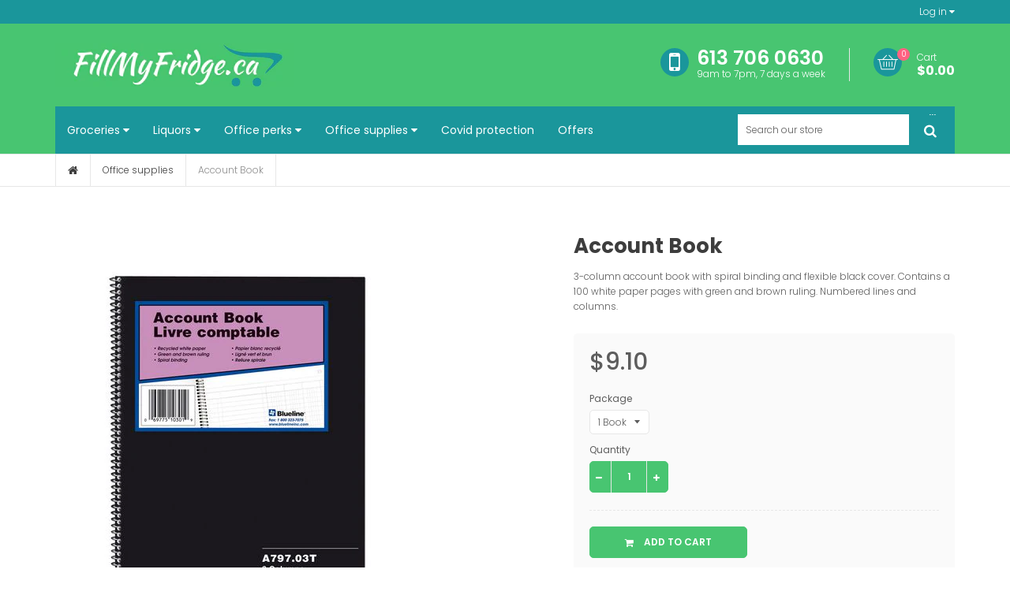

--- FILE ---
content_type: text/html; charset=utf-8
request_url: https://fillmyfridge.ca/collections/office-supplies/products/account-book-blueline-1-book
body_size: 67103
content:
<script type="text/javascript">
  	var customerApproved = false;
  	var isLoggedCustomerOrEmail = false;
</script>














	<script type="text/javascript">
      var customerApproved = true;
  	</script>







	
<div id='privateStoreOriginalHtmlWrapper' style='display:none'>
<!doctype html>
<!--[if IE 8]><html class="no-js lt-ie9" lang="en"> <![endif]-->
<!--[if IE 9 ]><html class="ie9 no-js"> <![endif]-->
<!--[if (gt IE 9)|!(IE)]><!--> <html class="no-js"> <!--<![endif]-->
<head>
  <!-- Basic page needs ================================================== -->
  <meta charset="utf-8">
  <meta http-equiv="X-UA-Compatible" content="IE=edge">

  
  <link rel="shortcut icon" href="//fillmyfridge.ca/cdn/shop/t/6/assets/favicon.png?v=36711625218380594001517888094" type="image/png" />
  

  <!-- Title and description ================================================== -->
  <title>
  Account Book &ndash; FillMyFridge.ca
  </title>

  
  <meta name="description" content="3-column account book with spiral binding and flexible black cover. Contains a 100 white paper pages with green and brown ruling. Numbered lines and columns.">
  

  <!-- Helpers ================================================== -->
  <!-- /snippets/social-meta-tags.liquid -->


  <meta property="og:type" content="product">
  <meta property="og:title" content="Account Book">
  
    <meta property="og:image" content="http://fillmyfridge.ca/cdn/shop/products/194788_grande.jpg?v=1537362422">
    <meta property="og:image:secure_url" content="https://fillmyfridge.ca/cdn/shop/products/194788_grande.jpg?v=1537362422">
  
  <meta property="og:description" content="3-column account book with spiral binding and flexible black cover. Contains a 100 white paper pages with green and brown ruling. Numbered lines and columns.">
  <meta property="og:price:amount" content="9.10">
  <meta property="og:price:currency" content="CAD">

<meta property="og:url" content="https://fillmyfridge.ca/products/account-book-blueline-1-book">
<meta property="og:site_name" content="FillMyFridge.ca">



  <meta name="twitter:site" content="@#">


  <meta name="twitter:card" content="summary">


  <meta name="twitter:title" content="Account Book">
  <meta name="twitter:description" content="3-column account book with spiral binding and flexible black cover. Contains a 100 white paper pages with green and brown ruling. Numbered lines and columns.">
  <meta name="twitter:image" content="https://fillmyfridge.ca/cdn/shop/products/194788_grande.jpg?v=1537362422">
  <meta name="twitter:image:width" content="600">
  <meta name="twitter:image:height" content="600">


  <meta name="viewport" content="width=device-width,initial-scale=1,shrink-to-fit=no">
  <meta name="theme-color" content="#48c571">
  <link rel="canonical" href="https://fillmyfridge.ca/products/account-book-blueline-1-book">


  <!-- CSS ================================================== -->
  <link href="//fillmyfridge.ca/cdn/shop/t/6/assets/bootstrap.min.css?v=162758071430701088431517235703" rel="stylesheet" type="text/css" media="all" />
  <link href="//fillmyfridge.ca/cdn/shop/t/6/assets/owl.carousel.css?v=37700341080718501571517235720" rel="stylesheet" type="text/css" media="all" />
  <link href="//fillmyfridge.ca/cdn/shop/t/6/assets/settings.css?v=180862286122664335281517235721" rel="stylesheet" type="text/css" media="all" />
  <link href="//fillmyfridge.ca/cdn/shop/t/6/assets/styles.scss.css?v=121335538261166654651606631239" rel="stylesheet" type="text/css" media="all" />
  
  
  <link href="//fillmyfridge.ca/cdn/shop/t/6/assets/nt-header-layout-10.css?v=178399427327428957181517235744" rel="stylesheet" type="text/css" media="all" />

 
  
  <link href="//fillmyfridge.ca/cdn/shop/t/6/assets/nt-footer-layout-df.css?v=114095788463509644841517235744" rel="stylesheet" type="text/css" media="all" />

  <link href="//fillmyfridge.ca/cdn/shop/t/6/assets/loader.css?v=135205811561671980921517235716" rel="stylesheet" type="text/css" media="all" />
  <link href="//fillmyfridge.ca/cdn/shop/t/6/assets/toastr.min.css?v=106468641979978507181517235722" rel="stylesheet" type="text/css" media="all" />
  <link href="//fillmyfridge.ca/cdn/shop/t/6/assets/jquery.fancybox.css?v=108895518285218184911517235715" rel="stylesheet" type="text/css" media="all" />
  <link rel="stylesheet" href="//fillmyfridge.ca/cdn/shop/t/6/assets/font-awesome.min.css?v=18110804948319941791517235707">
  <link rel="stylesheet" href="//fillmyfridge.ca/cdn/shop/t/6/assets/sca-quick-view.css?v=135127537895083890451517235721">
  <link rel="stylesheet" href="//fillmyfridge.ca/cdn/shop/t/6/assets/sca-jquery.fancybox.css?v=79189073396685353411517235721">


  <script src="//fillmyfridge.ca/cdn/shop/t/6/assets/jquery.min.js?v=65069114990127504031517235715" type="text/javascript"></script>
  <script src="//fillmyfridge.ca/cdn/shop/t/6/assets/jquery.themepunch.tools.min.js?v=18298778591535966861517235715" type="text/javascript"></script>
  <script src="//fillmyfridge.ca/cdn/shop/t/6/assets/jquery.themepunch.revolution.min.js?v=128669562274974500341517235715" type="text/javascript"></script>

  <script src="//fillmyfridge.ca/cdn/shop/t/6/assets/jquery-cookie.min.js?v=72365755745404048181517235714" async></script>
  <script src="//fillmyfridge.ca/cdn/shop/t/6/assets/modernizr.min.js?v=125189424955705070111517235717" async></script>
  <script src="//fillmyfridge.ca/cdn/shop/t/6/assets/jquery.flexslider-min.js?v=75532492484167202441517235715" async></script>
  <script src="//fillmyfridge.ca/cdn/shop/t/6/assets/owl.carousel.js?v=152657983386792447091517235720" async></script>


  <script src="//fillmyfridge.ca/cdn/shop/t/6/assets/selectize.min.js?v=102456179055282836341517235721" async></script>
  <script src="//fillmyfridge.ca/cdn/shop/t/6/assets/jquery.elevateZoom-3.0.8.min.js?v=150010161634655251031517235715" async></script>

  <script src="//fillmyfridge.ca/cdn/shop/t/6/assets/jquery.fancybox.pack.js?v=145716564429969438081517235715" async></script>
  <script src="//fillmyfridge.ca/cdn/shop/t/6/assets/jquery.fancybox-media.js?v=27788422968681514511517235715" async></script>


  <script src="//fillmyfridge.ca/cdn/shop/t/6/assets/isotope.pkgd.min.js?v=107161702741503043951517235714" async></script>
  <script src="//fillmyfridge.ca/cdn/shop/t/6/assets/imagesloaded.pkgd.min.js?v=29605741150619685811517235714" async></script>
  <script src="//fillmyfridge.ca/cdn/shop/t/6/assets/jquery.appear.js?v=154574495122327798771517235714" async></script>

  
  
  <script src="//fillmyfridge.ca/cdn/shopifycloud/storefront/assets/themes_support/option_selection-b017cd28.js" async></script>

  <!-- NT fonts -->
  
<script type="text/javascript">
  WebFontConfig = {
    google: { families: [ 
      
      'Poppins:100,200,300,400,500,600,700,800,900'
      

      
      
      ,
            
      'Poppins:100,200,300,400,500,600,700,800,900'
      

      
      
      ,
            
      'Playfair Display:100,200,300,400,500,600,700,800,900'
      

    ] }
  };
</script>


  <script src="//fillmyfridge.ca/cdn/shop/t/6/assets/webfont.js?v=49146392182796844791517235722" async></script>

  <!-- Header hook for plugins ================================================== -->
  <script>window.performance && window.performance.mark && window.performance.mark('shopify.content_for_header.start');</script><meta name="google-site-verification" content="wGPCmWEx-CU8VtAshHe1hipNlB9nZG3ejm7bUtXjpE4">
<meta id="shopify-digital-wallet" name="shopify-digital-wallet" content="/2492352/digital_wallets/dialog">
<meta name="shopify-checkout-api-token" content="40db7afac1ba14436395919bde0b4535">
<meta id="in-context-paypal-metadata" data-shop-id="2492352" data-venmo-supported="false" data-environment="production" data-locale="en_US" data-paypal-v4="true" data-currency="CAD">
<link rel="alternate" type="application/json+oembed" href="https://fillmyfridge.ca/products/account-book-blueline-1-book.oembed">
<script async="async" src="/checkouts/internal/preloads.js?locale=en-CA"></script>
<link rel="preconnect" href="https://shop.app" crossorigin="anonymous">
<script async="async" src="https://shop.app/checkouts/internal/preloads.js?locale=en-CA&shop_id=2492352" crossorigin="anonymous"></script>
<script id="apple-pay-shop-capabilities" type="application/json">{"shopId":2492352,"countryCode":"CA","currencyCode":"CAD","merchantCapabilities":["supports3DS"],"merchantId":"gid:\/\/shopify\/Shop\/2492352","merchantName":"FillMyFridge.ca","requiredBillingContactFields":["postalAddress","email","phone"],"requiredShippingContactFields":["postalAddress","email","phone"],"shippingType":"shipping","supportedNetworks":["visa","masterCard","amex","discover","interac","jcb"],"total":{"type":"pending","label":"FillMyFridge.ca","amount":"1.00"},"shopifyPaymentsEnabled":true,"supportsSubscriptions":true}</script>
<script id="shopify-features" type="application/json">{"accessToken":"40db7afac1ba14436395919bde0b4535","betas":["rich-media-storefront-analytics"],"domain":"fillmyfridge.ca","predictiveSearch":true,"shopId":2492352,"locale":"en"}</script>
<script>var Shopify = Shopify || {};
Shopify.shop = "ottawa-groceries.myshopify.com";
Shopify.locale = "en";
Shopify.currency = {"active":"CAD","rate":"1.0"};
Shopify.country = "CA";
Shopify.theme = {"name":"FMF-2.0","id":7307526171,"schema_name":null,"schema_version":null,"theme_store_id":null,"role":"main"};
Shopify.theme.handle = "null";
Shopify.theme.style = {"id":null,"handle":null};
Shopify.cdnHost = "fillmyfridge.ca/cdn";
Shopify.routes = Shopify.routes || {};
Shopify.routes.root = "/";</script>
<script type="module">!function(o){(o.Shopify=o.Shopify||{}).modules=!0}(window);</script>
<script>!function(o){function n(){var o=[];function n(){o.push(Array.prototype.slice.apply(arguments))}return n.q=o,n}var t=o.Shopify=o.Shopify||{};t.loadFeatures=n(),t.autoloadFeatures=n()}(window);</script>
<script>
  window.ShopifyPay = window.ShopifyPay || {};
  window.ShopifyPay.apiHost = "shop.app\/pay";
  window.ShopifyPay.redirectState = null;
</script>
<script id="shop-js-analytics" type="application/json">{"pageType":"product"}</script>
<script defer="defer" async type="module" src="//fillmyfridge.ca/cdn/shopifycloud/shop-js/modules/v2/client.init-shop-cart-sync_BT-GjEfc.en.esm.js"></script>
<script defer="defer" async type="module" src="//fillmyfridge.ca/cdn/shopifycloud/shop-js/modules/v2/chunk.common_D58fp_Oc.esm.js"></script>
<script defer="defer" async type="module" src="//fillmyfridge.ca/cdn/shopifycloud/shop-js/modules/v2/chunk.modal_xMitdFEc.esm.js"></script>
<script type="module">
  await import("//fillmyfridge.ca/cdn/shopifycloud/shop-js/modules/v2/client.init-shop-cart-sync_BT-GjEfc.en.esm.js");
await import("//fillmyfridge.ca/cdn/shopifycloud/shop-js/modules/v2/chunk.common_D58fp_Oc.esm.js");
await import("//fillmyfridge.ca/cdn/shopifycloud/shop-js/modules/v2/chunk.modal_xMitdFEc.esm.js");

  window.Shopify.SignInWithShop?.initShopCartSync?.({"fedCMEnabled":true,"windoidEnabled":true});

</script>
<script>
  window.Shopify = window.Shopify || {};
  if (!window.Shopify.featureAssets) window.Shopify.featureAssets = {};
  window.Shopify.featureAssets['shop-js'] = {"shop-cart-sync":["modules/v2/client.shop-cart-sync_DZOKe7Ll.en.esm.js","modules/v2/chunk.common_D58fp_Oc.esm.js","modules/v2/chunk.modal_xMitdFEc.esm.js"],"init-fed-cm":["modules/v2/client.init-fed-cm_B6oLuCjv.en.esm.js","modules/v2/chunk.common_D58fp_Oc.esm.js","modules/v2/chunk.modal_xMitdFEc.esm.js"],"shop-cash-offers":["modules/v2/client.shop-cash-offers_D2sdYoxE.en.esm.js","modules/v2/chunk.common_D58fp_Oc.esm.js","modules/v2/chunk.modal_xMitdFEc.esm.js"],"shop-login-button":["modules/v2/client.shop-login-button_QeVjl5Y3.en.esm.js","modules/v2/chunk.common_D58fp_Oc.esm.js","modules/v2/chunk.modal_xMitdFEc.esm.js"],"pay-button":["modules/v2/client.pay-button_DXTOsIq6.en.esm.js","modules/v2/chunk.common_D58fp_Oc.esm.js","modules/v2/chunk.modal_xMitdFEc.esm.js"],"shop-button":["modules/v2/client.shop-button_DQZHx9pm.en.esm.js","modules/v2/chunk.common_D58fp_Oc.esm.js","modules/v2/chunk.modal_xMitdFEc.esm.js"],"avatar":["modules/v2/client.avatar_BTnouDA3.en.esm.js"],"init-windoid":["modules/v2/client.init-windoid_CR1B-cfM.en.esm.js","modules/v2/chunk.common_D58fp_Oc.esm.js","modules/v2/chunk.modal_xMitdFEc.esm.js"],"init-shop-for-new-customer-accounts":["modules/v2/client.init-shop-for-new-customer-accounts_C_vY_xzh.en.esm.js","modules/v2/client.shop-login-button_QeVjl5Y3.en.esm.js","modules/v2/chunk.common_D58fp_Oc.esm.js","modules/v2/chunk.modal_xMitdFEc.esm.js"],"init-shop-email-lookup-coordinator":["modules/v2/client.init-shop-email-lookup-coordinator_BI7n9ZSv.en.esm.js","modules/v2/chunk.common_D58fp_Oc.esm.js","modules/v2/chunk.modal_xMitdFEc.esm.js"],"init-shop-cart-sync":["modules/v2/client.init-shop-cart-sync_BT-GjEfc.en.esm.js","modules/v2/chunk.common_D58fp_Oc.esm.js","modules/v2/chunk.modal_xMitdFEc.esm.js"],"shop-toast-manager":["modules/v2/client.shop-toast-manager_DiYdP3xc.en.esm.js","modules/v2/chunk.common_D58fp_Oc.esm.js","modules/v2/chunk.modal_xMitdFEc.esm.js"],"init-customer-accounts":["modules/v2/client.init-customer-accounts_D9ZNqS-Q.en.esm.js","modules/v2/client.shop-login-button_QeVjl5Y3.en.esm.js","modules/v2/chunk.common_D58fp_Oc.esm.js","modules/v2/chunk.modal_xMitdFEc.esm.js"],"init-customer-accounts-sign-up":["modules/v2/client.init-customer-accounts-sign-up_iGw4briv.en.esm.js","modules/v2/client.shop-login-button_QeVjl5Y3.en.esm.js","modules/v2/chunk.common_D58fp_Oc.esm.js","modules/v2/chunk.modal_xMitdFEc.esm.js"],"shop-follow-button":["modules/v2/client.shop-follow-button_CqMgW2wH.en.esm.js","modules/v2/chunk.common_D58fp_Oc.esm.js","modules/v2/chunk.modal_xMitdFEc.esm.js"],"checkout-modal":["modules/v2/client.checkout-modal_xHeaAweL.en.esm.js","modules/v2/chunk.common_D58fp_Oc.esm.js","modules/v2/chunk.modal_xMitdFEc.esm.js"],"shop-login":["modules/v2/client.shop-login_D91U-Q7h.en.esm.js","modules/v2/chunk.common_D58fp_Oc.esm.js","modules/v2/chunk.modal_xMitdFEc.esm.js"],"lead-capture":["modules/v2/client.lead-capture_BJmE1dJe.en.esm.js","modules/v2/chunk.common_D58fp_Oc.esm.js","modules/v2/chunk.modal_xMitdFEc.esm.js"],"payment-terms":["modules/v2/client.payment-terms_Ci9AEqFq.en.esm.js","modules/v2/chunk.common_D58fp_Oc.esm.js","modules/v2/chunk.modal_xMitdFEc.esm.js"]};
</script>
<script id="__st">var __st={"a":2492352,"offset":-18000,"reqid":"089f36df-0222-4c8a-a538-5386cb05a133-1769033027","pageurl":"fillmyfridge.ca\/collections\/office-supplies\/products\/account-book-blueline-1-book","u":"e2b246990b00","p":"product","rtyp":"product","rid":1487173124157};</script>
<script>window.ShopifyPaypalV4VisibilityTracking = true;</script>
<script id="captcha-bootstrap">!function(){'use strict';const t='contact',e='account',n='new_comment',o=[[t,t],['blogs',n],['comments',n],[t,'customer']],c=[[e,'customer_login'],[e,'guest_login'],[e,'recover_customer_password'],[e,'create_customer']],r=t=>t.map((([t,e])=>`form[action*='/${t}']:not([data-nocaptcha='true']) input[name='form_type'][value='${e}']`)).join(','),a=t=>()=>t?[...document.querySelectorAll(t)].map((t=>t.form)):[];function s(){const t=[...o],e=r(t);return a(e)}const i='password',u='form_key',d=['recaptcha-v3-token','g-recaptcha-response','h-captcha-response',i],f=()=>{try{return window.sessionStorage}catch{return}},m='__shopify_v',_=t=>t.elements[u];function p(t,e,n=!1){try{const o=window.sessionStorage,c=JSON.parse(o.getItem(e)),{data:r}=function(t){const{data:e,action:n}=t;return t[m]||n?{data:e,action:n}:{data:t,action:n}}(c);for(const[e,n]of Object.entries(r))t.elements[e]&&(t.elements[e].value=n);n&&o.removeItem(e)}catch(o){console.error('form repopulation failed',{error:o})}}const l='form_type',E='cptcha';function T(t){t.dataset[E]=!0}const w=window,h=w.document,L='Shopify',v='ce_forms',y='captcha';let A=!1;((t,e)=>{const n=(g='f06e6c50-85a8-45c8-87d0-21a2b65856fe',I='https://cdn.shopify.com/shopifycloud/storefront-forms-hcaptcha/ce_storefront_forms_captcha_hcaptcha.v1.5.2.iife.js',D={infoText:'Protected by hCaptcha',privacyText:'Privacy',termsText:'Terms'},(t,e,n)=>{const o=w[L][v],c=o.bindForm;if(c)return c(t,g,e,D).then(n);var r;o.q.push([[t,g,e,D],n]),r=I,A||(h.body.append(Object.assign(h.createElement('script'),{id:'captcha-provider',async:!0,src:r})),A=!0)});var g,I,D;w[L]=w[L]||{},w[L][v]=w[L][v]||{},w[L][v].q=[],w[L][y]=w[L][y]||{},w[L][y].protect=function(t,e){n(t,void 0,e),T(t)},Object.freeze(w[L][y]),function(t,e,n,w,h,L){const[v,y,A,g]=function(t,e,n){const i=e?o:[],u=t?c:[],d=[...i,...u],f=r(d),m=r(i),_=r(d.filter((([t,e])=>n.includes(e))));return[a(f),a(m),a(_),s()]}(w,h,L),I=t=>{const e=t.target;return e instanceof HTMLFormElement?e:e&&e.form},D=t=>v().includes(t);t.addEventListener('submit',(t=>{const e=I(t);if(!e)return;const n=D(e)&&!e.dataset.hcaptchaBound&&!e.dataset.recaptchaBound,o=_(e),c=g().includes(e)&&(!o||!o.value);(n||c)&&t.preventDefault(),c&&!n&&(function(t){try{if(!f())return;!function(t){const e=f();if(!e)return;const n=_(t);if(!n)return;const o=n.value;o&&e.removeItem(o)}(t);const e=Array.from(Array(32),(()=>Math.random().toString(36)[2])).join('');!function(t,e){_(t)||t.append(Object.assign(document.createElement('input'),{type:'hidden',name:u})),t.elements[u].value=e}(t,e),function(t,e){const n=f();if(!n)return;const o=[...t.querySelectorAll(`input[type='${i}']`)].map((({name:t})=>t)),c=[...d,...o],r={};for(const[a,s]of new FormData(t).entries())c.includes(a)||(r[a]=s);n.setItem(e,JSON.stringify({[m]:1,action:t.action,data:r}))}(t,e)}catch(e){console.error('failed to persist form',e)}}(e),e.submit())}));const S=(t,e)=>{t&&!t.dataset[E]&&(n(t,e.some((e=>e===t))),T(t))};for(const o of['focusin','change'])t.addEventListener(o,(t=>{const e=I(t);D(e)&&S(e,y())}));const B=e.get('form_key'),M=e.get(l),P=B&&M;t.addEventListener('DOMContentLoaded',(()=>{const t=y();if(P)for(const e of t)e.elements[l].value===M&&p(e,B);[...new Set([...A(),...v().filter((t=>'true'===t.dataset.shopifyCaptcha))])].forEach((e=>S(e,t)))}))}(h,new URLSearchParams(w.location.search),n,t,e,['guest_login'])})(!0,!0)}();</script>
<script integrity="sha256-4kQ18oKyAcykRKYeNunJcIwy7WH5gtpwJnB7kiuLZ1E=" data-source-attribution="shopify.loadfeatures" defer="defer" src="//fillmyfridge.ca/cdn/shopifycloud/storefront/assets/storefront/load_feature-a0a9edcb.js" crossorigin="anonymous"></script>
<script crossorigin="anonymous" defer="defer" src="//fillmyfridge.ca/cdn/shopifycloud/storefront/assets/shopify_pay/storefront-65b4c6d7.js?v=20250812"></script>
<script data-source-attribution="shopify.dynamic_checkout.dynamic.init">var Shopify=Shopify||{};Shopify.PaymentButton=Shopify.PaymentButton||{isStorefrontPortableWallets:!0,init:function(){window.Shopify.PaymentButton.init=function(){};var t=document.createElement("script");t.src="https://fillmyfridge.ca/cdn/shopifycloud/portable-wallets/latest/portable-wallets.en.js",t.type="module",document.head.appendChild(t)}};
</script>
<script data-source-attribution="shopify.dynamic_checkout.buyer_consent">
  function portableWalletsHideBuyerConsent(e){var t=document.getElementById("shopify-buyer-consent"),n=document.getElementById("shopify-subscription-policy-button");t&&n&&(t.classList.add("hidden"),t.setAttribute("aria-hidden","true"),n.removeEventListener("click",e))}function portableWalletsShowBuyerConsent(e){var t=document.getElementById("shopify-buyer-consent"),n=document.getElementById("shopify-subscription-policy-button");t&&n&&(t.classList.remove("hidden"),t.removeAttribute("aria-hidden"),n.addEventListener("click",e))}window.Shopify?.PaymentButton&&(window.Shopify.PaymentButton.hideBuyerConsent=portableWalletsHideBuyerConsent,window.Shopify.PaymentButton.showBuyerConsent=portableWalletsShowBuyerConsent);
</script>
<script data-source-attribution="shopify.dynamic_checkout.cart.bootstrap">document.addEventListener("DOMContentLoaded",(function(){function t(){return document.querySelector("shopify-accelerated-checkout-cart, shopify-accelerated-checkout")}if(t())Shopify.PaymentButton.init();else{new MutationObserver((function(e,n){t()&&(Shopify.PaymentButton.init(),n.disconnect())})).observe(document.body,{childList:!0,subtree:!0})}}));
</script>
<link id="shopify-accelerated-checkout-styles" rel="stylesheet" media="screen" href="https://fillmyfridge.ca/cdn/shopifycloud/portable-wallets/latest/accelerated-checkout-backwards-compat.css" crossorigin="anonymous">
<style id="shopify-accelerated-checkout-cart">
        #shopify-buyer-consent {
  margin-top: 1em;
  display: inline-block;
  width: 100%;
}

#shopify-buyer-consent.hidden {
  display: none;
}

#shopify-subscription-policy-button {
  background: none;
  border: none;
  padding: 0;
  text-decoration: underline;
  font-size: inherit;
  cursor: pointer;
}

#shopify-subscription-policy-button::before {
  box-shadow: none;
}

      </style>

<script>window.performance && window.performance.mark && window.performance.mark('shopify.content_for_header.end');</script>



	<script type="text/javascript">
        intervalId = null;
        varCounter = 0;
        containScriptTagFirstControll = false;
        containScriptTagSecondControll = false;
        window.onload = function() {
            scripts = document.getElementsByTagName("script");
            for (var i = 0; i < scripts.length; i++) {
                if (scripts[i].src.includes('privateStoreScriptTag')) {
                    containScriptTagFirstControll = true;
                }
            }
            if (!containScriptTagFirstControll) {
                intervalId = setInterval(function() {
                    if (varCounter < 5) {
                        varCounter++;
                        scripts = document.getElementsByTagName("script");
                        for (var i = 0; i < scripts.length; i++) {
                            if (scripts[i].src.includes('privateStoreScriptTag')) {
                                containScriptTagSecondControll = true;
                            }
                        }
                    } else {
                        clearInterval(intervalId);
                    }
                }, 50);
                if (containScriptTagSecondControll) {
                    document.getElementById("privateStoreOriginalHtmlWrapper").style.display = "block";
                  	if (typeof backgroundColorOfPage !== 'undefined') {
                      	document.body.style.backgroundColor = backgroundColorOfPage;
                    }
                } else {
                  	//neobsahuje scripttag - iba tu
                    document.getElementById("privateStoreOriginalHtmlWrapper").style.display = "block";
                    item = document.getElementById("privateStoreForms");
                  	//item.parentNode.removeChild(item);
                }
            } else {
                document.getElementById("privateStoreOriginalHtmlWrapper").style.display = "block";
              	if (typeof backgroundColorOfPage !== 'undefined') {
                  	document.body.style.backgroundColor = backgroundColorOfPage;
                }
            }
		}
	</script>

<link href="https://monorail-edge.shopifysvc.com" rel="dns-prefetch">
<script>(function(){if ("sendBeacon" in navigator && "performance" in window) {try {var session_token_from_headers = performance.getEntriesByType('navigation')[0].serverTiming.find(x => x.name == '_s').description;} catch {var session_token_from_headers = undefined;}var session_cookie_matches = document.cookie.match(/_shopify_s=([^;]*)/);var session_token_from_cookie = session_cookie_matches && session_cookie_matches.length === 2 ? session_cookie_matches[1] : "";var session_token = session_token_from_headers || session_token_from_cookie || "";function handle_abandonment_event(e) {var entries = performance.getEntries().filter(function(entry) {return /monorail-edge.shopifysvc.com/.test(entry.name);});if (!window.abandonment_tracked && entries.length === 0) {window.abandonment_tracked = true;var currentMs = Date.now();var navigation_start = performance.timing.navigationStart;var payload = {shop_id: 2492352,url: window.location.href,navigation_start,duration: currentMs - navigation_start,session_token,page_type: "product"};window.navigator.sendBeacon("https://monorail-edge.shopifysvc.com/v1/produce", JSON.stringify({schema_id: "online_store_buyer_site_abandonment/1.1",payload: payload,metadata: {event_created_at_ms: currentMs,event_sent_at_ms: currentMs}}));}}window.addEventListener('pagehide', handle_abandonment_event);}}());</script>
<script id="web-pixels-manager-setup">(function e(e,d,r,n,o){if(void 0===o&&(o={}),!Boolean(null===(a=null===(i=window.Shopify)||void 0===i?void 0:i.analytics)||void 0===a?void 0:a.replayQueue)){var i,a;window.Shopify=window.Shopify||{};var t=window.Shopify;t.analytics=t.analytics||{};var s=t.analytics;s.replayQueue=[],s.publish=function(e,d,r){return s.replayQueue.push([e,d,r]),!0};try{self.performance.mark("wpm:start")}catch(e){}var l=function(){var e={modern:/Edge?\/(1{2}[4-9]|1[2-9]\d|[2-9]\d{2}|\d{4,})\.\d+(\.\d+|)|Firefox\/(1{2}[4-9]|1[2-9]\d|[2-9]\d{2}|\d{4,})\.\d+(\.\d+|)|Chrom(ium|e)\/(9{2}|\d{3,})\.\d+(\.\d+|)|(Maci|X1{2}).+ Version\/(15\.\d+|(1[6-9]|[2-9]\d|\d{3,})\.\d+)([,.]\d+|)( \(\w+\)|)( Mobile\/\w+|) Safari\/|Chrome.+OPR\/(9{2}|\d{3,})\.\d+\.\d+|(CPU[ +]OS|iPhone[ +]OS|CPU[ +]iPhone|CPU IPhone OS|CPU iPad OS)[ +]+(15[._]\d+|(1[6-9]|[2-9]\d|\d{3,})[._]\d+)([._]\d+|)|Android:?[ /-](13[3-9]|1[4-9]\d|[2-9]\d{2}|\d{4,})(\.\d+|)(\.\d+|)|Android.+Firefox\/(13[5-9]|1[4-9]\d|[2-9]\d{2}|\d{4,})\.\d+(\.\d+|)|Android.+Chrom(ium|e)\/(13[3-9]|1[4-9]\d|[2-9]\d{2}|\d{4,})\.\d+(\.\d+|)|SamsungBrowser\/([2-9]\d|\d{3,})\.\d+/,legacy:/Edge?\/(1[6-9]|[2-9]\d|\d{3,})\.\d+(\.\d+|)|Firefox\/(5[4-9]|[6-9]\d|\d{3,})\.\d+(\.\d+|)|Chrom(ium|e)\/(5[1-9]|[6-9]\d|\d{3,})\.\d+(\.\d+|)([\d.]+$|.*Safari\/(?![\d.]+ Edge\/[\d.]+$))|(Maci|X1{2}).+ Version\/(10\.\d+|(1[1-9]|[2-9]\d|\d{3,})\.\d+)([,.]\d+|)( \(\w+\)|)( Mobile\/\w+|) Safari\/|Chrome.+OPR\/(3[89]|[4-9]\d|\d{3,})\.\d+\.\d+|(CPU[ +]OS|iPhone[ +]OS|CPU[ +]iPhone|CPU IPhone OS|CPU iPad OS)[ +]+(10[._]\d+|(1[1-9]|[2-9]\d|\d{3,})[._]\d+)([._]\d+|)|Android:?[ /-](13[3-9]|1[4-9]\d|[2-9]\d{2}|\d{4,})(\.\d+|)(\.\d+|)|Mobile Safari.+OPR\/([89]\d|\d{3,})\.\d+\.\d+|Android.+Firefox\/(13[5-9]|1[4-9]\d|[2-9]\d{2}|\d{4,})\.\d+(\.\d+|)|Android.+Chrom(ium|e)\/(13[3-9]|1[4-9]\d|[2-9]\d{2}|\d{4,})\.\d+(\.\d+|)|Android.+(UC? ?Browser|UCWEB|U3)[ /]?(15\.([5-9]|\d{2,})|(1[6-9]|[2-9]\d|\d{3,})\.\d+)\.\d+|SamsungBrowser\/(5\.\d+|([6-9]|\d{2,})\.\d+)|Android.+MQ{2}Browser\/(14(\.(9|\d{2,})|)|(1[5-9]|[2-9]\d|\d{3,})(\.\d+|))(\.\d+|)|K[Aa][Ii]OS\/(3\.\d+|([4-9]|\d{2,})\.\d+)(\.\d+|)/},d=e.modern,r=e.legacy,n=navigator.userAgent;return n.match(d)?"modern":n.match(r)?"legacy":"unknown"}(),u="modern"===l?"modern":"legacy",c=(null!=n?n:{modern:"",legacy:""})[u],f=function(e){return[e.baseUrl,"/wpm","/b",e.hashVersion,"modern"===e.buildTarget?"m":"l",".js"].join("")}({baseUrl:d,hashVersion:r,buildTarget:u}),m=function(e){var d=e.version,r=e.bundleTarget,n=e.surface,o=e.pageUrl,i=e.monorailEndpoint;return{emit:function(e){var a=e.status,t=e.errorMsg,s=(new Date).getTime(),l=JSON.stringify({metadata:{event_sent_at_ms:s},events:[{schema_id:"web_pixels_manager_load/3.1",payload:{version:d,bundle_target:r,page_url:o,status:a,surface:n,error_msg:t},metadata:{event_created_at_ms:s}}]});if(!i)return console&&console.warn&&console.warn("[Web Pixels Manager] No Monorail endpoint provided, skipping logging."),!1;try{return self.navigator.sendBeacon.bind(self.navigator)(i,l)}catch(e){}var u=new XMLHttpRequest;try{return u.open("POST",i,!0),u.setRequestHeader("Content-Type","text/plain"),u.send(l),!0}catch(e){return console&&console.warn&&console.warn("[Web Pixels Manager] Got an unhandled error while logging to Monorail."),!1}}}}({version:r,bundleTarget:l,surface:e.surface,pageUrl:self.location.href,monorailEndpoint:e.monorailEndpoint});try{o.browserTarget=l,function(e){var d=e.src,r=e.async,n=void 0===r||r,o=e.onload,i=e.onerror,a=e.sri,t=e.scriptDataAttributes,s=void 0===t?{}:t,l=document.createElement("script"),u=document.querySelector("head"),c=document.querySelector("body");if(l.async=n,l.src=d,a&&(l.integrity=a,l.crossOrigin="anonymous"),s)for(var f in s)if(Object.prototype.hasOwnProperty.call(s,f))try{l.dataset[f]=s[f]}catch(e){}if(o&&l.addEventListener("load",o),i&&l.addEventListener("error",i),u)u.appendChild(l);else{if(!c)throw new Error("Did not find a head or body element to append the script");c.appendChild(l)}}({src:f,async:!0,onload:function(){if(!function(){var e,d;return Boolean(null===(d=null===(e=window.Shopify)||void 0===e?void 0:e.analytics)||void 0===d?void 0:d.initialized)}()){var d=window.webPixelsManager.init(e)||void 0;if(d){var r=window.Shopify.analytics;r.replayQueue.forEach((function(e){var r=e[0],n=e[1],o=e[2];d.publishCustomEvent(r,n,o)})),r.replayQueue=[],r.publish=d.publishCustomEvent,r.visitor=d.visitor,r.initialized=!0}}},onerror:function(){return m.emit({status:"failed",errorMsg:"".concat(f," has failed to load")})},sri:function(e){var d=/^sha384-[A-Za-z0-9+/=]+$/;return"string"==typeof e&&d.test(e)}(c)?c:"",scriptDataAttributes:o}),m.emit({status:"loading"})}catch(e){m.emit({status:"failed",errorMsg:(null==e?void 0:e.message)||"Unknown error"})}}})({shopId: 2492352,storefrontBaseUrl: "https://fillmyfridge.ca",extensionsBaseUrl: "https://extensions.shopifycdn.com/cdn/shopifycloud/web-pixels-manager",monorailEndpoint: "https://monorail-edge.shopifysvc.com/unstable/produce_batch",surface: "storefront-renderer",enabledBetaFlags: ["2dca8a86"],webPixelsConfigList: [{"id":"340885565","configuration":"{\"config\":\"{\\\"pixel_id\\\":\\\"AW-428252737\\\",\\\"target_country\\\":\\\"CA\\\",\\\"gtag_events\\\":[{\\\"type\\\":\\\"search\\\",\\\"action_label\\\":\\\"AW-428252737\\\/zdJqCOTo_swCEMG8mswB\\\"},{\\\"type\\\":\\\"begin_checkout\\\",\\\"action_label\\\":\\\"AW-428252737\\\/tQSPCOHo_swCEMG8mswB\\\"},{\\\"type\\\":\\\"view_item\\\",\\\"action_label\\\":[\\\"AW-428252737\\\/SfHKCNvo_swCEMG8mswB\\\",\\\"MC-S42XS01FEF\\\"]},{\\\"type\\\":\\\"purchase\\\",\\\"action_label\\\":[\\\"AW-428252737\\\/abKcCNjo_swCEMG8mswB\\\",\\\"MC-S42XS01FEF\\\"]},{\\\"type\\\":\\\"page_view\\\",\\\"action_label\\\":[\\\"AW-428252737\\\/ggsyCNXo_swCEMG8mswB\\\",\\\"MC-S42XS01FEF\\\"]},{\\\"type\\\":\\\"add_payment_info\\\",\\\"action_label\\\":\\\"AW-428252737\\\/d-ZUCOfo_swCEMG8mswB\\\"},{\\\"type\\\":\\\"add_to_cart\\\",\\\"action_label\\\":\\\"AW-428252737\\\/20oYCN7o_swCEMG8mswB\\\"}],\\\"enable_monitoring_mode\\\":false}\"}","eventPayloadVersion":"v1","runtimeContext":"OPEN","scriptVersion":"b2a88bafab3e21179ed38636efcd8a93","type":"APP","apiClientId":1780363,"privacyPurposes":[],"dataSharingAdjustments":{"protectedCustomerApprovalScopes":["read_customer_address","read_customer_email","read_customer_name","read_customer_personal_data","read_customer_phone"]}},{"id":"47153213","eventPayloadVersion":"v1","runtimeContext":"LAX","scriptVersion":"1","type":"CUSTOM","privacyPurposes":["MARKETING"],"name":"Meta pixel (migrated)"},{"id":"69959741","eventPayloadVersion":"v1","runtimeContext":"LAX","scriptVersion":"1","type":"CUSTOM","privacyPurposes":["ANALYTICS"],"name":"Google Analytics tag (migrated)"},{"id":"shopify-app-pixel","configuration":"{}","eventPayloadVersion":"v1","runtimeContext":"STRICT","scriptVersion":"0450","apiClientId":"shopify-pixel","type":"APP","privacyPurposes":["ANALYTICS","MARKETING"]},{"id":"shopify-custom-pixel","eventPayloadVersion":"v1","runtimeContext":"LAX","scriptVersion":"0450","apiClientId":"shopify-pixel","type":"CUSTOM","privacyPurposes":["ANALYTICS","MARKETING"]}],isMerchantRequest: false,initData: {"shop":{"name":"FillMyFridge.ca","paymentSettings":{"currencyCode":"CAD"},"myshopifyDomain":"ottawa-groceries.myshopify.com","countryCode":"CA","storefrontUrl":"https:\/\/fillmyfridge.ca"},"customer":null,"cart":null,"checkout":null,"productVariants":[{"price":{"amount":9.1,"currencyCode":"CAD"},"product":{"title":"Account Book","vendor":"Blueline","id":"1487173124157","untranslatedTitle":"Account Book","url":"\/products\/account-book-blueline-1-book","type":"Office Supplies"},"id":"32086849552445","image":{"src":"\/\/fillmyfridge.ca\/cdn\/shop\/products\/194788.jpg?v=1537362422"},"sku":"account-book-blueline-1-book|Walmart","title":"1 Book \/ Walmart","untranslatedTitle":"1 Book \/ Walmart"}],"purchasingCompany":null},},"https://fillmyfridge.ca/cdn","fcfee988w5aeb613cpc8e4bc33m6693e112",{"modern":"","legacy":""},{"shopId":"2492352","storefrontBaseUrl":"https:\/\/fillmyfridge.ca","extensionBaseUrl":"https:\/\/extensions.shopifycdn.com\/cdn\/shopifycloud\/web-pixels-manager","surface":"storefront-renderer","enabledBetaFlags":"[\"2dca8a86\"]","isMerchantRequest":"false","hashVersion":"fcfee988w5aeb613cpc8e4bc33m6693e112","publish":"custom","events":"[[\"page_viewed\",{}],[\"product_viewed\",{\"productVariant\":{\"price\":{\"amount\":9.1,\"currencyCode\":\"CAD\"},\"product\":{\"title\":\"Account Book\",\"vendor\":\"Blueline\",\"id\":\"1487173124157\",\"untranslatedTitle\":\"Account Book\",\"url\":\"\/products\/account-book-blueline-1-book\",\"type\":\"Office Supplies\"},\"id\":\"32086849552445\",\"image\":{\"src\":\"\/\/fillmyfridge.ca\/cdn\/shop\/products\/194788.jpg?v=1537362422\"},\"sku\":\"account-book-blueline-1-book|Walmart\",\"title\":\"1 Book \/ Walmart\",\"untranslatedTitle\":\"1 Book \/ Walmart\"}}]]"});</script><script>
  window.ShopifyAnalytics = window.ShopifyAnalytics || {};
  window.ShopifyAnalytics.meta = window.ShopifyAnalytics.meta || {};
  window.ShopifyAnalytics.meta.currency = 'CAD';
  var meta = {"product":{"id":1487173124157,"gid":"gid:\/\/shopify\/Product\/1487173124157","vendor":"Blueline","type":"Office Supplies","handle":"account-book-blueline-1-book","variants":[{"id":32086849552445,"price":910,"name":"Account Book - 1 Book \/ Walmart","public_title":"1 Book \/ Walmart","sku":"account-book-blueline-1-book|Walmart"}],"remote":false},"page":{"pageType":"product","resourceType":"product","resourceId":1487173124157,"requestId":"089f36df-0222-4c8a-a538-5386cb05a133-1769033027"}};
  for (var attr in meta) {
    window.ShopifyAnalytics.meta[attr] = meta[attr];
  }
</script>
<script class="analytics">
  (function () {
    var customDocumentWrite = function(content) {
      var jquery = null;

      if (window.jQuery) {
        jquery = window.jQuery;
      } else if (window.Checkout && window.Checkout.$) {
        jquery = window.Checkout.$;
      }

      if (jquery) {
        jquery('body').append(content);
      }
    };

    var hasLoggedConversion = function(token) {
      if (token) {
        return document.cookie.indexOf('loggedConversion=' + token) !== -1;
      }
      return false;
    }

    var setCookieIfConversion = function(token) {
      if (token) {
        var twoMonthsFromNow = new Date(Date.now());
        twoMonthsFromNow.setMonth(twoMonthsFromNow.getMonth() + 2);

        document.cookie = 'loggedConversion=' + token + '; expires=' + twoMonthsFromNow;
      }
    }

    var trekkie = window.ShopifyAnalytics.lib = window.trekkie = window.trekkie || [];
    if (trekkie.integrations) {
      return;
    }
    trekkie.methods = [
      'identify',
      'page',
      'ready',
      'track',
      'trackForm',
      'trackLink'
    ];
    trekkie.factory = function(method) {
      return function() {
        var args = Array.prototype.slice.call(arguments);
        args.unshift(method);
        trekkie.push(args);
        return trekkie;
      };
    };
    for (var i = 0; i < trekkie.methods.length; i++) {
      var key = trekkie.methods[i];
      trekkie[key] = trekkie.factory(key);
    }
    trekkie.load = function(config) {
      trekkie.config = config || {};
      trekkie.config.initialDocumentCookie = document.cookie;
      var first = document.getElementsByTagName('script')[0];
      var script = document.createElement('script');
      script.type = 'text/javascript';
      script.onerror = function(e) {
        var scriptFallback = document.createElement('script');
        scriptFallback.type = 'text/javascript';
        scriptFallback.onerror = function(error) {
                var Monorail = {
      produce: function produce(monorailDomain, schemaId, payload) {
        var currentMs = new Date().getTime();
        var event = {
          schema_id: schemaId,
          payload: payload,
          metadata: {
            event_created_at_ms: currentMs,
            event_sent_at_ms: currentMs
          }
        };
        return Monorail.sendRequest("https://" + monorailDomain + "/v1/produce", JSON.stringify(event));
      },
      sendRequest: function sendRequest(endpointUrl, payload) {
        // Try the sendBeacon API
        if (window && window.navigator && typeof window.navigator.sendBeacon === 'function' && typeof window.Blob === 'function' && !Monorail.isIos12()) {
          var blobData = new window.Blob([payload], {
            type: 'text/plain'
          });

          if (window.navigator.sendBeacon(endpointUrl, blobData)) {
            return true;
          } // sendBeacon was not successful

        } // XHR beacon

        var xhr = new XMLHttpRequest();

        try {
          xhr.open('POST', endpointUrl);
          xhr.setRequestHeader('Content-Type', 'text/plain');
          xhr.send(payload);
        } catch (e) {
          console.log(e);
        }

        return false;
      },
      isIos12: function isIos12() {
        return window.navigator.userAgent.lastIndexOf('iPhone; CPU iPhone OS 12_') !== -1 || window.navigator.userAgent.lastIndexOf('iPad; CPU OS 12_') !== -1;
      }
    };
    Monorail.produce('monorail-edge.shopifysvc.com',
      'trekkie_storefront_load_errors/1.1',
      {shop_id: 2492352,
      theme_id: 7307526171,
      app_name: "storefront",
      context_url: window.location.href,
      source_url: "//fillmyfridge.ca/cdn/s/trekkie.storefront.cd680fe47e6c39ca5d5df5f0a32d569bc48c0f27.min.js"});

        };
        scriptFallback.async = true;
        scriptFallback.src = '//fillmyfridge.ca/cdn/s/trekkie.storefront.cd680fe47e6c39ca5d5df5f0a32d569bc48c0f27.min.js';
        first.parentNode.insertBefore(scriptFallback, first);
      };
      script.async = true;
      script.src = '//fillmyfridge.ca/cdn/s/trekkie.storefront.cd680fe47e6c39ca5d5df5f0a32d569bc48c0f27.min.js';
      first.parentNode.insertBefore(script, first);
    };
    trekkie.load(
      {"Trekkie":{"appName":"storefront","development":false,"defaultAttributes":{"shopId":2492352,"isMerchantRequest":null,"themeId":7307526171,"themeCityHash":"11372546628341994921","contentLanguage":"en","currency":"CAD","eventMetadataId":"d5e4f442-b038-483e-a188-a84e605d1473"},"isServerSideCookieWritingEnabled":true,"monorailRegion":"shop_domain","enabledBetaFlags":["65f19447"]},"Session Attribution":{},"S2S":{"facebookCapiEnabled":false,"source":"trekkie-storefront-renderer","apiClientId":580111}}
    );

    var loaded = false;
    trekkie.ready(function() {
      if (loaded) return;
      loaded = true;

      window.ShopifyAnalytics.lib = window.trekkie;

      var originalDocumentWrite = document.write;
      document.write = customDocumentWrite;
      try { window.ShopifyAnalytics.merchantGoogleAnalytics.call(this); } catch(error) {};
      document.write = originalDocumentWrite;

      window.ShopifyAnalytics.lib.page(null,{"pageType":"product","resourceType":"product","resourceId":1487173124157,"requestId":"089f36df-0222-4c8a-a538-5386cb05a133-1769033027","shopifyEmitted":true});

      var match = window.location.pathname.match(/checkouts\/(.+)\/(thank_you|post_purchase)/)
      var token = match? match[1]: undefined;
      if (!hasLoggedConversion(token)) {
        setCookieIfConversion(token);
        window.ShopifyAnalytics.lib.track("Viewed Product",{"currency":"CAD","variantId":32086849552445,"productId":1487173124157,"productGid":"gid:\/\/shopify\/Product\/1487173124157","name":"Account Book - 1 Book \/ Walmart","price":"9.10","sku":"account-book-blueline-1-book|Walmart","brand":"Blueline","variant":"1 Book \/ Walmart","category":"Office Supplies","nonInteraction":true,"remote":false},undefined,undefined,{"shopifyEmitted":true});
      window.ShopifyAnalytics.lib.track("monorail:\/\/trekkie_storefront_viewed_product\/1.1",{"currency":"CAD","variantId":32086849552445,"productId":1487173124157,"productGid":"gid:\/\/shopify\/Product\/1487173124157","name":"Account Book - 1 Book \/ Walmart","price":"9.10","sku":"account-book-blueline-1-book|Walmart","brand":"Blueline","variant":"1 Book \/ Walmart","category":"Office Supplies","nonInteraction":true,"remote":false,"referer":"https:\/\/fillmyfridge.ca\/collections\/office-supplies\/products\/account-book-blueline-1-book"});
      }
    });


        var eventsListenerScript = document.createElement('script');
        eventsListenerScript.async = true;
        eventsListenerScript.src = "//fillmyfridge.ca/cdn/shopifycloud/storefront/assets/shop_events_listener-3da45d37.js";
        document.getElementsByTagName('head')[0].appendChild(eventsListenerScript);

})();</script>
  <script>
  if (!window.ga || (window.ga && typeof window.ga !== 'function')) {
    window.ga = function ga() {
      (window.ga.q = window.ga.q || []).push(arguments);
      if (window.Shopify && window.Shopify.analytics && typeof window.Shopify.analytics.publish === 'function') {
        window.Shopify.analytics.publish("ga_stub_called", {}, {sendTo: "google_osp_migration"});
      }
      console.error("Shopify's Google Analytics stub called with:", Array.from(arguments), "\nSee https://help.shopify.com/manual/promoting-marketing/pixels/pixel-migration#google for more information.");
    };
    if (window.Shopify && window.Shopify.analytics && typeof window.Shopify.analytics.publish === 'function') {
      window.Shopify.analytics.publish("ga_stub_initialized", {}, {sendTo: "google_osp_migration"});
    }
  }
</script>
<script
  defer
  src="https://fillmyfridge.ca/cdn/shopifycloud/perf-kit/shopify-perf-kit-3.0.4.min.js"
  data-application="storefront-renderer"
  data-shop-id="2492352"
  data-render-region="gcp-us-central1"
  data-page-type="product"
  data-theme-instance-id="7307526171"
  data-theme-name=""
  data-theme-version=""
  data-monorail-region="shop_domain"
  data-resource-timing-sampling-rate="10"
  data-shs="true"
  data-shs-beacon="true"
  data-shs-export-with-fetch="true"
  data-shs-logs-sample-rate="1"
  data-shs-beacon-endpoint="https://fillmyfridge.ca/api/collect"
></script>
</head>


<body id="account-book" class=" nt-social-media-style-box cart_icon_style_1 template-product nt-header-social-media-style-df product_item_style_center " >

  <!-- Canvas Snow Fall Effect -->
  

  <!-- Nav Drawer ================================================== -->
  <div id="NavDrawer" class="drawer drawer--left isiDevice">
  <div class="drawer__header">
    <div class="drawer__title h3"></div>
    
    <div class="drawer__close js-drawer-close">
      <button type="button" class="icon-fallback-text">
        <span class="icon icon-x" aria-hidden="true"></span>
        <span class="fallback-text">Close menu</span>
      </button>
    </div>
  </div>
  <!-- begin mobile-nav -->
  <ul class="mobile-nav">
    <li class="mobile-nav__item"></li>
    
    
    
    
    


    
    
    <li class="mobile-nav__item " aria-haspopup="true">
      <div class="mobile-nav__has-sublist isiDeviceDrop">
        <a href="/pages/groceries" class="mobile-nav__link">Groceries</a>
        <div class="mobile-nav__toggle">
          <button type="button" class="icon-fallback-text mobile-nav__toggle-open">
            <span class="icon icon-plus" aria-hidden="true"></span>
            <span class="fallback-text">See More</span>
          </button>
          <button type="button" class="icon-fallback-text mobile-nav__toggle-close">
            <span class="icon icon-minus" aria-hidden="true"></span>
            <span class="fallback-text">"Close Cart"</span>
          </button>
        </div>
      </div>
      
      
      <ul class="mobile-nav__sublist">
        
        <li class="mobile-nav__item ">
          <a href="/collections/produce" class="mobile-nav__link">Fruits &amp; Vegetables</a>
        </li>
        
        <li class="mobile-nav__item ">
          <a href="/collections/dairy-and-eggs" class="mobile-nav__link">Dairy &amp; eggs</a>
        </li>
        
        <li class="mobile-nav__item ">
          <a href="/collections/meat-and-seafood" class="mobile-nav__link">Meat &amp; seafood</a>
        </li>
        
        <li class="mobile-nav__item ">
          <a href="/collections/bakery" class="mobile-nav__link">Bakery</a>
        </li>
        
        <li class="mobile-nav__item ">
          <a href="/collections/breakfast-food" class="mobile-nav__link">Breakfast food</a>
        </li>
        
        <li class="mobile-nav__item ">
          <a href="/collections/pantry-food" class="mobile-nav__link">Pantry food</a>
        </li>
        
        <li class="mobile-nav__item ">
          <a href="/collections/deli" class="mobile-nav__link"> Deli</a>
        </li>
        
        <li class="mobile-nav__item ">
          <a href="/collections/frozen-food" class="mobile-nav__link">Frozen food</a>
        </li>
        
        <li class="mobile-nav__item ">
          <a href="/collections/hot-drinks" class="mobile-nav__link">Hot drinks</a>
        </li>
        
        <li class="mobile-nav__item ">
          <a href="/collections/cold-drinks" class="mobile-nav__link">Cold drinks</a>
        </li>
        
        <li class="mobile-nav__item ">
          <a href="/collections/snacks-and-candy" class="mobile-nav__link">Snacks &amp; Candy</a>
        </li>
        
        <li class="mobile-nav__item ">
          <a href="/collections/household-supplies" class="mobile-nav__link">Household supplies</a>
        </li>
        
        <li class="mobile-nav__item ">
          <a href="/collections/health-beauty-and-pharmacy" class="mobile-nav__link">Health, Beauty and Pharmacy</a>
        </li>
        
        <li class="mobile-nav__item ">
          <a href="/collections/baby" class="mobile-nav__link">Baby</a>
        </li>
        
        <li class="mobile-nav__item ">
          <a href="/collections/pets" class="mobile-nav__link">Pets</a>
        </li>
        
      </ul>
      
    </li>
    
    
    
    
    
    


    
    
    <li class="mobile-nav__item " aria-haspopup="true">
      <div class="mobile-nav__has-sublist isiDeviceDrop">
        <a href="/pages/liquors-1" class="mobile-nav__link">Liquors</a>
        <div class="mobile-nav__toggle">
          <button type="button" class="icon-fallback-text mobile-nav__toggle-open">
            <span class="icon icon-plus" aria-hidden="true"></span>
            <span class="fallback-text">See More</span>
          </button>
          <button type="button" class="icon-fallback-text mobile-nav__toggle-close">
            <span class="icon icon-minus" aria-hidden="true"></span>
            <span class="fallback-text">"Close Cart"</span>
          </button>
        </div>
      </div>
      
      
      <ul class="mobile-nav__sublist">
        
        <li class="mobile-nav__item ">
          <a href="/collections/wine" class="mobile-nav__link">Wine</a>
        </li>
        
        <li class="mobile-nav__item ">
          <a href="/collections/beers" class="mobile-nav__link">Beer</a>
        </li>
        
        <li class="mobile-nav__item ">
          <a href="/collections/spirits" class="mobile-nav__link">Spirits</a>
        </li>
        
        <li class="mobile-nav__item ">
          <a href="/collections/ciders" class="mobile-nav__link">Ciders</a>
        </li>
        
        <li class="mobile-nav__item ">
          <a href="/collections/coolers" class="mobile-nav__link">Coolers</a>
        </li>
        
      </ul>
      
    </li>
    
    
    
    
    
    


    
    
    <li class="mobile-nav__item " aria-haspopup="true">
      <div class="mobile-nav__has-sublist isiDeviceDrop">
        <a href="/pages/office-perks" class="mobile-nav__link">Office perks</a>
        <div class="mobile-nav__toggle">
          <button type="button" class="icon-fallback-text mobile-nav__toggle-open">
            <span class="icon icon-plus" aria-hidden="true"></span>
            <span class="fallback-text">See More</span>
          </button>
          <button type="button" class="icon-fallback-text mobile-nav__toggle-close">
            <span class="icon icon-minus" aria-hidden="true"></span>
            <span class="fallback-text">"Close Cart"</span>
          </button>
        </div>
      </div>
      
      
      <ul class="mobile-nav__sublist">
        
        <li class="mobile-nav__item ">
          <a href="/collections/platters" class="mobile-nav__link">Platters</a>
        </li>
        
        <li class="mobile-nav__item ">
          <a href="/collections/fruit-baskets-1" class="mobile-nav__link">Fruit baskets</a>
        </li>
        
        <li class="mobile-nav__item ">
          <a href="/collections/coffee-tea" class="mobile-nav__link">Coffee &amp; tea</a>
        </li>
        
        <li class="mobile-nav__item ">
          <a href="/collections/milk-cream" class="mobile-nav__link">Milk &amp; cream</a>
        </li>
        
        <li class="mobile-nav__item ">
          <a href="/collections/snacks-and-candy" class="mobile-nav__link">Snacks &amp; Candy</a>
        </li>
        
        <li class="mobile-nav__item ">
          <a href="/collections/cold-drinks" class="mobile-nav__link">Drinks</a>
        </li>
        
      </ul>
      
    </li>
    
    
    
    
    
    


    
    
    <li class="mobile-nav__item " aria-haspopup="true">
      <div class="mobile-nav__has-sublist isiDeviceDrop">
        <a href="/pages/office-supplies" class="mobile-nav__link">Office supplies</a>
        <div class="mobile-nav__toggle">
          <button type="button" class="icon-fallback-text mobile-nav__toggle-open">
            <span class="icon icon-plus" aria-hidden="true"></span>
            <span class="fallback-text">See More</span>
          </button>
          <button type="button" class="icon-fallback-text mobile-nav__toggle-close">
            <span class="icon icon-minus" aria-hidden="true"></span>
            <span class="fallback-text">"Close Cart"</span>
          </button>
        </div>
      </div>
      
      
      <ul class="mobile-nav__sublist">
        
        <li class="mobile-nav__item ">
          <a href="/collections/printing" class="mobile-nav__link">Printing</a>
        </li>
        
        <li class="mobile-nav__item ">
          <a href="/collections/writing" class="mobile-nav__link">Writing</a>
        </li>
        
        <li class="mobile-nav__item  mobile-nav__item--active">
          <a href="/collections/office-supplies" class="mobile-nav__link">Office supplies</a>
        </li>
        
        <li class="mobile-nav__item ">
          <a href="/collections/office" class="mobile-nav__link">Office organization</a>
        </li>
        
      </ul>
      
    </li>
    
    
    
    
    
    


    
    
    <li class="mobile-nav__item">
      <a href="/collections/disinfectant-products" class="mobile-nav__link">Covid protection</a>
    </li>
    
    
    
    
    
    


    
    
    <li class="mobile-nav__item">
      <a href="/pages/time-of-family-day" class="mobile-nav__link">Offers</a>
    </li>
    
    

    
    
    
    <li class="mobile-nav__item">
      <a href="/account/login" id="customer_login_link">Log in</a>
    </li>
    <li class="mobile-nav__item">
      <a href="/account/register" id="customer_register_link">Create account</a>
    </li>
    
    
  </ul>
  <!-- //mobile-nav -->
</div>

  <!-- Cart Drawer ================================================== -->
  
<div id="CartDrawer" class="drawer drawer--right">
  <div class="drawer__header">
    <div class="drawer__title h3">Shopping Cart</div>
    <div class="drawer__close js-drawer-close">
      <button type="button" class="icon-fallback-text">
        <span class="icon icon-x" aria-hidden="true"></span>
        <span class="fallback-text">"Close Cart"</span>
      </button>
    </div>
  </div>
  <div id="CartContainer"></div>
</div>


  <div id="PageContainer" class="is-moved-by-drawer body_style_fullwidth">

    <!-- header ================================================== -->
        <div class="loader" style="display: none">
        <svg class="circular" viewBox="25 25 50 50">
            <circle class="path" cx="50" cy="50" r="20" fill="none" stroke-width="2" stroke-miterlimit="10"/>
        </svg>
    </div>
<header class="site-header nt-header-layout-10 header-sticky-enable">
  <div class="visible-xs nt-header-mobile">
  <div class="nt-menu-mobile">
    <div class="nt-col-menu">
      <div class="site-nav--mobile">
        <button type="button" class="icon-fallback-text site-nav__link js-drawer-open-left" aria-expanded="false">
          <span class="icon icon-hamburger" aria-hidden="true"></span>
          <span class="fallback-text">Menu</span>
        </button>
      </div>
    </div>
    <div class="nt-col-cart">
      <div class="site-nav--mobile">
        
      </div>
    </div>
    <div class="nt-col-account">
      <div class="site-nav--mobile">
        <div class="customer-area dropdown">
          <a data-toggle="dropdown" href="#"></a>
          <div class="dropdown-menu" >
            

            <ul>
              <li><a href="/pages/wishlists">Wishlist</a></li>
              <li><a href="/account">My Account</a></li>
              <li><a href="/checkout">CheckOut</a></li>
              <li><a href="/pages/compare">Compare</a></li>
              <li>
                
                  <a href="/account/login">
                    <span>Log in <i class="fa fa-caret-down" aria-hidden="true"></i></span>
                  </a>
                  
              </li>
            </ul>
          </div>

        </div>
      </div>
    </div>
  </div>
</div> 
  <!-- Header Top -->
  <div class="header-top">
    <div class="container">
      <div class="row">
        <div class="header-top-link col-sm-6">
            

        </div>
        <div class="nt-header-top-right col-sm-6">
          
          
<div class="nt-header-top-account">
  
  <a href="/account/login">
    <span>Log in <i class="fa fa-caret-down" aria-hidden="true"></i></span>
  </a>
  
    <div class="nt-dropdown-account">
  
  <form accept-charset="UTF-8" action="/account/login" method="post">
    <input name="form_type" type="hidden" value="customer_login" />
    <input name="utf8" type="hidden" value="✓" />

    <label>Email Address</label>
    <input type="email" value="" name="customer[email]" id="email" >

    <label>Password</label>
    <input type="password" value="" name="customer[password]" id="password">

    <a href="/account/login" class="forgot-password"  onclick="showRecoverPasswordForm();return false;" >Forgot your password?</a>
    <p class="wrap-login">
      <input type="submit" class="btn btn-login" value="Login">
    </p>
    <p class="dropdown-create-account">
      New to our store? <a href="/account/register">Create an Account</a>
    </p>
  </form>
  
</div>

</div>

          

          

        </div>
      </div>
    </div>
  </div>
  <!-- Header Main -->
  <div class="header">
    <div class="container">
      <div class="row nt-header-main">
        <div class="col-sm-4">
          
          
            <div class="h1 site-header__logo" itemscope itemtype="http://schema.org/Organization">
            

              
              <a href="/" itemprop="url" class="site-header__logo-link">
                <img src="//fillmyfridge.ca/cdn/shop/t/6/assets/header_10_logo.png?v=94140609024155377341518896098" alt="FillMyFridge.ca" itemprop="logo" />
              </a>
              
              
            </div>
          
        </div>
        <div class="col-sm-8 nt-header-main-right">
          
          <div class="nt-contact">
            <span class="nt-phone">613 706 0630</span>
            <span class="nt-time">9am to 7pm, 7 days a week</span>
          </div>
          
          
<div class="nt-header-top-cart">
	<a href="/cart" class="site-header__cart-toggle js-drawer-open-right" aria-expanded="false">
      <span class="icon icon-cart" aria-hidden="true"></span>
      <span class="nt-top-cart-title">Cart</span>

      <span class="nt-cart-item"><span class="nt-cart-quote-first">(</span><span id="CartCount">0</span>
        <span class="nt-cart-name">items</span><span id="CartCost">$0.00</span><span class="nt-cart-quote-end">)</span></span>
    </a>
  	<div class="nt-dropdown-cart">
		
		<div class="nt-no-item">
		<p>It appears that your cart is currently empty!</p>
		<p class="text-continue"><a href="/collections/all" title="Continue Shopping">Continue Shopping</a></p>
		</div>
		
	</div>
</div>

          <div class="site-header__search">
            <!-- /snippets/search-bar.liquid -->


<form action="/search" method="get" class="input-group search-bar" role="search">
  
  <input type="search" name="q" value="" id="search-bar" placeholder="Search our store" class="input-group-field" aria-label="Search our store">
  <span class="input-group-btn">
    <button type="submit" class="btn icon-fallback-text">
      <span class="icon icon-search" aria-hidden="true"></span>
      <span class="fallback-text">Search</span>
    </button>
  </span>
</form>

          </div>
        </div>
      </div>
    </div>
  </div>
  <!-- Nav Site ================================================== -->
  <nav class="nav-bar isiDevice">
  <div class="container">
    <div class="hidden-xs nt-menu-wrapper">
      
      
      
      <ul class="site-nav nt-nav-horizontal">
    
  
  
  

  <li class="  dropdown isiDeviceDrop">
    <a href="/pages/groceries" class="site-nav__link">
      Groceries
      

      
      <i class="fa fa-caret-down" aria-hidden="true"></i>
      
    </a> 
    
    
    
    <ul class="site-nav__dropdown">
  
  <li >
    <a href="/collections/produce">
      Fruits & Vegetables
      
    </a>

    

  </li>
  
  <li >
    <a href="/collections/dairy-and-eggs">
      Dairy & eggs
      
    </a>

    

  </li>
  
  <li >
    <a href="/collections/meat-and-seafood">
      Meat & seafood
      
    </a>

    

  </li>
  
  <li >
    <a href="/collections/bakery">
      Bakery
      
    </a>

    

  </li>
  
  <li >
    <a href="/collections/breakfast-food">
      Breakfast food
      
    </a>

    

  </li>
  
  <li >
    <a href="/collections/pantry-food">
      Pantry food
      
    </a>

    

  </li>
  
  <li >
    <a href="/collections/deli">
       Deli
      
    </a>

    

  </li>
  
  <li >
    <a href="/collections/frozen-food">
      Frozen food
      
    </a>

    

  </li>
  
  <li >
    <a href="/collections/hot-drinks">
      Hot drinks
      
    </a>

    

  </li>
  
  <li >
    <a href="/collections/cold-drinks">
      Cold drinks
      
    </a>

    

  </li>
  
  <li >
    <a href="/collections/snacks-and-candy">
      Snacks & Candy
      
    </a>

    

  </li>
  
  <li >
    <a href="/collections/household-supplies">
      Household supplies
      
    </a>

    

  </li>
  
  <li >
    <a href="/collections/health-beauty-and-pharmacy">
      Health, Beauty and Pharmacy
      
    </a>

    

  </li>
  
  <li >
    <a href="/collections/baby">
      Baby
      
    </a>

    

  </li>
  
  <li >
    <a href="/collections/pets">
      Pets
      
    </a>

    

  </li>
  
</ul>
    
    
  </li>
    
  
  
  

  <li class="  dropdown isiDeviceDrop">
    <a href="/pages/liquors-1" class="site-nav__link">
      Liquors
      

      
      <i class="fa fa-caret-down" aria-hidden="true"></i>
      
    </a> 
    
    
    
    <ul class="site-nav__dropdown">
  
  <li >
    <a href="/collections/wine">
      Wine
      
    </a>

    

  </li>
  
  <li >
    <a href="/collections/beers">
      Beer
      
    </a>

    

  </li>
  
  <li >
    <a href="/collections/spirits">
      Spirits
      
    </a>

    

  </li>
  
  <li >
    <a href="/collections/ciders">
      Ciders
      
    </a>

    

  </li>
  
  <li >
    <a href="/collections/coolers">
      Coolers
      
    </a>

    

  </li>
  
</ul>
    
    
  </li>
    
  
  
  

  <li class="  dropdown isiDeviceDrop">
    <a href="/pages/office-perks" class="site-nav__link">
      Office perks
      

      
      <i class="fa fa-caret-down" aria-hidden="true"></i>
      
    </a> 
    
    
    
    <ul class="site-nav__dropdown">
  
  <li >
    <a href="/collections/platters">
      Platters
      
    </a>

    

  </li>
  
  <li >
    <a href="/collections/fruit-baskets-1">
      Fruit baskets
      
    </a>

    

  </li>
  
  <li >
    <a href="/collections/coffee-tea">
      Coffee & tea
      
    </a>

    

  </li>
  
  <li >
    <a href="/collections/milk-cream">
      Milk & cream
      
    </a>

    

  </li>
  
  <li >
    <a href="/collections/snacks-and-candy">
      Snacks & Candy
      
    </a>

    

  </li>
  
  <li >
    <a href="/collections/cold-drinks">
      Drinks
      
    </a>

    

  </li>
  
</ul>
    
    
  </li>
    
  
  
  

  <li class="  dropdown isiDeviceDrop">
    <a href="/pages/office-supplies" class="site-nav__link">
      Office supplies
      

      
      <i class="fa fa-caret-down" aria-hidden="true"></i>
      
    </a> 
    
    
    
    <ul class="site-nav__dropdown">
  
  <li >
    <a href="/collections/printing">
      Printing
      
    </a>

    

  </li>
  
  <li >
    <a href="/collections/writing">
      Writing
      
    </a>

    

  </li>
  
  <li class="dropdown">
    <a href="/collections/office-supplies">
      Office supplies
      
    </a>

    
      
      <ul class="site-nav__dropdown">
  
  <li >
    <a href="/collections/printing">
      Printing
      
    </a>

    

  </li>
  
  <li >
    <a href="/collections/writing">
      Writing
      
    </a>

    

  </li>
  
  <li class="dropdown">
    <a href="/collections/office-supplies">
      Office supplies
      
    </a>

    
      
      <ul class="site-nav__dropdown">
  
  <li >
    <a href="/collections/printing">
      Printing
      
    </a>

    

  </li>
  
  <li >
    <a href="/collections/writing">
      Writing
      
    </a>

    

  </li>
  
  <li class="dropdown">
    <a href="/collections/office-supplies">
      Office supplies
      
    </a>

    
      
      <ul class="site-nav__dropdown">
  
  <li >
    <a href="/collections/printing">
      Printing
      
    </a>

    

  </li>
  
  <li >
    <a href="/collections/writing">
      Writing
      
    </a>

    

  </li>
  
  <li class="dropdown">
    <a href="/collections/office-supplies">
      Office supplies
      
    </a>

    
      
      <ul class="site-nav__dropdown">
  
  <li >
    <a href="/collections/printing">
      Printing
      
    </a>

    

  </li>
  
  <li >
    <a href="/collections/writing">
      Writing
      
    </a>

    

  </li>
  
  <li class="dropdown">
    <a href="/collections/office-supplies">
      Office supplies
      
    </a>

    
      
      <ul class="site-nav__dropdown">
  
  <li >
    <a href="/collections/printing">
      Printing
      
    </a>

    

  </li>
  
  <li >
    <a href="/collections/writing">
      Writing
      
    </a>

    

  </li>
  
  <li class="dropdown">
    <a href="/collections/office-supplies">
      Office supplies
      
    </a>

    
      
      <ul class="site-nav__dropdown">
  
  <li >
    <a href="/collections/printing">
      Printing
      
    </a>

    

  </li>
  
  <li >
    <a href="/collections/writing">
      Writing
      
    </a>

    

  </li>
  
  <li class="dropdown">
    <a href="/collections/office-supplies">
      Office supplies
      
    </a>

    
      
      <ul class="site-nav__dropdown">
  
  <li >
    <a href="/collections/printing">
      Printing
      
    </a>

    

  </li>
  
  <li >
    <a href="/collections/writing">
      Writing
      
    </a>

    

  </li>
  
  <li class="dropdown">
    <a href="/collections/office-supplies">
      Office supplies
      
    </a>

    
      
      <ul class="site-nav__dropdown">
  
  <li >
    <a href="/collections/printing">
      Printing
      
    </a>

    

  </li>
  
  <li >
    <a href="/collections/writing">
      Writing
      
    </a>

    

  </li>
  
  <li class="dropdown">
    <a href="/collections/office-supplies">
      Office supplies
      
    </a>

    
      
      <ul class="site-nav__dropdown">
  
  <li >
    <a href="/collections/printing">
      Printing
      
    </a>

    

  </li>
  
  <li >
    <a href="/collections/writing">
      Writing
      
    </a>

    

  </li>
  
  <li class="dropdown">
    <a href="/collections/office-supplies">
      Office supplies
      
    </a>

    
      
      <ul class="site-nav__dropdown">
  
  <li >
    <a href="/collections/printing">
      Printing
      
    </a>

    

  </li>
  
  <li >
    <a href="/collections/writing">
      Writing
      
    </a>

    

  </li>
  
  <li class="dropdown">
    <a href="/collections/office-supplies">
      Office supplies
      
    </a>

    
      
      <ul class="site-nav__dropdown">
  
  <li >
    <a href="/collections/printing">
      Printing
      
    </a>

    

  </li>
  
  <li >
    <a href="/collections/writing">
      Writing
      
    </a>

    

  </li>
  
  <li class="dropdown">
    <a href="/collections/office-supplies">
      Office supplies
      
    </a>

    
      
      <ul class="site-nav__dropdown">
  
  <li >
    <a href="/collections/printing">
      Printing
      
    </a>

    

  </li>
  
  <li >
    <a href="/collections/writing">
      Writing
      
    </a>

    

  </li>
  
  <li class="dropdown">
    <a href="/collections/office-supplies">
      Office supplies
      
    </a>

    
      
      <ul class="site-nav__dropdown">
  
  <li >
    <a href="/collections/printing">
      Printing
      
    </a>

    

  </li>
  
  <li >
    <a href="/collections/writing">
      Writing
      
    </a>

    

  </li>
  
  <li class="dropdown">
    <a href="/collections/office-supplies">
      Office supplies
      
    </a>

    
      
      <ul class="site-nav__dropdown">
  
  <li >
    <a href="/collections/printing">
      Printing
      
    </a>

    

  </li>
  
  <li >
    <a href="/collections/writing">
      Writing
      
    </a>

    

  </li>
  
  <li class="dropdown">
    <a href="/collections/office-supplies">
      Office supplies
      
    </a>

    
      
      <ul class="site-nav__dropdown">
  
  <li >
    <a href="/collections/printing">
      Printing
      
    </a>

    

  </li>
  
  <li >
    <a href="/collections/writing">
      Writing
      
    </a>

    

  </li>
  
  <li class="dropdown">
    <a href="/collections/office-supplies">
      Office supplies
      
    </a>

    
      
      <ul class="site-nav__dropdown">
  
  <li >
    <a href="/collections/printing">
      Printing
      
    </a>

    

  </li>
  
  <li >
    <a href="/collections/writing">
      Writing
      
    </a>

    

  </li>
  
  <li class="dropdown">
    <a href="/collections/office-supplies">
      Office supplies
      
    </a>

    
      
      <ul class="site-nav__dropdown">
  
  <li >
    <a href="/collections/printing">
      Printing
      
    </a>

    

  </li>
  
  <li >
    <a href="/collections/writing">
      Writing
      
    </a>

    

  </li>
  
  <li class="dropdown">
    <a href="/collections/office-supplies">
      Office supplies
      
    </a>

    
      
      <ul class="site-nav__dropdown">
  
  <li >
    <a href="/collections/printing">
      Printing
      
    </a>

    

  </li>
  
  <li >
    <a href="/collections/writing">
      Writing
      
    </a>

    

  </li>
  
  <li class="dropdown">
    <a href="/collections/office-supplies">
      Office supplies
      
    </a>

    
      
      <ul class="site-nav__dropdown">
  
  <li >
    <a href="/collections/printing">
      Printing
      
    </a>

    

  </li>
  
  <li >
    <a href="/collections/writing">
      Writing
      
    </a>

    

  </li>
  
  <li class="dropdown">
    <a href="/collections/office-supplies">
      Office supplies
      
    </a>

    
      
      <ul class="site-nav__dropdown">
  
  <li >
    <a href="/collections/printing">
      Printing
      
    </a>

    

  </li>
  
  <li >
    <a href="/collections/writing">
      Writing
      
    </a>

    

  </li>
  
  <li class="dropdown">
    <a href="/collections/office-supplies">
      Office supplies
      
    </a>

    
      
      <ul class="site-nav__dropdown">
  
  <li >
    <a href="/collections/printing">
      Printing
      
    </a>

    

  </li>
  
  <li >
    <a href="/collections/writing">
      Writing
      
    </a>

    

  </li>
  
  <li class="dropdown">
    <a href="/collections/office-supplies">
      Office supplies
      
    </a>

    
      
      <ul class="site-nav__dropdown">
  
  <li >
    <a href="/collections/printing">
      Printing
      
    </a>

    

  </li>
  
  <li >
    <a href="/collections/writing">
      Writing
      
    </a>

    

  </li>
  
  <li class="dropdown">
    <a href="/collections/office-supplies">
      Office supplies
      
    </a>

    
      
      <ul class="site-nav__dropdown">
  
  <li >
    <a href="/collections/printing">
      Printing
      
    </a>

    

  </li>
  
  <li >
    <a href="/collections/writing">
      Writing
      
    </a>

    

  </li>
  
  <li class="dropdown">
    <a href="/collections/office-supplies">
      Office supplies
      
    </a>

    
      
      <ul class="site-nav__dropdown">
  
  <li >
    <a href="/collections/printing">
      Printing
      
    </a>

    

  </li>
  
  <li >
    <a href="/collections/writing">
      Writing
      
    </a>

    

  </li>
  
  <li class="dropdown">
    <a href="/collections/office-supplies">
      Office supplies
      
    </a>

    
      
      <ul class="site-nav__dropdown">
  
  <li >
    <a href="/collections/printing">
      Printing
      
    </a>

    

  </li>
  
  <li >
    <a href="/collections/writing">
      Writing
      
    </a>

    

  </li>
  
  <li class="dropdown">
    <a href="/collections/office-supplies">
      Office supplies
      
    </a>

    
      
      <ul class="site-nav__dropdown">
  
  <li >
    <a href="/collections/printing">
      Printing
      
    </a>

    

  </li>
  
  <li >
    <a href="/collections/writing">
      Writing
      
    </a>

    

  </li>
  
  <li class="dropdown">
    <a href="/collections/office-supplies">
      Office supplies
      
    </a>

    
      
      <ul class="site-nav__dropdown">
  
  <li >
    <a href="/collections/printing">
      Printing
      
    </a>

    

  </li>
  
  <li >
    <a href="/collections/writing">
      Writing
      
    </a>

    

  </li>
  
  <li class="dropdown">
    <a href="/collections/office-supplies">
      Office supplies
      
    </a>

    
      
      <ul class="site-nav__dropdown">
  
  <li >
    <a href="/collections/printing">
      Printing
      
    </a>

    

  </li>
  
  <li >
    <a href="/collections/writing">
      Writing
      
    </a>

    

  </li>
  
  <li class="dropdown">
    <a href="/collections/office-supplies">
      Office supplies
      
    </a>

    
      
      <ul class="site-nav__dropdown">
  
  <li >
    <a href="/collections/printing">
      Printing
      
    </a>

    

  </li>
  
  <li >
    <a href="/collections/writing">
      Writing
      
    </a>

    

  </li>
  
  <li class="dropdown">
    <a href="/collections/office-supplies">
      Office supplies
      
    </a>

    
      
      <ul class="site-nav__dropdown">
  
  <li >
    <a href="/collections/printing">
      Printing
      
    </a>

    

  </li>
  
  <li >
    <a href="/collections/writing">
      Writing
      
    </a>

    

  </li>
  
  <li class="dropdown">
    <a href="/collections/office-supplies">
      Office supplies
      
    </a>

    
      
      <ul class="site-nav__dropdown">
  
  <li >
    <a href="/collections/printing">
      Printing
      
    </a>

    

  </li>
  
  <li >
    <a href="/collections/writing">
      Writing
      
    </a>

    

  </li>
  
  <li class="dropdown">
    <a href="/collections/office-supplies">
      Office supplies
      
    </a>

    
      
      <ul class="site-nav__dropdown">
  
  <li >
    <a href="/collections/printing">
      Printing
      
    </a>

    

  </li>
  
  <li >
    <a href="/collections/writing">
      Writing
      
    </a>

    

  </li>
  
  <li class="dropdown">
    <a href="/collections/office-supplies">
      Office supplies
      
    </a>

    
      
      <ul class="site-nav__dropdown">
  
  <li >
    <a href="/collections/printing">
      Printing
      
    </a>

    

  </li>
  
  <li >
    <a href="/collections/writing">
      Writing
      
    </a>

    

  </li>
  
  <li class="dropdown">
    <a href="/collections/office-supplies">
      Office supplies
      
    </a>

    
      
      <ul class="site-nav__dropdown">
  
  <li >
    <a href="/collections/printing">
      Printing
      
    </a>

    

  </li>
  
  <li >
    <a href="/collections/writing">
      Writing
      
    </a>

    

  </li>
  
  <li class="dropdown">
    <a href="/collections/office-supplies">
      Office supplies
      
    </a>

    
      
      <ul class="site-nav__dropdown">
  
  <li >
    <a href="/collections/printing">
      Printing
      
    </a>

    

  </li>
  
  <li >
    <a href="/collections/writing">
      Writing
      
    </a>

    

  </li>
  
  <li class="dropdown">
    <a href="/collections/office-supplies">
      Office supplies
      
    </a>

    
      
      <ul class="site-nav__dropdown">
  
  <li >
    <a href="/collections/printing">
      Printing
      
    </a>

    

  </li>
  
  <li >
    <a href="/collections/writing">
      Writing
      
    </a>

    

  </li>
  
  <li class="dropdown">
    <a href="/collections/office-supplies">
      Office supplies
      
    </a>

    
      
      <ul class="site-nav__dropdown">
  
  <li >
    <a href="/collections/printing">
      Printing
      
    </a>

    

  </li>
  
  <li >
    <a href="/collections/writing">
      Writing
      
    </a>

    

  </li>
  
  <li class="dropdown">
    <a href="/collections/office-supplies">
      Office supplies
      
    </a>

    
      
      <ul class="site-nav__dropdown">
  
  <li >
    <a href="/collections/printing">
      Printing
      
    </a>

    

  </li>
  
  <li >
    <a href="/collections/writing">
      Writing
      
    </a>

    

  </li>
  
  <li class="dropdown">
    <a href="/collections/office-supplies">
      Office supplies
      
    </a>

    
      
      <ul class="site-nav__dropdown">
  
  <li >
    <a href="/collections/printing">
      Printing
      
    </a>

    

  </li>
  
  <li >
    <a href="/collections/writing">
      Writing
      
    </a>

    

  </li>
  
  <li class="dropdown">
    <a href="/collections/office-supplies">
      Office supplies
      
    </a>

    
      
      <ul class="site-nav__dropdown">
  
  <li >
    <a href="/collections/printing">
      Printing
      
    </a>

    

  </li>
  
  <li >
    <a href="/collections/writing">
      Writing
      
    </a>

    

  </li>
  
  <li class="dropdown">
    <a href="/collections/office-supplies">
      Office supplies
      
    </a>

    
      
      <ul class="site-nav__dropdown">
  
  <li >
    <a href="/collections/printing">
      Printing
      
    </a>

    

  </li>
  
  <li >
    <a href="/collections/writing">
      Writing
      
    </a>

    

  </li>
  
  <li class="dropdown">
    <a href="/collections/office-supplies">
      Office supplies
      
    </a>

    
      
      <ul class="site-nav__dropdown">
  
  <li >
    <a href="/collections/printing">
      Printing
      
    </a>

    

  </li>
  
  <li >
    <a href="/collections/writing">
      Writing
      
    </a>

    

  </li>
  
  <li class="dropdown">
    <a href="/collections/office-supplies">
      Office supplies
      
    </a>

    
      
      <ul class="site-nav__dropdown">
  
  <li >
    <a href="/collections/printing">
      Printing
      
    </a>

    

  </li>
  
  <li >
    <a href="/collections/writing">
      Writing
      
    </a>

    

  </li>
  
  <li class="dropdown">
    <a href="/collections/office-supplies">
      Office supplies
      
    </a>

    
      
      <ul class="site-nav__dropdown">
  
  <li >
    <a href="/collections/printing">
      Printing
      
    </a>

    

  </li>
  
  <li >
    <a href="/collections/writing">
      Writing
      
    </a>

    

  </li>
  
  <li class="dropdown">
    <a href="/collections/office-supplies">
      Office supplies
      
    </a>

    
      
      <ul class="site-nav__dropdown">
  
  <li >
    <a href="/collections/printing">
      Printing
      
    </a>

    

  </li>
  
  <li >
    <a href="/collections/writing">
      Writing
      
    </a>

    

  </li>
  
  <li class="dropdown">
    <a href="/collections/office-supplies">
      Office supplies
      
    </a>

    
      
      <ul class="site-nav__dropdown">
  
  <li >
    <a href="/collections/printing">
      Printing
      
    </a>

    

  </li>
  
  <li >
    <a href="/collections/writing">
      Writing
      
    </a>

    

  </li>
  
  <li class="dropdown">
    <a href="/collections/office-supplies">
      Office supplies
      
    </a>

    
      
      <ul class="site-nav__dropdown">
  Liquid error (snippets/nt-dropdown-menu line 2): Nesting too deep
</ul>
    

  </li>
  
  <li >
    <a href="/collections/office">
      Office organization
      
    </a>

    

  </li>
  
</ul>
    

  </li>
  
  <li >
    <a href="/collections/office">
      Office organization
      
    </a>

    

  </li>
  
</ul>
    

  </li>
  
  <li >
    <a href="/collections/office">
      Office organization
      
    </a>

    

  </li>
  
</ul>
    

  </li>
  
  <li >
    <a href="/collections/office">
      Office organization
      
    </a>

    

  </li>
  
</ul>
    

  </li>
  
  <li >
    <a href="/collections/office">
      Office organization
      
    </a>

    

  </li>
  
</ul>
    

  </li>
  
  <li >
    <a href="/collections/office">
      Office organization
      
    </a>

    

  </li>
  
</ul>
    

  </li>
  
  <li >
    <a href="/collections/office">
      Office organization
      
    </a>

    

  </li>
  
</ul>
    

  </li>
  
  <li >
    <a href="/collections/office">
      Office organization
      
    </a>

    

  </li>
  
</ul>
    

  </li>
  
  <li >
    <a href="/collections/office">
      Office organization
      
    </a>

    

  </li>
  
</ul>
    

  </li>
  
  <li >
    <a href="/collections/office">
      Office organization
      
    </a>

    

  </li>
  
</ul>
    

  </li>
  
  <li >
    <a href="/collections/office">
      Office organization
      
    </a>

    

  </li>
  
</ul>
    

  </li>
  
  <li >
    <a href="/collections/office">
      Office organization
      
    </a>

    

  </li>
  
</ul>
    

  </li>
  
  <li >
    <a href="/collections/office">
      Office organization
      
    </a>

    

  </li>
  
</ul>
    

  </li>
  
  <li >
    <a href="/collections/office">
      Office organization
      
    </a>

    

  </li>
  
</ul>
    

  </li>
  
  <li >
    <a href="/collections/office">
      Office organization
      
    </a>

    

  </li>
  
</ul>
    

  </li>
  
  <li >
    <a href="/collections/office">
      Office organization
      
    </a>

    

  </li>
  
</ul>
    

  </li>
  
  <li >
    <a href="/collections/office">
      Office organization
      
    </a>

    

  </li>
  
</ul>
    

  </li>
  
  <li >
    <a href="/collections/office">
      Office organization
      
    </a>

    

  </li>
  
</ul>
    

  </li>
  
  <li >
    <a href="/collections/office">
      Office organization
      
    </a>

    

  </li>
  
</ul>
    

  </li>
  
  <li >
    <a href="/collections/office">
      Office organization
      
    </a>

    

  </li>
  
</ul>
    

  </li>
  
  <li >
    <a href="/collections/office">
      Office organization
      
    </a>

    

  </li>
  
</ul>
    

  </li>
  
  <li >
    <a href="/collections/office">
      Office organization
      
    </a>

    

  </li>
  
</ul>
    

  </li>
  
  <li >
    <a href="/collections/office">
      Office organization
      
    </a>

    

  </li>
  
</ul>
    

  </li>
  
  <li >
    <a href="/collections/office">
      Office organization
      
    </a>

    

  </li>
  
</ul>
    

  </li>
  
  <li >
    <a href="/collections/office">
      Office organization
      
    </a>

    

  </li>
  
</ul>
    

  </li>
  
  <li >
    <a href="/collections/office">
      Office organization
      
    </a>

    

  </li>
  
</ul>
    

  </li>
  
  <li >
    <a href="/collections/office">
      Office organization
      
    </a>

    

  </li>
  
</ul>
    

  </li>
  
  <li >
    <a href="/collections/office">
      Office organization
      
    </a>

    

  </li>
  
</ul>
    

  </li>
  
  <li >
    <a href="/collections/office">
      Office organization
      
    </a>

    

  </li>
  
</ul>
    

  </li>
  
  <li >
    <a href="/collections/office">
      Office organization
      
    </a>

    

  </li>
  
</ul>
    

  </li>
  
  <li >
    <a href="/collections/office">
      Office organization
      
    </a>

    

  </li>
  
</ul>
    

  </li>
  
  <li >
    <a href="/collections/office">
      Office organization
      
    </a>

    

  </li>
  
</ul>
    

  </li>
  
  <li >
    <a href="/collections/office">
      Office organization
      
    </a>

    

  </li>
  
</ul>
    

  </li>
  
  <li >
    <a href="/collections/office">
      Office organization
      
    </a>

    

  </li>
  
</ul>
    

  </li>
  
  <li >
    <a href="/collections/office">
      Office organization
      
    </a>

    

  </li>
  
</ul>
    

  </li>
  
  <li >
    <a href="/collections/office">
      Office organization
      
    </a>

    

  </li>
  
</ul>
    

  </li>
  
  <li >
    <a href="/collections/office">
      Office organization
      
    </a>

    

  </li>
  
</ul>
    

  </li>
  
  <li >
    <a href="/collections/office">
      Office organization
      
    </a>

    

  </li>
  
</ul>
    

  </li>
  
  <li >
    <a href="/collections/office">
      Office organization
      
    </a>

    

  </li>
  
</ul>
    

  </li>
  
  <li >
    <a href="/collections/office">
      Office organization
      
    </a>

    

  </li>
  
</ul>
    

  </li>
  
  <li >
    <a href="/collections/office">
      Office organization
      
    </a>

    

  </li>
  
</ul>
    

  </li>
  
  <li >
    <a href="/collections/office">
      Office organization
      
    </a>

    

  </li>
  
</ul>
    

  </li>
  
  <li >
    <a href="/collections/office">
      Office organization
      
    </a>

    

  </li>
  
</ul>
    

  </li>
  
  <li >
    <a href="/collections/office">
      Office organization
      
    </a>

    

  </li>
  
</ul>
    

  </li>
  
  <li >
    <a href="/collections/office">
      Office organization
      
    </a>

    

  </li>
  
</ul>
    

  </li>
  
  <li >
    <a href="/collections/office">
      Office organization
      
    </a>

    

  </li>
  
</ul>
    

  </li>
  
  <li >
    <a href="/collections/office">
      Office organization
      
    </a>

    

  </li>
  
</ul>
    
    
  </li>
    
  
  
  

  <li class=" ">
    <a href="/collections/disinfectant-products" class="site-nav__link">
      Covid protection
      

      
    </a> 
    
  </li>
    
  
  
  

  <li class=" last">
    <a href="/pages/time-of-family-day" class="site-nav__link">
      Offers
      

      
    </a> 
    
  </li>
  
</ul>
<script>

  jQuery(document).ready(function(){
    jQuery(".nt-nav-horizontal .mega-menu .site-nav__dropdown").css("width", $(window).width());
  });
  function fixMegaMenuOverflow() {
    function fix($container, $nav) {
      var pad = $nav.offset().left + $nav.outerWidth() - ($container.offset().left + $container.outerWidth());
      var pad2 = $container.offset().left + pad - $nav.offset().left;
      if (pad2 < 0) pad = pad - pad2;
      if (pad < 0){
        $container.css('left', pad+'px');
      }
    }

    jQuery('.nt-nav-horizontal .mega-menu .site-nav__dropdown').parent().hover(function() {
      var $container = $(this).find('.site-nav__dropdown');
      var $nav = $('#PageContainer');
      $container.position({
        my: "left",
        at: "left",
        of: window
      });
      fix($container, $nav)
    }, function() {
      jQuery(this).children('.site-nav__dropdown').css('left', '');
    });
  }
  jQuery(window).load(function(){
    fixMegaMenuOverflow();
  });

</script>

    </div>

  </div>
</nav>
</header>
<!-- /snippets/breadcrumb.liquid -->


<nav class="breadcrumb" aria-label="breadcrumbs">
  <div class="container">
    <div class="breadcrumb-inner">
  <a class="nt-breadcrumbs-home" href="/" title="Back to the frontpage">Home</a>

  

    
      
        
        <a href="/collections/office-supplies" title="">Office supplies</a>
      
    
    <span>Account Book</span>

  
    </div>
  </div>
</nav>





    <main class="main-content container  heading_custom_style_bottom heading_custom_line_style_solid heading_custom_line_width_full heading_custom_line_height_4px heading_custom_line_position_center   nt-sidebar-has-padding   nt-sidebar-has-border        nt-grid-has-shadow-hover  nt-grid-has-gutter  nt-grid-no-gutter   " >

      































  
 <!-- /templates/product.liquid -->


<div itemscope itemtype="http://schema.org/Product">

  <meta itemprop="url" content="https://fillmyfridge.ca/products/account-book-blueline-1-book">
  <meta itemprop="image" content="//fillmyfridge.ca/cdn/shop/products/194788_grande.jpg?v=1537362422">

  
  

  
  <div class="row">
  
    <div class="col-sm-12">
  

  
  

  <div class="product-single abc ">
    <div class="nt-product-photo-wrapper">
          <div class="nt-product-photo">
            
<script src="//fillmyfridge.ca/cdn/shop/t/6/assets/jquery.bxslider.min.js?v=120978460450183920691517235714" type="text/javascript"></script>


<div class="product-single__photos  " id="ProductPhoto">
  
  <img src="//fillmyfridge.ca/cdn/shop/products/194788_large.jpg?v=1537362422" alt="Account Book" id="ProductPhotoImg" data-zoom-image="//fillmyfridge.ca/cdn/shop/products/194788_large.jpg?v=1537362422">
  
</div>










<script>
var sliderActive = false;
var slider;
jQuery(window).resize(function(){
    if(jQuery(window).width() > 768){
      
      if (jQuery(".product-single__thumbnails").length > 0) {
        if(jQuery('.product-single__thumbnails').data('owlCarousel') != undefined){
          jQuery('.product-single__thumbnails').data('owlCarousel').destroy()
        }
        createSlider2()
      }
      
    } else {
      if (jQuery(".product-single__thumbnails").length > 0) {
        if(slider != undefined) {
            slider.destroySlider()
            sliderActive = false;
        }
        createSlider2()
      }
    }
})
if(jQuery(window).width() > 768){
  
  if (jQuery(".product-single__thumbnails").length > 0) {
    if(jQuery('.product-single__thumbnails').data('owlCarousel') != undefined){
      jQuery('.product-single__thumbnails').data('owlCarousel').destroy()
    }
    createSlider2()
  }
  
} else {
  if (jQuery(".product-single__thumbnails").length > 0) {
    createSlider2()
  }
}

function createSlider() {
    slider = jQuery('.product-single__thumbnails').bxSlider({
        mode: 'vertical',
        slideMargin:10,
        minSlides:4,
        slideWidth: 100,
        nextText: '<i class="fa fa-chevron-down btooltip" title="down"></i>',
        prevText: '<i class="fa fa-chevron-up btooltip" title="up"></i>',
        hideControlOnEnd: true,
        infiniteLoop: false,
        pager: false,
        adaptiveHeight:true
    });
    return true;
}

function createSlider2() {
    jQuery(".product-single__thumbnails").owlCarousel({
        items: 4,
        itemsCustom: false,
        itemsDesktop: [1199, 4],
        itemsDesktopSmall: [980, 3],
        itemsTablet: [768, 3],
        itemsTabletSmall: false,
        itemsMobile: [479, 2],
        singleItem: false,
        itemsScaleUp: false,
        navigation: true,
        pagination: false,
        navigationText: ["prev", "next"]
    });
}

</script>


<script>

$(document).ready(function () {
  zoomImage()
  $("#ProductPhotoImg").bind("click", function(e) {
    var ez =   $('#ProductPhotoImg').data('elevateZoom');
    ez.closeAll();
    $.fancybox(ez.getGalleryList());
    return false;
  });
  if($(window).width() < 1024) {
    $.removeData($("#ProductPhotoImg"), 'elevateZoom');
    $('.zoomContainer').remove();
  }
});

$(window).resize(function(){
  if($(window).width() > 1024) {
    zoomImage()
  } else {
    $.removeData($("#ProductPhotoImg"), 'elevateZoom');
    $('.zoomContainer').remove();
  }
})

function zoomImage() {
  $("#ProductPhotoImg").elevateZoom({
    gallery:'ProductThumbs', 
    cursor: 'pointer', 
    galleryActiveClass: "active", 
    imageCrossfade: true, 
    scrollZoom: false,
    loadingIcon: "http://www.elevateweb.co.uk/spinner.gif"
  });
}
</script>
            
          </div>
    </div>

    <div class="nt-product-content">
      <div class="nt-product-page-top">
        <h1 itemprop="name">Account Book</h1>
        
        
        
        <div class="product-description">
          
          3-column account book with spiral binding and flexible black cover. Contains a 100 white paper pages with green and brown ruling. Numbered lines and columns.
          
        </div>



        <p class="product-inventory">
        </p>
        <p class="variant-sku"></p >
         
      </div>
      <div class="nt-addto" itemprop="offers" itemscope itemtype="http://schema.org/Offer">
        <meta itemprop="priceCurrency" content="CAD">

        <link itemprop="availability" href="http://schema.org/InStock">

        
        <form action="/cart/add" method="post" enctype="multipart/form-data" id="AddToCartForm" class="form-vertical">
          <div class="nt-product-page-price">
              <span class="visually-hidden">Regular price</span>
              <span id="ProductPrice" class="h2" itemprop="price" content="9">
                $9.10
              </span>

              
            </div>

        

          
          
          

          
          <div class="nt-product-option">
            <select name="id" id="productSelect" class="product-single__variants">
              
                

                  
                  <option  selected="selected"  data-sku="" value="32086849552445">1 Book / Walmart - $9.10 CAD</option>

                
            </select>
          </div>

          <div class="nt-product-quantity">
            <label for="Quantity" class="quantity-selector">Quantity</label>
            <input type="number" id="Quantity" name="quantity" value="1" min="1" class="quantity-selector">
          </div>

          <div class="nt-product-action" id="product-actions-1487173124157">
            <button type="submit" name="add" id="AddToCart" class="btn--addtocart" value="32086849552445" >
              <i class="i-cart"></i>
              <span id="AddToCartText">Add to Cart</span>
            </button>

          </div>
        </form>
      </div>
      
         <!-- Go to www.addthis.com/dashboard to customize your tools -->

      
      

  
    <p class="nt-product-next-prev">
      
        <span class="left btn--secondary btn--small">
          <a href="/collections/office-supplies/products/9-dressmaker-scissors-fiskars-1-scissors" title="">&larr; Previous Product</a>
        </span>
      
      
        <span class="right btn--secondary btn--small">
          <a href="/collections/office-supplies/products/address-book-markings-by-c-r-gibson-1-book" title="">Next Product &rarr;</a>
        </span>
      
    </p>
  


    </div>
    
      <!-- Nav tabs -->
<div class="wrap-productdetail-tab col-sm-12">
  <ul class="nav nav-tabs">
    <li class="active"><a href="#tab1" data-toggle="tab">Description</a></li>
    
    
    
    
  </ul>

  <!-- Tab panes -->
  <div class="tab-content">
    
    <div class="tab-pane active" id="tab1" itemprop="description">
      
      <p>3-column account book with spiral binding and flexible black cover. Contains a 100 white paper pages with green and brown ruling. Numbered lines and columns.</p>
      
    </div>
    
    <div class="tab-pane" id="tab2">Maecenas convallis diam quis ex laoreet luctus. Duis ullamcorper iaculis lorem, at tincidunt metus maximus eu. Proin sit amet blandit mi, vel ornare libero. Nullam massa nunc.</div>
    
    
    <div class="tab-pane" id="tab5">Maecenas convallis diam quis ex laoreet luctus. Duis ullamcorper iaculis lorem, at tincidunt metus maximus eu. Proin sit amet blandit mi, vel ornare libero. Nullam massa nunc.</div>
  </div>      
</div>
    

    

      


    
        

      <section class=" related-products">
        <div class="nt-block-heading">
        	<h3>related products</h3>
        </div>
        
        <div class="nt-product-grid">
          
          
          
          
          
          <!-- /snippets/product-grid-item.liquid -->














<div class="grid__item">
<div class="nt-grid-item-inner">


  


  
<div class="nt-product-item-top">
  







<a href="/collections/office-supplies/products/0-05-quick-coin-wrapping-plastichange-pack-of-10" class="grid__image ">

  
  <img src="//fillmyfridge.ca/cdn/shop/products/999999-057593055054_280x280.jpg?v=1537362741" alt="$0.05 Quick Coin Wrapping" data-id="3952881598525" width="280" height="280" />
  
</a>



   
  <div class="fmf-product-pkg">
    <div class="fmf-product-item-pkg">
      <span>Pack of 10</span>
    </div>
    <div class="fmf-product-item-in-cart fmf-product-hidden">
      <a href="/cart">
        <span class="icon icon-cart" aria-hidden="false"></span>
        <span id="CartCount">0</span>
      </a>
    </div>    
  </div>

  
  
<form action="/cart/add" method="post" class="variants nt-product-grid-cart" id="product-actions-1487234564157" enctype="multipart/form-data" style="padding:0px;">
  <div class="nt-action styledf" style="
    text-align: center;">
    <div class="fmf-qty-div">
        <input type="number" id="Quantity" name="quantity" value="1" min="1" class="quantity-selector">
    </div>
    <div class="fmf-cart-div">
      <input type="hidden" name="id" value="32086838837309" />
      <input class="btn add-to-cart-btn" type="submit" value="Add to Cart" />
    </div>
  </div>
</form>


</div>
<div class="nt-item-des">
  <div class="nt-des-top">
    <p class="nt-product-item-name">
    <a href="/collections/office-supplies/products/0-05-quick-coin-wrapping-plastichange-pack-of-10">$0.05 Quick Coin Wrapping</a>
</p>
    
    <p class="nt-product-item-price">  
   
     
  		 $1.87
     
   
   
    
</p>

    
  </div>
  <span class="shopify-product-reviews-badge" data-id="1487234564157"></span>



</div>
<div class="wrap-label styledf">
  

  
  
  
  
  
  
  

</div> 

</div>
<!-- "snippets/sca-quick-view.liquid" was not rendered, the associated app was uninstalled -->
</div>

          
          
          
          
          
          <!-- /snippets/product-grid-item.liquid -->














<div class="grid__item">
<div class="nt-grid-item-inner">


  


  
<div class="nt-product-item-top">
  







<a href="/collections/office-supplies/products/0-10-quick-coin-wrapping-plastichange-pack-of-10" class="grid__image ">

  
  <img src="//fillmyfridge.ca/cdn/shop/products/999999-057593010107_280x280.jpg?v=1537362737" alt="$0.10 Quick Coin Wrapping" data-id="3952880681021" width="280" height="280" />
  
</a>



   
  <div class="fmf-product-pkg">
    <div class="fmf-product-item-pkg">
      <span>Pack of 10</span>
    </div>
    <div class="fmf-product-item-in-cart fmf-product-hidden">
      <a href="/cart">
        <span class="icon icon-cart" aria-hidden="false"></span>
        <span id="CartCount">0</span>
      </a>
    </div>    
  </div>

  
  
<form action="/cart/add" method="post" class="variants nt-product-grid-cart" id="product-actions-1487233646653" enctype="multipart/form-data" style="padding:0px;">
  <div class="nt-action styledf" style="
    text-align: center;">
    <div class="fmf-qty-div">
        <input type="number" id="Quantity" name="quantity" value="1" min="1" class="quantity-selector">
    </div>
    <div class="fmf-cart-div">
      <input type="hidden" name="id" value="32086839001149" />
      <input class="btn add-to-cart-btn" type="submit" value="Add to Cart" />
    </div>
  </div>
</form>


</div>
<div class="nt-item-des">
  <div class="nt-des-top">
    <p class="nt-product-item-name">
    <a href="/collections/office-supplies/products/0-10-quick-coin-wrapping-plastichange-pack-of-10">$0.10 Quick Coin Wrapping</a>
</p>
    
    <p class="nt-product-item-price">  
   
     
  		 $1.87
     
   
   
    
</p>

    
  </div>
  <span class="shopify-product-reviews-badge" data-id="1487233646653"></span>



</div>
<div class="wrap-label styledf">
  

  
  
  
  
  
  
  

</div> 

</div>
<!-- "snippets/sca-quick-view.liquid" was not rendered, the associated app was uninstalled -->
</div>

          
          
          
          
          
          <!-- /snippets/product-grid-item.liquid -->














<div class="grid__item">
<div class="nt-grid-item-inner">


  


  
<div class="nt-product-item-top">
  







<a href="/collections/office-supplies/products/0-25-quick-coin-wrapping-plastichange-pack-of-10" class="grid__image ">

  
  <img src="//fillmyfridge.ca/cdn/shop/products/999999-057593025255_280x280.jpg?v=1537362731" alt="$0.25 Quick Coin Wrapping" data-id="3952879206461" width="280" height="280" />
  
</a>



   
  <div class="fmf-product-pkg">
    <div class="fmf-product-item-pkg">
      <span>Pack of 10</span>
    </div>
    <div class="fmf-product-item-in-cart fmf-product-hidden">
      <a href="/cart">
        <span class="icon icon-cart" aria-hidden="false"></span>
        <span id="CartCount">0</span>
      </a>
    </div>    
  </div>

  
  
<form action="/cart/add" method="post" class="variants nt-product-grid-cart" id="product-actions-1487232172093" enctype="multipart/form-data" style="padding:0px;">
  <div class="nt-action styledf" style="
    text-align: center;">
    <div class="fmf-qty-div">
        <input type="number" id="Quantity" name="quantity" value="1" min="1" class="quantity-selector">
    </div>
    <div class="fmf-cart-div">
      <input type="hidden" name="id" value="32086839230525" />
      <input class="btn add-to-cart-btn" type="submit" value="Add to Cart" />
    </div>
  </div>
</form>


</div>
<div class="nt-item-des">
  <div class="nt-des-top">
    <p class="nt-product-item-name">
    <a href="/collections/office-supplies/products/0-25-quick-coin-wrapping-plastichange-pack-of-10">$0.25 Quick Coin Wrapping</a>
</p>
    
    <p class="nt-product-item-price">  
   
     
  		 $1.87
     
   
   
    
</p>

    
  </div>
  <span class="shopify-product-reviews-badge" data-id="1487232172093"></span>



</div>
<div class="wrap-label styledf">
  

  
  
  
  
  
  
  

</div> 

</div>
<!-- "snippets/sca-quick-view.liquid" was not rendered, the associated app was uninstalled -->
</div>

          
          
          
          
          
          <!-- /snippets/product-grid-item.liquid -->














<div class="grid__item">
<div class="nt-grid-item-inner">


  


  
<div class="nt-product-item-top">
  







<a href="/collections/office-supplies/products/1-quick-coin-wrapping-plastichange-pack-of-10" class="grid__image ">

  
  <img src="//fillmyfridge.ca/cdn/shop/products/999999-057593002003_280x280.jpg?v=1537362744" alt="$1 Quick Coin Wrapping" data-id="3952882417725" width="280" height="280" />
  
</a>



   
  <div class="fmf-product-pkg">
    <div class="fmf-product-item-pkg">
      <span>Pack of 10</span>
    </div>
    <div class="fmf-product-item-in-cart fmf-product-hidden">
      <a href="/cart">
        <span class="icon icon-cart" aria-hidden="false"></span>
        <span id="CartCount">0</span>
      </a>
    </div>    
  </div>

  
  
<form action="/cart/add" method="post" class="variants nt-product-grid-cart" id="product-actions-1487233056829" enctype="multipart/form-data" style="padding:0px;">
  <div class="nt-action styledf" style="
    text-align: center;">
    <div class="fmf-qty-div">
        <input type="number" id="Quantity" name="quantity" value="1" min="1" class="quantity-selector">
    </div>
    <div class="fmf-cart-div">
      <input type="hidden" name="id" value="32086839099453" />
      <input class="btn add-to-cart-btn" type="submit" value="Add to Cart" />
    </div>
  </div>
</form>


</div>
<div class="nt-item-des">
  <div class="nt-des-top">
    <p class="nt-product-item-name">
    <a href="/collections/office-supplies/products/1-quick-coin-wrapping-plastichange-pack-of-10">$1 Quick Coin Wrapping</a>
</p>
    
    <p class="nt-product-item-price">  
   
     
  		 $1.87
     
   
   
    
</p>

    
  </div>
  <span class="shopify-product-reviews-badge" data-id="1487233056829"></span>



</div>
<div class="wrap-label styledf">
  

  
  
  
  
  
  
  

</div> 

</div>
<!-- "snippets/sca-quick-view.liquid" was not rendered, the associated app was uninstalled -->
</div>

          
          
          
          
          
          <!-- /snippets/product-grid-item.liquid -->














<div class="grid__item">
<div class="nt-grid-item-inner">


  


  
<div class="nt-product-item-top">
  







<a href="/collections/office-supplies/products/1-subject-notebook-studio-c-1-notebook" class="grid__image ">

  
  <img src="//fillmyfridge.ca/cdn/shop/products/999999-79784462229_280x280.jpg?v=1537362775" alt="1 Subject Notebook" data-id="3952888315965" width="280" height="280" />
  
</a>



   
  <div class="fmf-product-pkg">
    <div class="fmf-product-item-pkg">
      <span>1 Notebook</span>
    </div>
    <div class="fmf-product-item-in-cart fmf-product-hidden">
      <a href="/cart">
        <span class="icon icon-cart" aria-hidden="false"></span>
        <span id="CartCount">0</span>
      </a>
    </div>    
  </div>

  
  
<form action="/cart/add" method="post" class="variants nt-product-grid-cart" id="product-actions-1487240462397" enctype="multipart/form-data" style="padding:0px;">
  <div class="nt-action styledf" style="
    text-align: center;">
    <div class="fmf-qty-div">
        <input type="number" id="Quantity" name="quantity" value="1" min="1" class="quantity-selector">
    </div>
    <div class="fmf-cart-div">
      <input type="hidden" name="id" value="32086837657661" />
      <input class="btn add-to-cart-btn" type="submit" value="Add to Cart" />
    </div>
  </div>
</form>


</div>
<div class="nt-item-des">
  <div class="nt-des-top">
    <p class="nt-product-item-name">
    <a href="/collections/office-supplies/products/1-subject-notebook-studio-c-1-notebook">1 Subject Notebook</a>
</p>
    
    <p class="nt-product-item-price">  
   
     
  		 $3.58
     
   
   
    
</p>

    
  </div>
  <span class="shopify-product-reviews-badge" data-id="1487240462397"></span>



</div>
<div class="wrap-label styledf">
  

  
  
  
  

</div> 

</div>
<!-- "snippets/sca-quick-view.liquid" was not rendered, the associated app was uninstalled -->
</div>

          
          
          
          
          
          <!-- /snippets/product-grid-item.liquid -->














<div class="grid__item">
<div class="nt-grid-item-inner">


  


  
<div class="nt-product-item-top">
  







<a href="/collections/office-supplies/products/1-durable-view-binder-pengear-1-binder" class="grid__image ">

  
  <img src="//fillmyfridge.ca/cdn/shop/products/999999-887358634374_280x280.jpg?v=1537362793" alt="1&quot; Durable View Binder" data-id="3952892772413" width="280" height="280" />
  
</a>



   
  <div class="fmf-product-pkg">
    <div class="fmf-product-item-pkg">
      <span>1 Binder</span>
    </div>
    <div class="fmf-product-item-in-cart fmf-product-hidden">
      <a href="/cart">
        <span class="icon icon-cart" aria-hidden="false"></span>
        <span id="CartCount">0</span>
      </a>
    </div>    
  </div>

  
  
<form action="/cart/add" method="post" class="variants nt-product-grid-cart" id="product-actions-1487244197949" enctype="multipart/form-data" style="padding:0px;">
  <div class="nt-action styledf" style="
    text-align: center;">
    <div class="fmf-qty-div">
        <input type="number" id="Quantity" name="quantity" value="1" min="1" class="quantity-selector">
    </div>
    <div class="fmf-cart-div">
      <input type="hidden" name="id" value="32086836936765" />
      <input class="btn add-to-cart-btn" type="submit" value="Add to Cart" />
    </div>
  </div>
</form>


</div>
<div class="nt-item-des">
  <div class="nt-des-top">
    <p class="nt-product-item-name">
    <a href="/collections/office-supplies/products/1-durable-view-binder-pengear-1-binder">1" Durable View Binder</a>
</p>
    
    <p class="nt-product-item-price">  
   
     
  		 $5.76
     
   
   
    
</p>

    
  </div>
  <span class="shopify-product-reviews-badge" data-id="1487244197949"></span>



</div>
<div class="wrap-label styledf">
  

  
  
  
  

</div> 

</div>
<!-- "snippets/sca-quick-view.liquid" was not rendered, the associated app was uninstalled -->
</div>

          
          
          
          
          
          
          
        </div>
      </section>
      
        <script type="text/javascript">
          jQuery(document).ready(function() {
            jQuery(".related-products .nt-product-grid").owlCarousel({
              autoPlay: 8000,
              
              pagination: false,
              slideSpeed: 500,
              stopOnHover: true,
              navigation: true,
              items : 3,
              itemsDesktop: [1199, 3],
              
              itemsDesktopSmall: [980, 2],
                itemsTablet: [767, 2],
              
              itemsTabletSmall: [721, 2],
              itemsMobile: [479, 2],

            });
          });
        </script>

  </div>
 </div>
 
</div>
    </div>


<script src="//fillmyfridge.ca/cdn/shopifycloud/storefront/assets/themes_support/option_selection-b017cd28.js" type="text/javascript"></script>
<script>
  var selectCallback = function(variant, selector) {
    window.addToCartVariant = variant;
    if (variant && variant.sku) {
      $('.variant-sku').empty();
    }
    else {
      $('.variant-sku').empty();
    }
    timber.productPage({
      money_format: "${{amount}}",
      variant: variant,
      selector: selector
    });
  };

  jQuery(function($) {
    new Shopify.OptionSelectors('productSelect', {
      product: {"id":1487173124157,"title":"Account Book","handle":"account-book-blueline-1-book","description":"\u003cp\u003e3-column account book with spiral binding and flexible black cover. Contains a 100 white paper pages with green and brown ruling. Numbered lines and columns.\u003c\/p\u003e","published_at":"2018-09-19T09:07:01-04:00","created_at":"2018-09-19T09:07:01-04:00","vendor":"Blueline","type":"Office Supplies","tags":["Forms \u0026 Record Keeping"],"price":910,"price_min":910,"price_max":910,"available":true,"price_varies":false,"compare_at_price":null,"compare_at_price_min":0,"compare_at_price_max":0,"compare_at_price_varies":false,"variants":[{"id":32086849552445,"title":"1 Book \/ Walmart","option1":"1 Book","option2":"Walmart","option3":null,"sku":"account-book-blueline-1-book|Walmart","requires_shipping":true,"taxable":true,"featured_image":null,"available":true,"name":"Account Book - 1 Book \/ Walmart","public_title":"1 Book \/ Walmart","options":["1 Book","Walmart"],"price":910,"weight":0,"compare_at_price":null,"inventory_quantity":0,"inventory_management":null,"inventory_policy":"deny","barcode":"6000016943507","requires_selling_plan":false,"selling_plan_allocations":[]}],"images":["\/\/fillmyfridge.ca\/cdn\/shop\/products\/194788.jpg?v=1537362422"],"featured_image":"\/\/fillmyfridge.ca\/cdn\/shop\/products\/194788.jpg?v=1537362422","options":["Package","Store"],"media":[{"alt":null,"id":1608026062909,"position":1,"preview_image":{"aspect_ratio":1.0,"height":460,"width":460,"src":"\/\/fillmyfridge.ca\/cdn\/shop\/products\/194788.jpg?v=1537362422"},"aspect_ratio":1.0,"height":460,"media_type":"image","src":"\/\/fillmyfridge.ca\/cdn\/shop\/products\/194788.jpg?v=1537362422","width":460}],"requires_selling_plan":false,"selling_plan_groups":[],"content":"\u003cp\u003e3-column account book with spiral binding and flexible black cover. Contains a 100 white paper pages with green and brown ruling. Numbered lines and columns.\u003c\/p\u003e"},
      onVariantSelected: selectCallback,
      enableHistoryState: true
    });

    // Add label if only one product option and it isn't 'Title'. Could be 'Size'.
    

    $('.selector-wrapper:eq(1)').hide();
    
    // Hide selectors if we only have 1 variant and its title contains 'Default'.
    
  });
  
 // Get SKU

</script>


  



    </main>

    <!-- begin site-footer ================================================== -->
    <footer class="site-footer nt-footer-style-df">
  <div class="nt-footer-top">
    <div class="container">
      <div class="nt-footer-newsletter">
        <h3><div><p class="large-text">Sign Up for Newsletters</p><p class="small-text">Get e-mail updates about our latest shop and special offers.</p></div></h3>
        
        
        <form action="https://fillmyfridge.us17.list-manage.com/subscribe/post?u=16f89dc46257417017336922b&amp;id=4c7362bc52" method="post" id="mc-embedded-subscribe-form" name="mc-embedded-subscribe-form" target="_blank" class="input-group">
           <input type="email" value="" placeholder="email@example.com" name="EMAIL" class="input-group-field" aria-label="email@example.com" autocorrect="off" autocapitalize="off">
           <span class="input-group-btn">
             <span class="icon"></span>
             <input type="submit" class="btn" name="subscribe" value="Subscribe">
           </span>
         </form>
         
         
        
      </div>
      
    </div>
  </div>
  <div class="nt-footer">
    <div class="container">
      <div class="nt-footer-row-1 row">
        <div class="col-sm-4">
              <div class="nt-footer-address">
                
                
                <div class="nt-address">
                  <p>Phone: 613 706 0630</p><p>Email: <a href="#">info@fillmyfridge.ca</a></p><p>Work time: Mon - Sun, 9AM - 9PM</p>
                </div>
              </div>
        </div>
        
        <div class="col-sm-4">
              
              
              
              
              
              
              
              
              
              
              
              
              
              
              
              
              
              
              
              
              
        </div>
        
        <div class="col-sm-4 text-center">
          <div class="nt-footer-delivery">
            <div class="delivery-header">
            
               <img src="//fillmyfridge.ca/cdn/shop/t/6/assets/footer_df_delivery_icon.png?v=5362434078923095201517235711" alt="Delivery" />
            
              <span>same day,  free delivery</span>
            </div>
            <div class="nt-content"><p class="large-text"><strong>7 days a week</strong></p><p class="small-text">9AM-3PM, 6PM - 9PM</p></div>
          </div>
        </div>
        
      </div>
      <div class="nt-footer-row-2 row ">
        <div class="display-table">
          <div class="col-sm-4 display-table-cell text-center">
          </div>
          
           <div class="col-sm-4 display-table-cell text-center">
              <div class="nt-social-media">
  
  <ul class="inline-list social-icons">
    
    <li>
      <a class="icon-fallback-text" href="#" title="FillMyFridge.ca on Facebook">
        <span class="icon icon-facebook" aria-hidden="true"></span>
        <span class="fallback-text">Facebook</span>
      </a>
    </li>
    
    
    <li>
      <a class="icon-fallback-text" href="#" title="FillMyFridge.ca on Twitter">
        <span class="icon icon-twitter" aria-hidden="true"></span>
        <span class="fallback-text">Twitter</span>
      </a>
    </li>
    
    
    <li>
      <a class="icon-fallback-text" href="#" title="FillMyFridge.ca on Pinterest">
        <span class="icon icon-pinterest" aria-hidden="true"></span>
        <span class="fallback-text">Pinterest</span>
      </a>
    </li>
    
    
    <li>
      <a class="icon-fallback-text" href="#" title="FillMyFridge.ca on Googleplus">
        <span class="icon icon-googleplus" aria-hidden="true"></span>
        <span class="fallback-text">Google Plus</span>
      </a>
    </li>
    
    
    <li>
      <a class="icon-fallback-text" href="#" title="FillMyFridge.ca on Rss">
        <span class="icon icon-rss" aria-hidden="true"></span>
        <span class="fallback-text">Rss</span>
      </a>
    </li>
    
    

    
    
    
    
  </ul>
</div>
          </div>
          
          <div class="col-sm-4 display-table-cell text-center">
          </div>
          
        </div>
      </div>
       <div class="nt-footer-row-3">
         <div class="nt-footer-tags">
           <ul>
             
             
             
             
             
             
             
             
             
             
             
             
             
             
             
             
             
             
             
             
             
           </ul>
         </div>
         
      </div>
    </div>
  </div>
    <div class="nt-footer-bottom">
      <div class="container">
        <div class="nt-footer-copyright">
          
          <span>The shopier  © 2016 Powered by Shopify. All Rights Reserved</span>
        </div>
      </div>
    </div>
    
</footer>

    <!-- //site-footer -->
    
    <div id="back-top">
		<a href="javascript:void(0)">Back to Top</a>
	</div>

  </div>
   
  <div id="sca-qv-showqv" class="sca-bm" style="display: none !important;">  
 <div>
  <!--START PRODUCT-->
   <div class="quick-view-container fancyox-view-detail">
      <div id="sca-qv-left" class="sca-left">
            <div id="sca-qv-sale"  class="sca-qv-sale sca-qv-hidden">Sale</div>
      <!-- START ZOOM IMAGE-->
       <div class="sca-qv-zoom-container">
                    <div class="zoomWrapper">
            <div id="sca-qv-zoomcontainer" class='sqa-qv-zoomcontainer'>
                              <!-- Main image  ! DON'T PUT CONTENT HERE! -->     
                      </div>
                       
                    </div>
             </div>
      <!-- END ZOOM IMAGE-->
          
            <!-- START GALLERY-->
            <div id="sca-qv-galleryid" class="sca-qv-gallery"> 
                  <!-- Collection of image ! DON'T PUT CONTENT HERE!-->
            </div>  
            <!-- END GALLERY-->
        </div>

    <!--START BUY-->
    <div id ="sca-qv-right" class="sca-right">
            <!-- -------------------------- -->
      <div id="sca-qv-title" class="name-title" >
          <!-- Title of product ! DON'T PUT CONTENT HERE!-->
      </div>
      <!-- -------------------------- -->
      <div id ="sca-qv-price-container" class="sca-qv-price-container"  >
          <!-- price information of product ! DON'T PUT CONTENT HERE!-->
      </div>
      <!-- -------------------------- -->
      <div id="sca-qv-des" class="sca-qv-row">
          <!-- description of product ! DON'T PUT CONTENT HERE!-->
      </div>
      <!-- -------------------------- -->
      <div class="sca-qv-row">
        <a id="sca-qv-detail"  href="" >  View full product details → </a>
      </div>
    <!-- ----------------------------------------------------------------------- -->
            <div id='sca-qv-cartform'>
            <form id="sca-qv-add-item-form"  method="post">     
                <!-- Begin product options ! DON'T PUT CONTENT HERE!-->
                <div class="sca-qv-product-options">
                  <!-- -------------------------- -->
                  <div id="sca-qv-variant-options" class="sca-qv-optionrow">
              <!-- variant options  of product  ! DON'T PUT CONTENT HERE!-->
              </div>  
                  <!-- -------------------------- -->
                  <div class="sca-qv-optionrow">      
                    <label>Quantity</label>
                    <input id="sca-qv-quantity" min="1" type="number" name="quantity" value="1"  />
                  </div>
          <!-- -------------------------- -->
                  <div class="sca-qv-optionrow">
                     <p id="sca-qv-unavailable" class="sca-sold-out sca-qv-hidden">Unavailable</p>
                     <p id="sca-qv-sold-out" class="sca-sold-out sca-qv-hidden">Sold Out</p>
                     <input type="submit" class="sca-qv-cartbtn sca-qv-hidden" value="ADD TO CART" />
                     
                  </div>
                  <!-- -------------------------- -->
                </div>
               <!-- End product options -->
            </form>
         </div>
     </div>
     <!--END BUY-->
    </div>
  <!--END PRODUCT-->
 </div>
</div>


<div id="scaqv-metadata" 
autoconfig = "yes" 
noimage = "//fillmyfridge.ca/cdn/shop/t/6/assets/sca-qv-no-image.jpg?v=104119773571000533581517235721" 
moneyFormat = "${{amount}}" 
jsondata = "" ></div>

    <!-- footer js -->
    <script src="//fillmyfridge.ca/cdn/shop/t/6/assets/fastclick.min.js?v=48513155901056022281517235707" type="text/javascript"></script>
<script src="//fillmyfridge.ca/cdn/shop/t/6/assets/timber.js?v=131013531954875597151517235748" type="text/javascript"></script>
<script src="//fillmyfridge.ca/cdn/shop/t/6/assets/bootstrap.min.js?v=137395109498984160901517235703" type="text/javascript"></script>
<script src="//fillmyfridge.ca/cdn/shop/t/6/assets/typeahead.bundle.js?v=152368390039332816301517235722" type="text/javascript"></script>
<script src="//fillmyfridge.ca/cdn/shop/t/6/assets/jquery.fakecrop.js?v=100949330267861264421517235715" type="text/javascript"></script>
<script src="//fillmyfridge.ca/cdn/shop/t/6/assets/callbacks.js?v=130945407806483058791517235703" type="text/javascript"></script>
<script src="//fillmyfridge.ca/cdn/shop/t/6/assets/jquery-ias.js?v=82299186732075379571517235714" type="text/javascript"></script>
<script src="//fillmyfridge.ca/cdn/shop/t/6/assets/trigger.js?v=162095557733584767811517235722" type="text/javascript"></script>
<script src="//fillmyfridge.ca/cdn/shop/t/6/assets/spinner.js?v=169563209936844036171517235722" type="text/javascript"></script>
<script src="//fillmyfridge.ca/cdn/shop/t/6/assets/fakecrop.js?v=13593126579736557401517235706" type="text/javascript"></script>
<script src="//fillmyfridge.ca/cdn/shop/t/6/assets/ajax.js?v=183502054537295970141517235702" type="text/javascript"></script>
<script src="//fillmyfridge.ca/cdn/shop/t/6/assets/image.js?v=46792316925444127971517235714" type="text/javascript"></script>
<script src="//fillmyfridge.ca/cdn/shop/t/6/assets/countdown.js?v=109757445420111706801517235706" type="text/javascript"></script>
<script src="//fillmyfridge.ca/cdn/shop/t/6/assets/cart.js?v=41492920747081291631517235742" type="text/javascript"></script>
<script src="//fillmyfridge.ca/cdn/shopifycloud/storefront/assets/themes_support/api.jquery-7ab1a3a4.js" type="text/javascript"></script>
<script src="//fillmyfridge.ca/cdn/shop/t/6/assets/wishlist.js?v=184327957811820971571517235748" type="text/javascript"></script>
<script src="//fillmyfridge.ca/cdn/shop/t/6/assets/compare.js?v=135086491207705544241517235742" type="text/javascript"></script>
<script src="//fillmyfridge.ca/cdn/shop/t/6/assets/filter.js?v=162630329653620758631519488624" type="text/javascript"></script>
<script src="//fillmyfridge.ca/cdn/shop/t/6/assets/scroll-home-page.js?v=59743681096833025981517235747" type="text/javascript"></script>
<script src="//fillmyfridge.ca/cdn/shop/t/6/assets/authorize.js?v=98459565153856135751517235742" type="text/javascript"></script>
<script src="//fillmyfridge.ca/cdn/shop/t/6/assets/app.js?v=72699199595527428721517235702" type="text/javascript"></script>
<script src="//fillmyfridge.ca/cdn/shop/t/6/assets/shopier.js?v=14371145902462828791517235721" type="text/javascript"></script>
<script src="//fillmyfridge.ca/cdn/shop/t/6/assets/toastr.min.js?v=20513140574091258131517235722" type="text/javascript"></script>




<script>
  window.images_size = {
    ratio_width : 280,
    ratio_height : 280,
  };
</script>

<script>
  
</script>



<script src="//fillmyfridge.ca/cdn/shop/t/6/assets/handlebars.min.js?v=137748483091509360041517235712" type="text/javascript"></script>
<!-- /snippets/ajax-cart-template.liquid -->

  <script id="CartTemplate" type="text/template">
  
    <form action="/cart" method="post" novalidate class="cart ajaxcart">
      <div class="ajaxcart__inner">
        {{#items}}
        <div class="ajaxcart__product">
          <div class="ajaxcart__row" data-line="{{line}}">
            <div class="grid">
              <div class="grid__item one-quarter">
                <a href="{{url}}" class="ajaxcart__product-image"><img src="{{img}}" alt="{{name}}"></a>
              </div>
              <div class="grid__item three-quarters">
                <p>
                  <a href="{{url}}" class="ajaxcart__product-name">{{name}}</a>
                  {{#if variation}}
                    <span class="ajaxcart__product-meta">{{variation}}</span>
                  {{/if}}
                  {{#properties}}
                    {{#each this}}
                      {{#if this}}
                        <span class="ajaxcart__product-meta">{{@key}}: {{this}}</span>
                      {{/if}}
                    {{/each}}
                  {{/properties}}
                  
                    <span class="ajaxcart__product-meta">{{ vendor }}</span>
                  
                </p>

                <div class="grid--full display-table">
                  <div class="grid__item display-table-cell one-half">
                    <div class="ajaxcart__qty">
                      <button type="button" class="ajaxcart__qty-adjust ajaxcart__qty--minus icon-fallback-text" data-id="{{id}}" data-qty="{{itemMinus}}" data-line="{{line}}">
                        <span class="icon icon-minus" aria-hidden="true"></span>
                        <span class="fallback-text">&minus;</span>
                      </button>
                      <input type="text" name="updates[]" class="ajaxcart__qty-num" value="{{itemQty}}" min="0" data-id="{{id}}" data-line="{{line}}" aria-label="quantity" pattern="[0-9]*">
                      <button type="button" class="ajaxcart__qty-adjust ajaxcart__qty--plus icon-fallback-text" data-id="{{id}}" data-line="{{line}}" data-qty="{{itemAdd}}">
                        <span class="icon icon-plus" aria-hidden="true"></span>
                        <span class="fallback-text">+</span>
                      </button>
                    </div>
                  </div>
                  <div class="grid__item display-table-cell one-half text-right">
                    {{#if discountsApplied}}
                      <small class="ajaxcart-item__price-strikethrough"><s>{{{originalPrice}}}</s></small>
                      <br><span>{{{linePrice}}}</span>
                    {{else}}
                      <span>{{{linePrice}}}</span>
                    {{/if}}
                    </div>
                  </div>
                  {{#if discountsApplied}}
                    <div class="grid--full display-table">
                      <div class="grid__item text-right">
                        {{#each discounts}}
                          <small class="ajaxcart-item__discount">{{ this.title }}</small><br>
                        {{/each}}
                      </div>
                    </div>
                  {{/if}} 
                  </div>
                </div>
              </div>
            </div>
          </div>
        </div>
        {{/items}}

        
          <div>
            <label for="CartSpecialInstructions">Special instructions for seller</label>
            <textarea name="note" class="input-full" id="CartSpecialInstructions">{{ note }}</textarea>
          </div>
        
      </div>
      <div class="ajaxcart__footer">
        <div class="grid--full">
          <div class="grid__item two-thirds">
            <p>Subtotal</p>
          </div>
          <div class="grid__item one-third text-right">
            <p>{{{totalPrice}}}</p>
          </div>
          {{#if totalCartDiscount}}
            <p class="ajaxcart__savings text-center"><em>{{{totalCartDiscount}}}</em></p>
          {{/if}}
        </div>
        <p class="text-center">Shipping &amp; taxes calculated at checkout</p>
        <p class="buttons"><a style="color:#fff;" href="/pages/delivery" class="btn--checkout">Proceed to delivery</a></p>
          
        </button>
        
      </div>
    </form>
  
  </script>
  <script id="AjaxQty" type="text/template">
  
    <div class="ajaxcart__qty">
      <button type="button" class="ajaxcart__qty-adjust ajaxcart__qty--minus icon-fallback-text" data-id="{{id}}" data-qty="{{itemMinus}}">
        <span class="icon icon-minus" aria-hidden="true"></span>
        <span class="fallback-text">&minus;</span>
      </button>
      <input type="text" class="ajaxcart__qty-num" value="{{itemQty}}" min="0" data-id="{{id}}" aria-label="quantity" pattern="[0-9]*">
      <button type="button" class="ajaxcart__qty-adjust ajaxcart__qty--plus icon-fallback-text" data-id="{{id}}" data-qty="{{itemAdd}}">
        <span class="icon icon-plus" aria-hidden="true"></span>
        <span class="fallback-text">+</span>
      </button>
    </div>
  
  </script>
  <script id="JsQty" type="text/template">
  
    <div class="js-qty">
      <button type="button" class="js-qty__adjust js-qty__adjust--minus icon-fallback-text" data-id="{{id}}" data-qty="{{itemMinus}}">
        <span class="icon icon-minus" aria-hidden="true"></span>
        <span class="fallback-text">&minus;</span>
      </button>
      
      <input type="text" class="js-qty__num" value="{{itemQty}}" min="1" data-id="{{id}}" aria-label="quantity" pattern="[0-9]*" name="{{inputName}}" id="{{inputId}}">
      
      <button type="button" class="js-qty__adjust js-qty__adjust--plus icon-fallback-text" data-id="{{id}}" data-qty="{{itemAdd}}">
        <span class="icon icon-plus" aria-hidden="true"></span>
        <span class="fallback-text">+</span>
      </button>
    </div>
  
  </script>

<script src="//fillmyfridge.ca/cdn/shop/t/6/assets/ajax-cart.js?v=159831127826822498361517235742" type="text/javascript"></script>

<script>
  jQuery(function($) {
    ajaxCart.init({
      formSelector: '#AddToCartForm',
      cartContainer: '#CartContainer',
      addToCartSelector: '#AddToCart',
      cartCountSelector: '#CartCount',
      cartCostSelector: '#CartCost',
      moneyFormat: "${{amount}}"
    });
    });

    jQuery(document.body).on('afterCartLoad.ajaxCart', function(evt, cart) {
      // Bind to 'afterCartLoad.ajaxCart' to run any javascript after the cart has loaded in the DOM
      timber.RightDrawer.open();
    });
</script>

<script src="//fillmyfridge.ca/cdn/shop/t/6/assets/jquery.countdown.min.js?v=100570269778641784631517235714" type="text/javascript"></script>

<script src="//fillmyfridge.ca/cdn/shop/t/6/assets/currencies.js?v=65955939960134637081517235706" type="text/javascript"></script>
<script src="//fillmyfridge.ca/cdn/shop/t/6/assets/jquery.currencies.min.js?v=88550148444450185191517235715" type="text/javascript"></script>

<script>      
// Pick your format here:  
// Can be 'money_format' or 'money_with_currency_format'
Currency.format = 'money_format';
var shopCurrency = 'CAD';
var cookieCurrency = Currency.cookie.read();
  jQuery(document).ready(function(){
    if(cookieCurrency===null) cookieCurrency = 'Currencies'
    jQuery("span.visible-phone").text(cookieCurrency)
    jQuery(".currencies-modal span").text(cookieCurrency);
  })
// Fix for customer account pages 
jQuery('span.money span.money').each(function() {
  jQuery(this).parent('span.money').removeClass('money');
});

// Add precalculated shop currency to data attribute 
jQuery('span.money').each(function() {
  jQuery(this).attr('data-currency-CAD', jQuery(this).html());
});

// Select all your currencies buttons.
//var currencySwitcher = jQuery('#currencies');
var currencySwitcher = jQuery('.select-currency li');

// When the page loads.
if (cookieCurrency == null || cookieCurrency == shopCurrency) {
  Currency.currentCurrency = shopCurrency;
}
else {
  Currency.currentCurrency = cookieCurrency;
    currencySwitcher.val(cookieCurrency);    
    Currency.convertAll(shopCurrency, cookieCurrency);  
}
//currencySwitcher.selectize();
//jQuery('.selectize-input input').attr('disabled','disabled');

// When customer clicks on a currency switcher.
//currencySwitcher.change(function() {
    //var newCurrency =  jQuery(this).val();
    //Currency.cookie.write(newCurrency);
    //Currency.convertAll(Currency.currentCurrency, newCurrency); 
    //show modal
    //jQuery(".currencies-modal span").text(newCurrency);
    //if (jQuery("#cart-currency").length >0) {
      //jQuery("#cart-currency").text(newCurrency);
    //}
    //jQuery(".currencies-modal").fadeIn(500).delay(3000).fadeOut(500);    
//});
currencySwitcher.on( "click", function() {
  currencySwitcher.removeClass('selected')
  var newCurrency =  jQuery(this).data('currency');
  jQuery("span.visible-phone").text(newCurrency)
  Currency.convertAll(Currency.currentCurrency, newCurrency); 
  //show modal
  jQuery(".currencies-modal span").text(newCurrency);
  if (jQuery("#cart-currency").length >0) {
    jQuery("#cart-currency").text(newCurrency);
  }
  jQuery(".currencies-modal").fadeIn(500).delay(3000).fadeOut(500);
  jQuery(this).addClass('selected');
});

// For product options.
var original_selectCallback = window.selectCallback;
var selectCallback = function(variant, selector) {
  original_selectCallback(variant, selector);
  Currency.convertAll(shopCurrency, jQuery('.select-currency li.selected').data('currency'));
};
</script>


<script>
  jQuery(document).ready(function() {
    jQuery('.nt-nav-vertical .nt-toggle-label').click(function(){
      jQuery('.nt-nav-vertical .dropdown-menu').toggle();
    });
  });
</script>

<script>
  jQuery(document).ready(function() {
     // Specify image dimensions

    $.each( [ ".main-slideshow img",".home-df-intro img", ".nt-homepage-brand-slider img" ,".site-footer img",".site-header__logo img"], function( index, value ){
      $(value).each(function() {
        $(this).on('load',function(){
          var findImgWidth = $(this).width();
            var findImgHeight = $(this).height();

            $(this).attr('width', findImgWidth);
            $(this).attr('height', findImgHeight);
        });
      });
    });
  });

  var isiDevice = /ipad|iphone|ipod|Android|Opera Mini/i.test(navigator.userAgent.toLowerCase());

  if(isiDevice){
    var current;
    $('.isiDevice .isiDeviceDrop > a').on('click', function(event) {
      if (current != this) {
        event.preventDefault();
        current = this;
        var $parent = $(this).parent();
        $('.isiDevice .mobile-nav--expanded').removeClass("mobile-nav--expanded");
        $parent.addClass("mobile-nav--expanded");
      }
    });
    $('.isiDevice').click(function(e){
      e.stopPropagation();
    });
    $(document).click(function(){
      $('.isiDevice .mobile-nav--expanded').removeClass("mobile-nav--expanded");
    });
  }



</script>


 <script type="text/javascript" charset="utf-8">
//<![CDATA[
if (typeof jQuery === 'undefined') {document.write("\u003cscript src=\"https:\/\/ajax.googleapis.com\/ajax\/libs\/jquery\/1\/jquery.min.js\" type=\"text\/javascript\"\u003e\u003c\/script\u003e");	document.write('<script type="text/javascript">jQuery.noConflict();<\/script>');}
//]]>
</script>
<script type="text/javascript">var reorder_discount_cart;!function(){reorder_discount_cart=function(){function b(){var a=sessionStorage.getItem("discount");if(null!=a&&""!=a){var b=document.getElementsByTagName("form");if(null!=b)for(var c=0;c<b.length;c++){var d=/cart/i;d.test(b[c].action)&&(pattern_questionmark=/\?/,pattern_discount=/discount\=/,pattern_questionmark.test(b[c].action)&&!pattern_discount.test(b[c].action)?b[c].action=b[c].action+"&discount="+a:pattern_discount.test(b[c].action)||(b[c].action=b[c].action+"?discount="+a))}}else{var b=document.getElementsByTagName("form");if(null!=b)for(var c=0;c<b.length;c++){var d=/cart/i;d.test(b[c].action)&&(pattern_questionmark=/\?/,pattern_ref=/ultimatereorder\=/,pattern_questionmark.test(b[c].action)&&!pattern_ref.test(b[c].action)?b[c].action=b[c].action:pattern_ref.test(b[c].action)||(b[c].action=b[c].action))}}}var c=jQuery;c(document).ready(function(){c(document.body).on("mouseup",function(a){pattern=/cart/i,pattern.test(a.target.className)&&b()}),b()})}}(),reorder_discount_cart();</script>
 <meta property="bouncer:prevent_popup" content="true" />  
<style>
    #talon-banner {
        width: 100%;
        z-index: 2147483647;
        height: auto;
        background-color: black;
        color: white;
        position: absolute;
        text-align: center;
        line-height: 1.4em;
        padding: 5px;
      	display:none;
    	font-family: arial,helvetica,sans-serif !important;
        top: 0;
    }

    #talon-banner > a, #talon-banner > b > a, #talon-banner > a > b {
        color: white;
      
    }

</style>





<script>
  
  function adjustFixedAndAbsolute($, bannerHeight){
    
    	  var everything = $("*")
          for (var i=0; i<everything.length; i++) {
    	var cur = $(everything[i])
            
            var curPositionType = cur.css("position") 
            var curId = cur.attr('id')
            
            if (curId != "admin_bar_iframe"&& curId != 'talon-banner')
            {
              var modifyStyle = ''
              if(curPositionType == "fixed")
              {
                modifyStyle = 'margin-top'
              }
              
              if(modifyStyle != '')
              {
                
              cur.css(modifyStyle, "" + (parseInt(cur.css(modifyStyle))+bannerHeight) + "px")
              //cur.css('top', "" + (parseInt(cur.css('top'))+bannerHeight) + "px")
              }
              
            }
        }
  }
     function loadScript(url, callback) {

        var script = document.createElement("script")
        script.type = "text/javascript";

        if (script.readyState) {  //IE
            script.onreadystatechange = function () {
                if (script.readyState == "loaded" ||
                        script.readyState == "complete") {
                    script.onreadystatechange = null;
                    callback();
                }
            };
        } else {  //Others
            script.onload = function () {
                callback();
            };
        }

        script.src = url;
        document.getElementsByTagName("head")[0].appendChild(script);
       
    }
	function adjustPositions($, bannerHeight)
  {
     
          var htmlMargintop = parseInt($('html').css("margin-top"))
          
          	$('html').css("margin-top", "" + (htmlMargintop+bannerHeight) + "px")
          	if( $('html').css('padding-top') == "40px")
            {
          		$("#talon-banner").css("top", "-"+ bannerHeight + "px")
            }
          	adjustFixedAndAbsolute($, bannerHeight)
          
            
  }
  
    function memPriceBannerStart($)
    {
      	
      	
        var bannerHeight = $('#talon-banner').outerHeight()

        if(bannerHeight !== null && bannerHeight !== undefined)
        {
         	adjustPositions($, bannerHeight)
           	$('#talon-banner').css("display", "block")
           
          	
        }
    }

    if ((typeof jQuery === 'undefined') || (parseFloat(jQuery.fn.jquery) < 1.7)) {
        loadScript('//ajax.googleapis.com/ajax/libs/jquery/1.9.1/jquery.min.js', function () {
            jQuery191 = jQuery.noConflict(true);
            memPriceBannerStart(jQuery191);
        });
    } else {
        memPriceBannerStart(jQuery);
    }
</script><script>




    window.discountAmount = 1
 	window.discountCode = ""
    var observeDOM = (function () {
        var MutationObserver = window.MutationObserver || window.WebKitMutationObserver,
                eventListenerSupported = window.addEventListener;

        return function (obj, callback) {
            if (MutationObserver) {
                // define a new observer
                var obs = new MutationObserver(function (mutations, observer) {
                    if (mutations[0].addedNodes.length || mutations[0].removedNodes.length)
                        callback();
                });
                // have the observer observe foo for changes in children
                obs.observe(obj, {childList: true, subtree: true});
            }
            else if (eventListenerSupported) {
                obj.addEventListener('DOMNodeInserted', callback, false);
                obj.addEventListener('DOMNodeRemoved', callback, false);
            }
        };
    })();

    function parseCurrency(str) {
        str = (str + '').replace(/[^\d,.-]/g, '')
        var sign = str.charAt(0) === '-' ? '-' : '+'
        var minor = str.match(/[.,](\d+)$/)
        str = str.replace(/[.,]\d*$/, '').replace(/\D/g, '')
        return Number(sign + str + (minor ? '.' + minor[1] : ''))
    }
    function getAfterDiscountStr(element) {
        var currencyBefore = ""

        var beforeMatch = element.innerHTML.match(/^[^\d]+/)
        if (beforeMatch) {
            currencyBefore = beforeMatch[0]
        }

        var currencyAfter = ""
        var afterMatch = element.innerHTML.match(/[^\d]+$/)
        if (afterMatch) {
            currencyAfter = afterMatch[0]
        }

        var totalNumber = parseCurrency(element.innerHTML)

        var afterDiscountNumber = totalNumber * window.discountAmount;


        afterDiscountNumber = Math.round(afterDiscountNumber * 100) / 100

        var afterDiscountNumStr = "" + afterDiscountNumber

        var decSplit = afterDiscountNumStr.split(".")

        if (decSplit.length == 1) {
            afterDiscountNumStr += ".00"
        }
        else if (decSplit[1].length == 0) {
            afterDiscountNumStr += "00"
        }
        else if (decSplit[1].length == 1) {
            afterDiscountNumStr += "0"
        }

        return currencyBefore + afterDiscountNumStr + currencyAfter
    }

</script> 

 

 

 



<style  type="text/css">
.wn-modal {
  opacity:0;
  display:none;
}
</style>



<script type="text/javascript">  
  window.wn = {};

  
  
  
    
      window.wn.product = {
        id: 1487173124157,
        price: 910,
        variants: [{"id":32086849552445,"title":"1 Book \/ Walmart","option1":"1 Book","option2":"Walmart","option3":null,"sku":"account-book-blueline-1-book|Walmart","requires_shipping":true,"taxable":true,"featured_image":null,"available":true,"name":"Account Book - 1 Book \/ Walmart","public_title":"1 Book \/ Walmart","options":["1 Book","Walmart"],"price":910,"weight":0,"compare_at_price":null,"inventory_quantity":0,"inventory_management":null,"inventory_policy":"deny","barcode":"6000016943507","requires_selling_plan":false,"selling_plan_allocations":[]}]
      };
      window.wn.product_collections = []
      
        window.wn.product_collections.push(368268114)
      
    
  
  
  
  	window.wn.cart = {"note":null,"attributes":{},"original_total_price":0,"total_price":0,"total_discount":0,"total_weight":0.0,"item_count":0,"items":[],"requires_shipping":false,"currency":"CAD","items_subtotal_price":0,"cart_level_discount_applications":[],"checkout_charge_amount":0}
    window.wn.cart.items = [];

    
    
    if (typeof window.wn.cart.items == "object") {
      for (var i=0; i<window.wn.cart.items.length; i++) {
        ["sku", "grams", "vendor", "url", "handle", "product_type", "product_description"].map(function(a) {
          delete window.wn.cart.items[i][a]
        })
      }
    }
   
  


//Handlebars
!function(a,b){"object"==typeof exports&&"object"==typeof module?module.exports=b():"function"==typeof define&&define.amd?define([],b):"object"==typeof exports?exports.Handlebars=b():a.Handlebars=b()}(this,function(){return function(a){function b(d){if(c[d])return c[d].exports;var e=c[d]={exports:{},id:d,loaded:!1};return a[d].call(e.exports,e,e.exports,b),e.loaded=!0,e.exports}var c={};return b.m=a,b.c=c,b.p="",b(0)}([function(a,b,c){"use strict";function d(){var a=r();return a.compile=function(b,c){return k.compile(b,c,a)},a.precompile=function(b,c){return k.precompile(b,c,a)},a.AST=i["default"],a.Compiler=k.Compiler,a.JavaScriptCompiler=m["default"],a.Parser=j.parser,a.parse=j.parse,a}var e=c(1)["default"];b.__esModule=!0;var f=c(2),g=e(f),h=c(35),i=e(h),j=c(36),k=c(41),l=c(42),m=e(l),n=c(39),o=e(n),p=c(34),q=e(p),r=g["default"].create,s=d();s.create=d,q["default"](s),s.Visitor=o["default"],s["default"]=s,b["default"]=s,a.exports=b["default"]},function(a,b){"use strict";b["default"]=function(a){return a&&a.__esModule?a:{"default":a}},b.__esModule=!0},function(a,b,c){"use strict";function d(){var a=new h.HandlebarsEnvironment;return n.extend(a,h),a.SafeString=j["default"],a.Exception=l["default"],a.Utils=n,a.escapeExpression=n.escapeExpression,a.VM=p,a.template=function(b){return p.template(b,a)},a}var e=c(3)["default"],f=c(1)["default"];b.__esModule=!0;var g=c(4),h=e(g),i=c(21),j=f(i),k=c(6),l=f(k),m=c(5),n=e(m),o=c(22),p=e(o),q=c(34),r=f(q),s=d();s.create=d,r["default"](s),s["default"]=s,b["default"]=s,a.exports=b["default"]},function(a,b){"use strict";b["default"]=function(a){if(a&&a.__esModule)return a;var b={};if(null!=a)for(var c in a)Object.prototype.hasOwnProperty.call(a,c)&&(b[c]=a[c]);return b["default"]=a,b},b.__esModule=!0},function(a,b,c){"use strict";function d(a,b,c){this.helpers=a||{},this.partials=b||{},this.decorators=c||{},i.registerDefaultHelpers(this),j.registerDefaultDecorators(this)}var e=c(1)["default"];b.__esModule=!0,b.HandlebarsEnvironment=d;var f=c(5),g=c(6),h=e(g),i=c(10),j=c(18),k=c(20),l=e(k),m="4.0.8";b.VERSION=m;var n=7;b.COMPILER_REVISION=n;var o={1:"<= 1.0.rc.2",2:"== 1.0.0-rc.3",3:"== 1.0.0-rc.4",4:"== 1.x.x",5:"== 2.0.0-alpha.x",6:">= 2.0.0-beta.1",7:">= 4.0.0"};b.REVISION_CHANGES=o;var p="[object Object]";d.prototype={constructor:d,logger:l["default"],log:l["default"].log,registerHelper:function(a,b){if(f.toString.call(a)===p){if(b)throw new h["default"]("Arg not supported with multiple helpers");f.extend(this.helpers,a)}else this.helpers[a]=b},unregisterHelper:function(a){delete this.helpers[a]},registerPartial:function(a,b){if(f.toString.call(a)===p)f.extend(this.partials,a);else{if("undefined"==typeof b)throw new h["default"]('Attempting to register a partial called "'+a+'" as undefined');this.partials[a]=b}},unregisterPartial:function(a){delete this.partials[a]},registerDecorator:function(a,b){if(f.toString.call(a)===p){if(b)throw new h["default"]("Arg not supported with multiple decorators");f.extend(this.decorators,a)}else this.decorators[a]=b},unregisterDecorator:function(a){delete this.decorators[a]}};var q=l["default"].log;b.log=q,b.createFrame=f.createFrame,b.logger=l["default"]},function(a,b){"use strict";function c(a){return k[a]}function d(a){for(var b=1;b<arguments.length;b++)for(var c in arguments[b])Object.prototype.hasOwnProperty.call(arguments[b],c)&&(a[c]=arguments[b][c]);return a}function e(a,b){for(var c=0,d=a.length;c<d;c++)if(a[c]===b)return c;return-1}function f(a){if("string"!=typeof a){if(a&&a.toHTML)return a.toHTML();if(null==a)return"";if(!a)return a+"";a=""+a}return m.test(a)?a.replace(l,c):a}function g(a){return!a&&0!==a||!(!p(a)||0!==a.length)}function h(a){var b=d({},a);return b._parent=a,b}function i(a,b){return a.path=b,a}function j(a,b){return(a?a+".":"")+b}b.__esModule=!0,b.extend=d,b.indexOf=e,b.escapeExpression=f,b.isEmpty=g,b.createFrame=h,b.blockParams=i,b.appendContextPath=j;var k={"&":"&amp;","<":"&lt;",">":"&gt;",'"':"&quot;","'":"&#x27;","`":"&#x60;","=":"&#x3D;"},l=/[&<>"'`=]/g,m=/[&<>"'`=]/,n=Object.prototype.toString;b.toString=n;var o=function(a){return"function"==typeof a};o(/x/)&&(b.isFunction=o=function(a){return"function"==typeof a&&"[object Function]"===n.call(a)}),b.isFunction=o;var p=Array.isArray||function(a){return!(!a||"object"!=typeof a)&&"[object Array]"===n.call(a)};b.isArray=p},function(a,b,c){"use strict";function d(a,b){var c=b&&b.loc,g=void 0,h=void 0;c&&(g=c.start.line,h=c.start.column,a+=" - "+g+":"+h);for(var i=Error.prototype.constructor.call(this,a),j=0;j<f.length;j++)this[f[j]]=i[f[j]];Error.captureStackTrace&&Error.captureStackTrace(this,d);try{c&&(this.lineNumber=g,e?Object.defineProperty(this,"column",{value:h,enumerable:!0}):this.column=h)}catch(k){}}var e=c(7)["default"];b.__esModule=!0;var f=["description","fileName","lineNumber","message","name","number","stack"];d.prototype=new Error,b["default"]=d,a.exports=b["default"]},function(a,b,c){a.exports={"default":c(8),__esModule:!0}},function(a,b,c){var d=c(9);a.exports=function(a,b,c){return d.setDesc(a,b,c)}},function(a,b){var c=Object;a.exports={create:c.create,getProto:c.getPrototypeOf,isEnum:{}.propertyIsEnumerable,getDesc:c.getOwnPropertyDescriptor,setDesc:c.defineProperty,setDescs:c.defineProperties,getKeys:c.keys,getNames:c.getOwnPropertyNames,getSymbols:c.getOwnPropertySymbols,each:[].forEach}},function(a,b,c){"use strict";function d(a){g["default"](a),i["default"](a),k["default"](a),m["default"](a),o["default"](a),q["default"](a),s["default"](a)}var e=c(1)["default"];b.__esModule=!0,b.registerDefaultHelpers=d;var f=c(11),g=e(f),h=c(12),i=e(h),j=c(13),k=e(j),l=c(14),m=e(l),n=c(15),o=e(n),p=c(16),q=e(p),r=c(17),s=e(r)},function(a,b,c){"use strict";b.__esModule=!0;var d=c(5);b["default"]=function(a){a.registerHelper("blockHelperMissing",function(b,c){var e=c.inverse,f=c.fn;if(b===!0)return f(this);if(b===!1||null==b)return e(this);if(d.isArray(b))return b.length>0?(c.ids&&(c.ids=[c.name]),a.helpers.each(b,c)):e(this);if(c.data&&c.ids){var g=d.createFrame(c.data);g.contextPath=d.appendContextPath(c.data.contextPath,c.name),c={data:g}}return f(b,c)})},a.exports=b["default"]},function(a,b,c){"use strict";var d=c(1)["default"];b.__esModule=!0;var e=c(5),f=c(6),g=d(f);b["default"]=function(a){a.registerHelper("each",function(a,b){function c(b,c,f){j&&(j.key=b,j.index=c,j.first=0===c,j.last=!!f,k&&(j.contextPath=k+b)),i+=d(a[b],{data:j,blockParams:e.blockParams([a[b],b],[k+b,null])})}if(!b)throw new g["default"]("Must pass iterator to #each");var d=b.fn,f=b.inverse,h=0,i="",j=void 0,k=void 0;if(b.data&&b.ids&&(k=e.appendContextPath(b.data.contextPath,b.ids[0])+"."),e.isFunction(a)&&(a=a.call(this)),b.data&&(j=e.createFrame(b.data)),a&&"object"==typeof a)if(e.isArray(a))for(var l=a.length;h<l;h++)h in a&&c(h,h,h===a.length-1);else{var m=void 0;for(var n in a)a.hasOwnProperty(n)&&(void 0!==m&&c(m,h-1),m=n,h++);void 0!==m&&c(m,h-1,!0)}return 0===h&&(i=f(this)),i})},a.exports=b["default"]},function(a,b,c){"use strict";var d=c(1)["default"];b.__esModule=!0;var e=c(6),f=d(e);b["default"]=function(a){a.registerHelper("helperMissing",function(){if(1!==arguments.length)throw new f["default"]('Missing helper: "'+arguments[arguments.length-1].name+'"')})},a.exports=b["default"]},function(a,b,c){"use strict";b.__esModule=!0;var d=c(5);b["default"]=function(a){a.registerHelper("if",function(a,b){return d.isFunction(a)&&(a=a.call(this)),!b.hash.includeZero&&!a||d.isEmpty(a)?b.inverse(this):b.fn(this)}),a.registerHelper("unless",function(b,c){return a.helpers["if"].call(this,b,{fn:c.inverse,inverse:c.fn,hash:c.hash})})},a.exports=b["default"]},function(a,b){"use strict";b.__esModule=!0,b["default"]=function(a){a.registerHelper("log",function(){for(var b=[void 0],c=arguments[arguments.length-1],d=0;d<arguments.length-1;d++)b.push(arguments[d]);var e=1;null!=c.hash.level?e=c.hash.level:c.data&&null!=c.data.level&&(e=c.data.level),b[0]=e,a.log.apply(a,b)})},a.exports=b["default"]},function(a,b){"use strict";b.__esModule=!0,b["default"]=function(a){a.registerHelper("lookup",function(a,b){return a&&a[b]})},a.exports=b["default"]},function(a,b,c){"use strict";b.__esModule=!0;var d=c(5);b["default"]=function(a){a.registerHelper("with",function(a,b){d.isFunction(a)&&(a=a.call(this));var c=b.fn;if(d.isEmpty(a))return b.inverse(this);var e=b.data;return b.data&&b.ids&&(e=d.createFrame(b.data),e.contextPath=d.appendContextPath(b.data.contextPath,b.ids[0])),c(a,{data:e,blockParams:d.blockParams([a],[e&&e.contextPath])})})},a.exports=b["default"]},function(a,b,c){"use strict";function d(a){g["default"](a)}var e=c(1)["default"];b.__esModule=!0,b.registerDefaultDecorators=d;var f=c(19),g=e(f)},function(a,b,c){"use strict";b.__esModule=!0;var d=c(5);b["default"]=function(a){a.registerDecorator("inline",function(a,b,c,e){var f=a;return b.partials||(b.partials={},f=function(e,f){var g=c.partials;c.partials=d.extend({},g,b.partials);var h=a(e,f);return c.partials=g,h}),b.partials[e.args[0]]=e.fn,f})},a.exports=b["default"]},function(a,b,c){"use strict";b.__esModule=!0;var d=c(5),e={methodMap:["debug","info","warn","error"],level:"info",lookupLevel:function(a){if("string"==typeof a){var b=d.indexOf(e.methodMap,a.toLowerCase());a=b>=0?b:parseInt(a,10)}return a},log:function(a){if(a=e.lookupLevel(a),"undefined"!=typeof console&&e.lookupLevel(e.level)<=a){var b=e.methodMap[a];console[b]||(b="log");for(var c=arguments.length,d=Array(c>1?c-1:0),f=1;f<c;f++)d[f-1]=arguments[f];console[b].apply(console,d)}}};b["default"]=e,a.exports=b["default"]},function(a,b){"use strict";function c(a){this.string=a}b.__esModule=!0,c.prototype.toString=c.prototype.toHTML=function(){return""+this.string},b["default"]=c,a.exports=b["default"]},function(a,b,c){"use strict";function d(a){var b=a&&a[0]||1,c=s.COMPILER_REVISION;if(b!==c){if(b<c){var d=s.REVISION_CHANGES[c],e=s.REVISION_CHANGES[b];throw new r["default"]("Template was precompiled with an older version of Handlebars than the current runtime. Please update your precompiler to a newer version ("+d+") or downgrade your runtime to an older version ("+e+").")}throw new r["default"]("Template was precompiled with a newer version of Handlebars than the current runtime. Please update your runtime to a newer version ("+a[1]+").")}}function e(a,b){function c(c,d,e){e.hash&&(d=p.extend({},d,e.hash),e.ids&&(e.ids[0]=!0)),c=b.VM.resolvePartial.call(this,c,d,e);var f=b.VM.invokePartial.call(this,c,d,e);if(null==f&&b.compile&&(e.partials[e.name]=b.compile(c,a.compilerOptions,b),f=e.partials[e.name](d,e)),null!=f){if(e.indent){for(var g=f.split("\n"),h=0,i=g.length;h<i&&(g[h]||h+1!==i);h++)g[h]=e.indent+g[h];f=g.join("\n")}return f}throw new r["default"]("The partial "+e.name+" could not be compiled when running in runtime-only mode")}function d(b){function c(b){return""+a.main(e,b,e.helpers,e.partials,g,i,h)}var f=arguments.length<=1||void 0===arguments[1]?{}:arguments[1],g=f.data;d._setup(f),!f.partial&&a.useData&&(g=j(b,g));var h=void 0,i=a.useBlockParams?[]:void 0;return a.useDepths&&(h=f.depths?b!=f.depths[0]?[b].concat(f.depths):f.depths:[b]),(c=k(a.main,c,e,f.depths||[],g,i))(b,f)}if(!b)throw new r["default"]("No environment passed to template");if(!a||!a.main)throw new r["default"]("Unknown template object: "+typeof a);a.main.decorator=a.main_d,b.VM.checkRevision(a.compiler);var e={strict:function(a,b){if(!(b in a))throw new r["default"]('"'+b+'" not defined in '+a);return a[b]},lookup:function(a,b){for(var c=a.length,d=0;d<c;d++)if(a[d]&&null!=a[d][b])return a[d][b]},lambda:function(a,b){return"function"==typeof a?a.call(b):a},escapeExpression:p.escapeExpression,invokePartial:c,fn:function(b){var c=a[b];return c.decorator=a[b+"_d"],c},programs:[],program:function(a,b,c,d,e){var g=this.programs[a],h=this.fn(a);return b||e||d||c?g=f(this,a,h,b,c,d,e):g||(g=this.programs[a]=f(this,a,h)),g},data:function(a,b){for(;a&&b--;)a=a._parent;return a},merge:function(a,b){var c=a||b;return a&&b&&a!==b&&(c=p.extend({},b,a)),c},nullContext:l({}),noop:b.VM.noop,compilerInfo:a.compiler};return d.isTop=!0,d._setup=function(c){c.partial?(e.helpers=c.helpers,e.partials=c.partials,e.decorators=c.decorators):(e.helpers=e.merge(c.helpers,b.helpers),a.usePartial&&(e.partials=e.merge(c.partials,b.partials)),(a.usePartial||a.useDecorators)&&(e.decorators=e.merge(c.decorators,b.decorators)))},d._child=function(b,c,d,g){if(a.useBlockParams&&!d)throw new r["default"]("must pass block params");if(a.useDepths&&!g)throw new r["default"]("must pass parent depths");return f(e,b,a[b],c,0,d,g)},d}function f(a,b,c,d,e,f,g){function h(b){var e=arguments.length<=1||void 0===arguments[1]?{}:arguments[1],h=g;return!g||b==g[0]||b===a.nullContext&&null===g[0]||(h=[b].concat(g)),c(a,b,a.helpers,a.partials,e.data||d,f&&[e.blockParams].concat(f),h)}return h=k(c,h,a,g,d,f),h.program=b,h.depth=g?g.length:0,h.blockParams=e||0,h}function g(a,b,c){return a?a.call||c.name||(c.name=a,a=c.partials[a]):a="@partial-block"===c.name?c.data["partial-block"]:c.partials[c.name],a}function h(a,b,c){var d=c.data&&c.data["partial-block"];c.partial=!0,c.ids&&(c.data.contextPath=c.ids[0]||c.data.contextPath);var e=void 0;if(c.fn&&c.fn!==i&&!function(){c.data=s.createFrame(c.data);var a=c.fn;e=c.data["partial-block"]=function(b){var c=arguments.length<=1||void 0===arguments[1]?{}:arguments[1];return c.data=s.createFrame(c.data),c.data["partial-block"]=d,a(b,c)},a.partials&&(c.partials=p.extend({},c.partials,a.partials))}(),void 0===a&&e&&(a=e),void 0===a)throw new r["default"]("The partial "+c.name+" could not be found");if(a instanceof Function)return a(b,c)}function i(){return""}function j(a,b){return b&&"root"in b||(b=b?s.createFrame(b):{},b.root=a),b}function k(a,b,c,d,e,f){if(a.decorator){var g={};b=a.decorator(b,g,c,d&&d[0],e,f,d),p.extend(b,g)}return b}var l=c(23)["default"],m=c(3)["default"],n=c(1)["default"];b.__esModule=!0,b.checkRevision=d,b.template=e,b.wrapProgram=f,b.resolvePartial=g,b.invokePartial=h,b.noop=i;var o=c(5),p=m(o),q=c(6),r=n(q),s=c(4)},function(a,b,c){a.exports={"default":c(24),__esModule:!0}},function(a,b,c){c(25),a.exports=c(30).Object.seal},function(a,b,c){var d=c(26);c(27)("seal",function(a){return function(b){return a&&d(b)?a(b):b}})},function(a,b){a.exports=function(a){return"object"==typeof a?null!==a:"function"==typeof a}},function(a,b,c){var d=c(28),e=c(30),f=c(33);a.exports=function(a,b){var c=(e.Object||{})[a]||Object[a],g={};g[a]=b(c),d(d.S+d.F*f(function(){c(1)}),"Object",g)}},function(a,b,c){var d=c(29),e=c(30),f=c(31),g="prototype",h=function(a,b,c){var i,j,k,l=a&h.F,m=a&h.G,n=a&h.S,o=a&h.P,p=a&h.B,q=a&h.W,r=m?e:e[b]||(e[b]={}),s=m?d:n?d[b]:(d[b]||{})[g];m&&(c=b);for(i in c)j=!l&&s&&i in s,j&&i in r||(k=j?s[i]:c[i],r[i]=m&&"function"!=typeof s[i]?c[i]:p&&j?f(k,d):q&&s[i]==k?function(a){var b=function(b){return this instanceof a?new a(b):a(b)};return b[g]=a[g],b}(k):o&&"function"==typeof k?f(Function.call,k):k,o&&((r[g]||(r[g]={}))[i]=k))};h.F=1,h.G=2,h.S=4,h.P=8,h.B=16,h.W=32,a.exports=h},function(a,b){var c=a.exports="undefined"!=typeof window&&window.Math==Math?window:"undefined"!=typeof self&&self.Math==Math?self:Function("return this")();"number"==typeof __g&&(__g=c)},function(a,b){var c=a.exports={version:"1.2.6"};"number"==typeof __e&&(__e=c)},function(a,b,c){var d=c(32);a.exports=function(a,b,c){if(d(a),void 0===b)return a;switch(c){case 1:return function(c){return a.call(b,c)};case 2:return function(c,d){return a.call(b,c,d)};case 3:return function(c,d,e){return a.call(b,c,d,e)}}return function(){return a.apply(b,arguments)}}},function(a,b){a.exports=function(a){if("function"!=typeof a)throw TypeError(a+" is not a function!");return a}},function(a,b){a.exports=function(a){try{return!!a()}catch(b){return!0}}},function(a,b){(function(c){"use strict";b.__esModule=!0,b["default"]=function(a){var b="undefined"!=typeof c?c:window,d=b.Handlebars;a.noConflict=function(){return b.Handlebars===a&&(b.Handlebars=d),a}},a.exports=b["default"]}).call(b,function(){return this}())},function(a,b){"use strict";b.__esModule=!0;var c={helpers:{helperExpression:function(a){return"SubExpression"===a.type||("MustacheStatement"===a.type||"BlockStatement"===a.type)&&!!(a.params&&a.params.length||a.hash)},scopedId:function(a){return/^\.|this\b/.test(a.original)},simpleId:function(a){return 1===a.parts.length&&!c.helpers.scopedId(a)&&!a.depth}}};b["default"]=c,a.exports=b["default"]},function(a,b,c){"use strict";function d(a,b){if("Program"===a.type)return a;h["default"].yy=n,n.locInfo=function(a){return new n.SourceLocation(b&&b.srcName,a)};var c=new j["default"](b);return c.accept(h["default"].parse(a))}var e=c(1)["default"],f=c(3)["default"];b.__esModule=!0,b.parse=d;var g=c(37),h=e(g),i=c(38),j=e(i),k=c(40),l=f(k),m=c(5);b.parser=h["default"];var n={};m.extend(n,l)},function(a,b){"use strict";b.__esModule=!0;var c=function(){function a(){this.yy={}}var b={trace:function(){},yy:{},symbols_:{error:2,root:3,program:4,EOF:5,program_repetition0:6,statement:7,mustache:8,block:9,rawBlock:10,partial:11,partialBlock:12,content:13,COMMENT:14,CONTENT:15,openRawBlock:16,rawBlock_repetition_plus0:17,END_RAW_BLOCK:18,OPEN_RAW_BLOCK:19,helperName:20,openRawBlock_repetition0:21,openRawBlock_option0:22,CLOSE_RAW_BLOCK:23,openBlock:24,block_option0:25,closeBlock:26,openInverse:27,block_option1:28,OPEN_BLOCK:29,openBlock_repetition0:30,openBlock_option0:31,openBlock_option1:32,CLOSE:33,OPEN_INVERSE:34,openInverse_repetition0:35,openInverse_option0:36,openInverse_option1:37,openInverseChain:38,OPEN_INVERSE_CHAIN:39,openInverseChain_repetition0:40,openInverseChain_option0:41,openInverseChain_option1:42,inverseAndProgram:43,INVERSE:44,inverseChain:45,inverseChain_option0:46,OPEN_ENDBLOCK:47,OPEN:48,mustache_repetition0:49,mustache_option0:50,OPEN_UNESCAPED:51,mustache_repetition1:52,mustache_option1:53,CLOSE_UNESCAPED:54,OPEN_PARTIAL:55,partialName:56,partial_repetition0:57,partial_option0:58,openPartialBlock:59,OPEN_PARTIAL_BLOCK:60,openPartialBlock_repetition0:61,openPartialBlock_option0:62,param:63,sexpr:64,OPEN_SEXPR:65,sexpr_repetition0:66,sexpr_option0:67,CLOSE_SEXPR:68,hash:69,hash_repetition_plus0:70,hashSegment:71,ID:72,EQUALS:73,blockParams:74,OPEN_BLOCK_PARAMS:75,blockParams_repetition_plus0:76,CLOSE_BLOCK_PARAMS:77,path:78,dataName:79,STRING:80,NUMBER:81,BOOLEAN:82,UNDEFINED:83,NULL:84,DATA:85,pathSegments:86,SEP:87,$accept:0,$end:1},terminals_:{2:"error",5:"EOF",14:"COMMENT",15:"CONTENT",18:"END_RAW_BLOCK",19:"OPEN_RAW_BLOCK",23:"CLOSE_RAW_BLOCK",29:"OPEN_BLOCK",33:"CLOSE",34:"OPEN_INVERSE",39:"OPEN_INVERSE_CHAIN",44:"INVERSE",47:"OPEN_ENDBLOCK",48:"OPEN",51:"OPEN_UNESCAPED",54:"CLOSE_UNESCAPED",55:"OPEN_PARTIAL",60:"OPEN_PARTIAL_BLOCK",65:"OPEN_SEXPR",68:"CLOSE_SEXPR",72:"ID",73:"EQUALS",75:"OPEN_BLOCK_PARAMS",77:"CLOSE_BLOCK_PARAMS",80:"STRING",81:"NUMBER",82:"BOOLEAN",83:"UNDEFINED",84:"NULL",85:"DATA",87:"SEP"},productions_:[0,[3,2],[4,1],[7,1],[7,1],[7,1],[7,1],[7,1],[7,1],[7,1],[13,1],[10,3],[16,5],[9,4],[9,4],[24,6],[27,6],[38,6],[43,2],[45,3],[45,1],[26,3],[8,5],[8,5],[11,5],[12,3],[59,5],[63,1],[63,1],[64,5],[69,1],[71,3],[74,3],[20,1],[20,1],[20,1],[20,1],[20,1],[20,1],[20,1],[56,1],[56,1],[79,2],[78,1],[86,3],[86,1],[6,0],[6,2],[17,1],[17,2],[21,0],[21,2],[22,0],[22,1],[25,0],[25,1],[28,0],[28,1],[30,0],[30,2],[31,0],[31,1],[32,0],[32,1],[35,0],[35,2],[36,0],[36,1],[37,0],[37,1],[40,0],[40,2],[41,0],[41,1],[42,0],[42,1],[46,0],[46,1],[49,0],[49,2],[50,0],[50,1],[52,0],[52,2],[53,0],[53,1],[57,0],[57,2],[58,0],[58,1],[61,0],[61,2],[62,0],[62,1],[66,0],[66,2],[67,0],[67,1],[70,1],[70,2],[76,1],[76,2]],performAction:function(a,b,c,d,e,f,g){var h=f.length-1;switch(e){case 1:return f[h-1];case 2:this.$=d.prepareProgram(f[h]);break;case 3:this.$=f[h];break;case 4:this.$=f[h];break;case 5:this.$=f[h];break;case 6:this.$=f[h];break;case 7:this.$=f[h];break;case 8:this.$=f[h];break;case 9:this.$={type:"CommentStatement",value:d.stripComment(f[h]),strip:d.stripFlags(f[h],f[h]),loc:d.locInfo(this._$)};break;case 10:this.$={type:"ContentStatement",original:f[h],value:f[h],loc:d.locInfo(this._$)};break;case 11:this.$=d.prepareRawBlock(f[h-2],f[h-1],f[h],this._$);break;case 12:this.$={path:f[h-3],params:f[h-2],hash:f[h-1]};break;case 13:this.$=d.prepareBlock(f[h-3],f[h-2],f[h-1],f[h],!1,this._$);break;case 14:this.$=d.prepareBlock(f[h-3],f[h-2],f[h-1],f[h],!0,this._$);break;case 15:this.$={open:f[h-5],path:f[h-4],params:f[h-3],hash:f[h-2],blockParams:f[h-1],strip:d.stripFlags(f[h-5],f[h])};break;case 16:this.$={path:f[h-4],params:f[h-3],hash:f[h-2],blockParams:f[h-1],strip:d.stripFlags(f[h-5],f[h])};break;case 17:this.$={path:f[h-4],params:f[h-3],hash:f[h-2],blockParams:f[h-1],strip:d.stripFlags(f[h-5],f[h])};break;case 18:this.$={strip:d.stripFlags(f[h-1],f[h-1]),program:f[h]};break;case 19:var i=d.prepareBlock(f[h-2],f[h-1],f[h],f[h],!1,this._$),j=d.prepareProgram([i],f[h-1].loc);j.chained=!0,this.$={strip:f[h-2].strip,program:j,chain:!0};break;case 20:this.$=f[h];break;case 21:this.$={path:f[h-1],strip:d.stripFlags(f[h-2],f[h])};break;case 22:this.$=d.prepareMustache(f[h-3],f[h-2],f[h-1],f[h-4],d.stripFlags(f[h-4],f[h]),this._$);break;case 23:this.$=d.prepareMustache(f[h-3],f[h-2],f[h-1],f[h-4],d.stripFlags(f[h-4],f[h]),this._$);break;case 24:this.$={type:"PartialStatement",name:f[h-3],params:f[h-2],hash:f[h-1],indent:"",strip:d.stripFlags(f[h-4],f[h]),loc:d.locInfo(this._$)};break;case 25:this.$=d.preparePartialBlock(f[h-2],f[h-1],f[h],this._$);break;case 26:this.$={path:f[h-3],params:f[h-2],hash:f[h-1],strip:d.stripFlags(f[h-4],f[h])};break;case 27:this.$=f[h];break;case 28:this.$=f[h];break;case 29:this.$={type:"SubExpression",path:f[h-3],params:f[h-2],hash:f[h-1],loc:d.locInfo(this._$)};break;case 30:this.$={type:"Hash",pairs:f[h],loc:d.locInfo(this._$)};break;case 31:this.$={type:"HashPair",key:d.id(f[h-2]),value:f[h],loc:d.locInfo(this._$)};break;case 32:this.$=d.id(f[h-1]);break;case 33:this.$=f[h];break;case 34:this.$=f[h];break;case 35:this.$={type:"StringLiteral",value:f[h],original:f[h],loc:d.locInfo(this._$)};break;case 36:this.$={type:"NumberLiteral",value:Number(f[h]),original:Number(f[h]),loc:d.locInfo(this._$)};break;case 37:this.$={type:"BooleanLiteral",value:"true"===f[h],original:"true"===f[h],loc:d.locInfo(this._$)};break;case 38:this.$={type:"UndefinedLiteral",original:void 0,value:void 0,loc:d.locInfo(this._$)};break;case 39:this.$={type:"NullLiteral",original:null,value:null,loc:d.locInfo(this._$)};break;case 40:this.$=f[h];break;case 41:this.$=f[h];break;case 42:this.$=d.preparePath(!0,f[h],this._$);break;case 43:this.$=d.preparePath(!1,f[h],this._$);break;case 44:f[h-2].push({part:d.id(f[h]),original:f[h],separator:f[h-1]}),this.$=f[h-2];break;case 45:this.$=[{part:d.id(f[h]),original:f[h]}];break;case 46:this.$=[];break;case 47:f[h-1].push(f[h]);break;case 48:this.$=[f[h]];break;case 49:f[h-1].push(f[h]);break;case 50:this.$=[];break;case 51:f[h-1].push(f[h]);break;case 58:this.$=[];break;case 59:f[h-1].push(f[h]);break;case 64:this.$=[];break;case 65:f[h-1].push(f[h]);break;case 70:this.$=[];break;case 71:f[h-1].push(f[h]);break;case 78:this.$=[];break;case 79:f[h-1].push(f[h]);break;case 82:this.$=[];break;case 83:f[h-1].push(f[h]);break;case 86:this.$=[];break;case 87:f[h-1].push(f[h]);break;case 90:this.$=[];break;case 91:f[h-1].push(f[h]);break;case 94:this.$=[];break;case 95:f[h-1].push(f[h]);break;case 98:this.$=[f[h]];break;case 99:f[h-1].push(f[h]);break;case 100:this.$=[f[h]];break;case 101:f[h-1].push(f[h])}},table:[{3:1,4:2,5:[2,46],6:3,14:[2,46],15:[2,46],19:[2,46],29:[2,46],34:[2,46],48:[2,46],51:[2,46],55:[2,46],60:[2,46]},{1:[3]},{5:[1,4]},{5:[2,2],7:5,8:6,9:7,10:8,11:9,12:10,13:11,14:[1,12],15:[1,20],16:17,19:[1,23],24:15,27:16,29:[1,21],34:[1,22],39:[2,2],44:[2,2],47:[2,2],48:[1,13],51:[1,14],55:[1,18],59:19,60:[1,24]},{1:[2,1]},{5:[2,47],14:[2,47],15:[2,47],19:[2,47],29:[2,47],34:[2,47],39:[2,47],44:[2,47],47:[2,47],48:[2,47],51:[2,47],55:[2,47],60:[2,47]},{5:[2,3],14:[2,3],15:[2,3],19:[2,3],29:[2,3],34:[2,3],39:[2,3],44:[2,3],47:[2,3],48:[2,3],51:[2,3],55:[2,3],60:[2,3]},{5:[2,4],14:[2,4],15:[2,4],19:[2,4],29:[2,4],34:[2,4],39:[2,4],44:[2,4],47:[2,4],48:[2,4],51:[2,4],55:[2,4],60:[2,4]},{5:[2,5],14:[2,5],15:[2,5],19:[2,5],29:[2,5],34:[2,5],39:[2,5],44:[2,5],47:[2,5],48:[2,5],51:[2,5],55:[2,5],60:[2,5]},{5:[2,6],14:[2,6],15:[2,6],19:[2,6],29:[2,6],34:[2,6],39:[2,6],44:[2,6],47:[2,6],48:[2,6],51:[2,6],55:[2,6],60:[2,6]},{5:[2,7],14:[2,7],15:[2,7],19:[2,7],29:[2,7],34:[2,7],39:[2,7],44:[2,7],47:[2,7],48:[2,7],51:[2,7],55:[2,7],60:[2,7]},{5:[2,8],14:[2,8],15:[2,8],19:[2,8],29:[2,8],34:[2,8],39:[2,8],44:[2,8],47:[2,8],48:[2,8],51:[2,8],55:[2,8],60:[2,8]},{5:[2,9],14:[2,9],15:[2,9],19:[2,9],29:[2,9],34:[2,9],39:[2,9],44:[2,9],47:[2,9],48:[2,9],51:[2,9],55:[2,9],60:[2,9]},{20:25,72:[1,35],78:26,79:27,80:[1,28],81:[1,29],82:[1,30],83:[1,31],84:[1,32],85:[1,34],86:33},{20:36,72:[1,35],78:26,79:27,80:[1,28],81:[1,29],82:[1,30],83:[1,31],84:[1,32],85:[1,34],86:33},{4:37,6:3,14:[2,46],15:[2,46],19:[2,46],29:[2,46],34:[2,46],39:[2,46],44:[2,46],47:[2,46],48:[2,46],51:[2,46],55:[2,46],60:[2,46]},{4:38,6:3,14:[2,46],15:[2,46],19:[2,46],29:[2,46],34:[2,46],44:[2,46],47:[2,46],48:[2,46],51:[2,46],55:[2,46],60:[2,46]},{13:40,15:[1,20],17:39},{20:42,56:41,64:43,65:[1,44],72:[1,35],78:26,79:27,80:[1,28],81:[1,29],82:[1,30],83:[1,31],84:[1,32],85:[1,34],86:33},{4:45,6:3,14:[2,46],15:[2,46],19:[2,46],29:[2,46],34:[2,46],47:[2,46],48:[2,46],51:[2,46],55:[2,46],60:[2,46]},{5:[2,10],14:[2,10],15:[2,10],18:[2,10],19:[2,10],29:[2,10],34:[2,10],39:[2,10],44:[2,10],47:[2,10],48:[2,10],51:[2,10],55:[2,10],60:[2,10]},{20:46,72:[1,35],78:26,79:27,80:[1,28],81:[1,29],82:[1,30],83:[1,31],84:[1,32],85:[1,34],86:33},{20:47,72:[1,35],78:26,79:27,80:[1,28],81:[1,29],82:[1,30],83:[1,31],84:[1,32],85:[1,34],86:33},{20:48,72:[1,35],78:26,79:27,80:[1,28],81:[1,29],82:[1,30],83:[1,31],84:[1,32],85:[1,34],86:33},{20:42,56:49,64:43,65:[1,44],72:[1,35],78:26,79:27,80:[1,28],81:[1,29],82:[1,30],83:[1,31],84:[1,32],85:[1,34],86:33},{33:[2,78],49:50,65:[2,78],72:[2,78],80:[2,78],81:[2,78],82:[2,78],83:[2,78],84:[2,78],85:[2,78]},{23:[2,33],33:[2,33],54:[2,33],65:[2,33],68:[2,33],72:[2,33],75:[2,33],80:[2,33],81:[2,33],82:[2,33],83:[2,33],84:[2,33],85:[2,33]},{23:[2,34],33:[2,34],54:[2,34],65:[2,34],68:[2,34],72:[2,34],75:[2,34],80:[2,34],81:[2,34],82:[2,34],83:[2,34],84:[2,34],85:[2,34]},{23:[2,35],33:[2,35],54:[2,35],65:[2,35],68:[2,35],72:[2,35],75:[2,35],80:[2,35],81:[2,35],82:[2,35],83:[2,35],84:[2,35],85:[2,35]},{23:[2,36],33:[2,36],54:[2,36],65:[2,36],68:[2,36],72:[2,36],75:[2,36],80:[2,36],81:[2,36],82:[2,36],83:[2,36],84:[2,36],85:[2,36]},{23:[2,37],33:[2,37],54:[2,37],65:[2,37],68:[2,37],72:[2,37],75:[2,37],80:[2,37],81:[2,37],82:[2,37],83:[2,37],84:[2,37],85:[2,37]},{23:[2,38],33:[2,38],54:[2,38],65:[2,38],68:[2,38],72:[2,38],75:[2,38],80:[2,38],81:[2,38],82:[2,38],83:[2,38],84:[2,38],85:[2,38]},{23:[2,39],33:[2,39],54:[2,39],65:[2,39],68:[2,39],72:[2,39],75:[2,39],80:[2,39],81:[2,39],82:[2,39],83:[2,39],84:[2,39],85:[2,39]},{23:[2,43],33:[2,43],54:[2,43],65:[2,43],68:[2,43],72:[2,43],75:[2,43],80:[2,43],81:[2,43],82:[2,43],83:[2,43],84:[2,43],85:[2,43],87:[1,51]},{72:[1,35],86:52},{23:[2,45],33:[2,45],54:[2,45],65:[2,45],68:[2,45],72:[2,45],75:[2,45],80:[2,45],81:[2,45],82:[2,45],83:[2,45],84:[2,45],85:[2,45],87:[2,45]},{52:53,54:[2,82],65:[2,82],72:[2,82],80:[2,82],81:[2,82],82:[2,82],83:[2,82],84:[2,82],85:[2,82]},{25:54,38:56,39:[1,58],43:57,44:[1,59],45:55,47:[2,54]},{28:60,43:61,44:[1,59],47:[2,56]},{13:63,15:[1,20],18:[1,62]},{15:[2,48],18:[2,48]},{33:[2,86],57:64,65:[2,86],72:[2,86],80:[2,86],81:[2,86],82:[2,86],83:[2,86],84:[2,86],85:[2,86]},{33:[2,40],65:[2,40],72:[2,40],80:[2,40],81:[2,40],82:[2,40],83:[2,40],84:[2,40],85:[2,40]},{33:[2,41],65:[2,41],72:[2,41],80:[2,41],81:[2,41],82:[2,41],83:[2,41],84:[2,41],85:[2,41]},{20:65,72:[1,35],78:26,79:27,80:[1,28],81:[1,29],82:[1,30],83:[1,31],84:[1,32],85:[1,34],86:33},{26:66,47:[1,67]},{30:68,33:[2,58],65:[2,58],72:[2,58],75:[2,58],80:[2,58],81:[2,58],82:[2,58],83:[2,58],84:[2,58],85:[2,58]},{33:[2,64],35:69,65:[2,64],72:[2,64],75:[2,64],80:[2,64],81:[2,64],82:[2,64],83:[2,64],84:[2,64],85:[2,64]},{21:70,23:[2,50],65:[2,50],72:[2,50],80:[2,50],81:[2,50],82:[2,50],83:[2,50],84:[2,50],85:[2,50]},{33:[2,90],61:71,65:[2,90],72:[2,90],80:[2,90],81:[2,90],82:[2,90],83:[2,90],84:[2,90],85:[2,90]},{20:75,33:[2,80],50:72,63:73,64:76,65:[1,44],69:74,70:77,71:78,72:[1,79],78:26,79:27,80:[1,28],81:[1,29],82:[1,30],83:[1,31],84:[1,32],85:[1,34],86:33},{72:[1,80]},{23:[2,42],33:[2,42],54:[2,42],65:[2,42],68:[2,42],72:[2,42],75:[2,42],80:[2,42],81:[2,42],82:[2,42],83:[2,42],84:[2,42],85:[2,42],87:[1,51]},{20:75,53:81,54:[2,84],63:82,64:76,65:[1,44],69:83,70:77,71:78,72:[1,79],78:26,79:27,80:[1,28],81:[1,29],82:[1,30],83:[1,31],84:[1,32],85:[1,34],86:33},{26:84,47:[1,67]},{47:[2,55]},{4:85,6:3,14:[2,46],15:[2,46],19:[2,46],29:[2,46],34:[2,46],39:[2,46],44:[2,46],47:[2,46],48:[2,46],51:[2,46],55:[2,46],60:[2,46]},{47:[2,20]},{20:86,72:[1,35],78:26,79:27,80:[1,28],81:[1,29],82:[1,30],83:[1,31],84:[1,32],85:[1,34],86:33},{4:87,6:3,14:[2,46],15:[2,46],19:[2,46],29:[2,46],34:[2,46],47:[2,46],48:[2,46],51:[2,46],55:[2,46],60:[2,46]},{26:88,47:[1,67]},{47:[2,57]},{5:[2,11],14:[2,11],15:[2,11],19:[2,11],29:[2,11],34:[2,11],39:[2,11],44:[2,11],47:[2,11],48:[2,11],51:[2,11],55:[2,11],60:[2,11]},{15:[2,49],18:[2,49]},{20:75,33:[2,88],58:89,63:90,64:76,65:[1,44],69:91,70:77,71:78,72:[1,79],78:26,79:27,80:[1,28],81:[1,29],82:[1,30],83:[1,31],84:[1,32],85:[1,34],86:33},{65:[2,94],66:92,68:[2,94],72:[2,94],80:[2,94],81:[2,94],82:[2,94],83:[2,94],84:[2,94],85:[2,94]},{5:[2,25],14:[2,25],15:[2,25],19:[2,25],29:[2,25],34:[2,25],39:[2,25],44:[2,25],47:[2,25],48:[2,25],51:[2,25],55:[2,25],60:[2,25]},{20:93,72:[1,35],78:26,79:27,80:[1,28],81:[1,29],82:[1,30],83:[1,31],84:[1,32],85:[1,34],86:33},{20:75,31:94,33:[2,60],63:95,64:76,65:[1,44],69:96,70:77,71:78,72:[1,79],75:[2,60],78:26,79:27,80:[1,28],81:[1,29],82:[1,30],83:[1,31],84:[1,32],85:[1,34],86:33},{20:75,33:[2,66],36:97,63:98,64:76,65:[1,44],69:99,70:77,71:78,72:[1,79],75:[2,66],78:26,79:27,80:[1,28],81:[1,29],82:[1,30],83:[1,31],84:[1,32],85:[1,34],86:33},{20:75,22:100,23:[2,52],63:101,64:76,65:[1,44],69:102,70:77,71:78,72:[1,79],78:26,79:27,80:[1,28],81:[1,29],82:[1,30],83:[1,31],84:[1,32],85:[1,34],86:33},{20:75,33:[2,92],62:103,63:104,64:76,65:[1,44],69:105,70:77,71:78,72:[1,79],78:26,79:27,80:[1,28],81:[1,29],82:[1,30],83:[1,31],84:[1,32],85:[1,34],86:33},{33:[1,106]},{33:[2,79],65:[2,79],72:[2,79],80:[2,79],81:[2,79],82:[2,79],83:[2,79],84:[2,79],85:[2,79]},{33:[2,81]},{23:[2,27],33:[2,27],54:[2,27],65:[2,27],68:[2,27],72:[2,27],75:[2,27],80:[2,27],81:[2,27],82:[2,27],83:[2,27],84:[2,27],85:[2,27]},{23:[2,28],33:[2,28],54:[2,28],65:[2,28],68:[2,28],72:[2,28],75:[2,28],80:[2,28],81:[2,28],82:[2,28],83:[2,28],84:[2,28],85:[2,28]},{23:[2,30],33:[2,30],54:[2,30],68:[2,30],71:107,72:[1,108],75:[2,30]},{23:[2,98],33:[2,98],54:[2,98],68:[2,98],72:[2,98],75:[2,98]},{23:[2,45],33:[2,45],54:[2,45],65:[2,45],68:[2,45],72:[2,45],73:[1,109],75:[2,45],80:[2,45],81:[2,45],82:[2,45],83:[2,45],84:[2,45],85:[2,45],87:[2,45]},{23:[2,44],33:[2,44],54:[2,44],65:[2,44],68:[2,44],72:[2,44],75:[2,44],80:[2,44],81:[2,44],82:[2,44],83:[2,44],84:[2,44],85:[2,44],87:[2,44]},{54:[1,110]},{54:[2,83],65:[2,83],72:[2,83],80:[2,83],81:[2,83],82:[2,83],83:[2,83],84:[2,83],85:[2,83]},{54:[2,85]},{5:[2,13],14:[2,13],15:[2,13],19:[2,13],29:[2,13],34:[2,13],39:[2,13],44:[2,13],47:[2,13],48:[2,13],51:[2,13],55:[2,13],60:[2,13]},{38:56,39:[1,58],43:57,44:[1,59],45:112,46:111,47:[2,76]},{33:[2,70],40:113,65:[2,70],72:[2,70],75:[2,70],80:[2,70],81:[2,70],82:[2,70],83:[2,70],84:[2,70],85:[2,70]},{47:[2,18]},{5:[2,14],14:[2,14],15:[2,14],19:[2,14],29:[2,14],34:[2,14],39:[2,14],44:[2,14],47:[2,14],48:[2,14],51:[2,14],55:[2,14],60:[2,14]},{33:[1,114]},{33:[2,87],65:[2,87],72:[2,87],80:[2,87],81:[2,87],82:[2,87],83:[2,87],84:[2,87],
85:[2,87]},{33:[2,89]},{20:75,63:116,64:76,65:[1,44],67:115,68:[2,96],69:117,70:77,71:78,72:[1,79],78:26,79:27,80:[1,28],81:[1,29],82:[1,30],83:[1,31],84:[1,32],85:[1,34],86:33},{33:[1,118]},{32:119,33:[2,62],74:120,75:[1,121]},{33:[2,59],65:[2,59],72:[2,59],75:[2,59],80:[2,59],81:[2,59],82:[2,59],83:[2,59],84:[2,59],85:[2,59]},{33:[2,61],75:[2,61]},{33:[2,68],37:122,74:123,75:[1,121]},{33:[2,65],65:[2,65],72:[2,65],75:[2,65],80:[2,65],81:[2,65],82:[2,65],83:[2,65],84:[2,65],85:[2,65]},{33:[2,67],75:[2,67]},{23:[1,124]},{23:[2,51],65:[2,51],72:[2,51],80:[2,51],81:[2,51],82:[2,51],83:[2,51],84:[2,51],85:[2,51]},{23:[2,53]},{33:[1,125]},{33:[2,91],65:[2,91],72:[2,91],80:[2,91],81:[2,91],82:[2,91],83:[2,91],84:[2,91],85:[2,91]},{33:[2,93]},{5:[2,22],14:[2,22],15:[2,22],19:[2,22],29:[2,22],34:[2,22],39:[2,22],44:[2,22],47:[2,22],48:[2,22],51:[2,22],55:[2,22],60:[2,22]},{23:[2,99],33:[2,99],54:[2,99],68:[2,99],72:[2,99],75:[2,99]},{73:[1,109]},{20:75,63:126,64:76,65:[1,44],72:[1,35],78:26,79:27,80:[1,28],81:[1,29],82:[1,30],83:[1,31],84:[1,32],85:[1,34],86:33},{5:[2,23],14:[2,23],15:[2,23],19:[2,23],29:[2,23],34:[2,23],39:[2,23],44:[2,23],47:[2,23],48:[2,23],51:[2,23],55:[2,23],60:[2,23]},{47:[2,19]},{47:[2,77]},{20:75,33:[2,72],41:127,63:128,64:76,65:[1,44],69:129,70:77,71:78,72:[1,79],75:[2,72],78:26,79:27,80:[1,28],81:[1,29],82:[1,30],83:[1,31],84:[1,32],85:[1,34],86:33},{5:[2,24],14:[2,24],15:[2,24],19:[2,24],29:[2,24],34:[2,24],39:[2,24],44:[2,24],47:[2,24],48:[2,24],51:[2,24],55:[2,24],60:[2,24]},{68:[1,130]},{65:[2,95],68:[2,95],72:[2,95],80:[2,95],81:[2,95],82:[2,95],83:[2,95],84:[2,95],85:[2,95]},{68:[2,97]},{5:[2,21],14:[2,21],15:[2,21],19:[2,21],29:[2,21],34:[2,21],39:[2,21],44:[2,21],47:[2,21],48:[2,21],51:[2,21],55:[2,21],60:[2,21]},{33:[1,131]},{33:[2,63]},{72:[1,133],76:132},{33:[1,134]},{33:[2,69]},{15:[2,12]},{14:[2,26],15:[2,26],19:[2,26],29:[2,26],34:[2,26],47:[2,26],48:[2,26],51:[2,26],55:[2,26],60:[2,26]},{23:[2,31],33:[2,31],54:[2,31],68:[2,31],72:[2,31],75:[2,31]},{33:[2,74],42:135,74:136,75:[1,121]},{33:[2,71],65:[2,71],72:[2,71],75:[2,71],80:[2,71],81:[2,71],82:[2,71],83:[2,71],84:[2,71],85:[2,71]},{33:[2,73],75:[2,73]},{23:[2,29],33:[2,29],54:[2,29],65:[2,29],68:[2,29],72:[2,29],75:[2,29],80:[2,29],81:[2,29],82:[2,29],83:[2,29],84:[2,29],85:[2,29]},{14:[2,15],15:[2,15],19:[2,15],29:[2,15],34:[2,15],39:[2,15],44:[2,15],47:[2,15],48:[2,15],51:[2,15],55:[2,15],60:[2,15]},{72:[1,138],77:[1,137]},{72:[2,100],77:[2,100]},{14:[2,16],15:[2,16],19:[2,16],29:[2,16],34:[2,16],44:[2,16],47:[2,16],48:[2,16],51:[2,16],55:[2,16],60:[2,16]},{33:[1,139]},{33:[2,75]},{33:[2,32]},{72:[2,101],77:[2,101]},{14:[2,17],15:[2,17],19:[2,17],29:[2,17],34:[2,17],39:[2,17],44:[2,17],47:[2,17],48:[2,17],51:[2,17],55:[2,17],60:[2,17]}],defaultActions:{4:[2,1],55:[2,55],57:[2,20],61:[2,57],74:[2,81],83:[2,85],87:[2,18],91:[2,89],102:[2,53],105:[2,93],111:[2,19],112:[2,77],117:[2,97],120:[2,63],123:[2,69],124:[2,12],136:[2,75],137:[2,32]},parseError:function(a,b){throw new Error(a)},parse:function(a){function b(){var a;return a=c.lexer.lex()||1,"number"!=typeof a&&(a=c.symbols_[a]||a),a}var c=this,d=[0],e=[null],f=[],g=this.table,h="",i=0,j=0,k=0;this.lexer.setInput(a),this.lexer.yy=this.yy,this.yy.lexer=this.lexer,this.yy.parser=this,"undefined"==typeof this.lexer.yylloc&&(this.lexer.yylloc={});var l=this.lexer.yylloc;f.push(l);var m=this.lexer.options&&this.lexer.options.ranges;"function"==typeof this.yy.parseError&&(this.parseError=this.yy.parseError);for(var n,o,p,q,r,s,t,u,v,w={};;){if(p=d[d.length-1],this.defaultActions[p]?q=this.defaultActions[p]:(null!==n&&"undefined"!=typeof n||(n=b()),q=g[p]&&g[p][n]),"undefined"==typeof q||!q.length||!q[0]){var x="";if(!k){v=[];for(s in g[p])this.terminals_[s]&&s>2&&v.push("'"+this.terminals_[s]+"'");x=this.lexer.showPosition?"Parse error on line "+(i+1)+":\n"+this.lexer.showPosition()+"\nExpecting "+v.join(", ")+", got '"+(this.terminals_[n]||n)+"'":"Parse error on line "+(i+1)+": Unexpected "+(1==n?"end of input":"'"+(this.terminals_[n]||n)+"'"),this.parseError(x,{text:this.lexer.match,token:this.terminals_[n]||n,line:this.lexer.yylineno,loc:l,expected:v})}}if(q[0]instanceof Array&&q.length>1)throw new Error("Parse Error: multiple actions possible at state: "+p+", token: "+n);switch(q[0]){case 1:d.push(n),e.push(this.lexer.yytext),f.push(this.lexer.yylloc),d.push(q[1]),n=null,o?(n=o,o=null):(j=this.lexer.yyleng,h=this.lexer.yytext,i=this.lexer.yylineno,l=this.lexer.yylloc,k>0&&k--);break;case 2:if(t=this.productions_[q[1]][1],w.$=e[e.length-t],w._$={first_line:f[f.length-(t||1)].first_line,last_line:f[f.length-1].last_line,first_column:f[f.length-(t||1)].first_column,last_column:f[f.length-1].last_column},m&&(w._$.range=[f[f.length-(t||1)].range[0],f[f.length-1].range[1]]),r=this.performAction.call(w,h,j,i,this.yy,q[1],e,f),"undefined"!=typeof r)return r;t&&(d=d.slice(0,-1*t*2),e=e.slice(0,-1*t),f=f.slice(0,-1*t)),d.push(this.productions_[q[1]][0]),e.push(w.$),f.push(w._$),u=g[d[d.length-2]][d[d.length-1]],d.push(u);break;case 3:return!0}}return!0}},c=function(){var a={EOF:1,parseError:function(a,b){if(!this.yy.parser)throw new Error(a);this.yy.parser.parseError(a,b)},setInput:function(a){return this._input=a,this._more=this._less=this.done=!1,this.yylineno=this.yyleng=0,this.yytext=this.matched=this.match="",this.conditionStack=["INITIAL"],this.yylloc={first_line:1,first_column:0,last_line:1,last_column:0},this.options.ranges&&(this.yylloc.range=[0,0]),this.offset=0,this},input:function(){var a=this._input[0];this.yytext+=a,this.yyleng++,this.offset++,this.match+=a,this.matched+=a;var b=a.match(/(?:\r\n?|\n).*/g);return b?(this.yylineno++,this.yylloc.last_line++):this.yylloc.last_column++,this.options.ranges&&this.yylloc.range[1]++,this._input=this._input.slice(1),a},unput:function(a){var b=a.length,c=a.split(/(?:\r\n?|\n)/g);this._input=a+this._input,this.yytext=this.yytext.substr(0,this.yytext.length-b-1),this.offset-=b;var d=this.match.split(/(?:\r\n?|\n)/g);this.match=this.match.substr(0,this.match.length-1),this.matched=this.matched.substr(0,this.matched.length-1),c.length-1&&(this.yylineno-=c.length-1);var e=this.yylloc.range;return this.yylloc={first_line:this.yylloc.first_line,last_line:this.yylineno+1,first_column:this.yylloc.first_column,last_column:c?(c.length===d.length?this.yylloc.first_column:0)+d[d.length-c.length].length-c[0].length:this.yylloc.first_column-b},this.options.ranges&&(this.yylloc.range=[e[0],e[0]+this.yyleng-b]),this},more:function(){return this._more=!0,this},less:function(a){this.unput(this.match.slice(a))},pastInput:function(){var a=this.matched.substr(0,this.matched.length-this.match.length);return(a.length>20?"...":"")+a.substr(-20).replace(/\n/g,"")},upcomingInput:function(){var a=this.match;return a.length<20&&(a+=this._input.substr(0,20-a.length)),(a.substr(0,20)+(a.length>20?"...":"")).replace(/\n/g,"")},showPosition:function(){var a=this.pastInput(),b=new Array(a.length+1).join("-");return a+this.upcomingInput()+"\n"+b+"^"},next:function(){if(this.done)return this.EOF;this._input||(this.done=!0);var a,b,c,d,e;this._more||(this.yytext="",this.match="");for(var f=this._currentRules(),g=0;g<f.length&&(c=this._input.match(this.rules[f[g]]),!c||b&&!(c[0].length>b[0].length)||(b=c,d=g,this.options.flex));g++);return b?(e=b[0].match(/(?:\r\n?|\n).*/g),e&&(this.yylineno+=e.length),this.yylloc={first_line:this.yylloc.last_line,last_line:this.yylineno+1,first_column:this.yylloc.last_column,last_column:e?e[e.length-1].length-e[e.length-1].match(/\r?\n?/)[0].length:this.yylloc.last_column+b[0].length},this.yytext+=b[0],this.match+=b[0],this.matches=b,this.yyleng=this.yytext.length,this.options.ranges&&(this.yylloc.range=[this.offset,this.offset+=this.yyleng]),this._more=!1,this._input=this._input.slice(b[0].length),this.matched+=b[0],a=this.performAction.call(this,this.yy,this,f[d],this.conditionStack[this.conditionStack.length-1]),this.done&&this._input&&(this.done=!1),a?a:void 0):""===this._input?this.EOF:this.parseError("Lexical error on line "+(this.yylineno+1)+". Unrecognized text.\n"+this.showPosition(),{text:"",token:null,line:this.yylineno})},lex:function(){var a=this.next();return"undefined"!=typeof a?a:this.lex()},begin:function(a){this.conditionStack.push(a)},popState:function(){return this.conditionStack.pop()},_currentRules:function(){return this.conditions[this.conditionStack[this.conditionStack.length-1]].rules},topState:function(){return this.conditionStack[this.conditionStack.length-2]},pushState:function(a){this.begin(a)}};return a.options={},a.performAction=function(a,b,c,d){function e(a,c){return b.yytext=b.yytext.substr(a,b.yyleng-c)}switch(c){case 0:if("\\\\"===b.yytext.slice(-2)?(e(0,1),this.begin("mu")):"\\"===b.yytext.slice(-1)?(e(0,1),this.begin("emu")):this.begin("mu"),b.yytext)return 15;break;case 1:return 15;case 2:return this.popState(),15;case 3:return this.begin("raw"),15;case 4:return this.popState(),"raw"===this.conditionStack[this.conditionStack.length-1]?15:(b.yytext=b.yytext.substr(5,b.yyleng-9),"END_RAW_BLOCK");case 5:return 15;case 6:return this.popState(),14;case 7:return 65;case 8:return 68;case 9:return 19;case 10:return this.popState(),this.begin("raw"),23;case 11:return 55;case 12:return 60;case 13:return 29;case 14:return 47;case 15:return this.popState(),44;case 16:return this.popState(),44;case 17:return 34;case 18:return 39;case 19:return 51;case 20:return 48;case 21:this.unput(b.yytext),this.popState(),this.begin("com");break;case 22:return this.popState(),14;case 23:return 48;case 24:return 73;case 25:return 72;case 26:return 72;case 27:return 87;case 28:break;case 29:return this.popState(),54;case 30:return this.popState(),33;case 31:return b.yytext=e(1,2).replace(/\\"/g,'"'),80;case 32:return b.yytext=e(1,2).replace(/\\'/g,"'"),80;case 33:return 85;case 34:return 82;case 35:return 82;case 36:return 83;case 37:return 84;case 38:return 81;case 39:return 75;case 40:return 77;case 41:return 72;case 42:return b.yytext=b.yytext.replace(/\\([\\\]])/g,"$1"),72;case 43:return"INVALID";case 44:return 5}},a.rules=[/^(?:[^\x00]*?(?=(\{\{)))/,/^(?:[^\x00]+)/,/^(?:[^\x00]{2,}?(?=(\{\{|\\\{\{|\\\\\{\{|$)))/,/^(?:\{\{\{\{(?=[^\/]))/,/^(?:\{\{\{\{\/[^\s!"#%-,\.\/;->@\[-\^`\{-~]+(?=[=}\s\/.])\}\}\}\})/,/^(?:[^\x00]*?(?=(\{\{\{\{)))/,/^(?:[\s\S]*?--(~)?\}\})/,/^(?:\()/,/^(?:\))/,/^(?:\{\{\{\{)/,/^(?:\}\}\}\})/,/^(?:\{\{(~)?>)/,/^(?:\{\{(~)?#>)/,/^(?:\{\{(~)?#\*?)/,/^(?:\{\{(~)?\/)/,/^(?:\{\{(~)?\^\s*(~)?\}\})/,/^(?:\{\{(~)?\s*else\s*(~)?\}\})/,/^(?:\{\{(~)?\^)/,/^(?:\{\{(~)?\s*else\b)/,/^(?:\{\{(~)?\{)/,/^(?:\{\{(~)?&)/,/^(?:\{\{(~)?!--)/,/^(?:\{\{(~)?![\s\S]*?\}\})/,/^(?:\{\{(~)?\*?)/,/^(?:=)/,/^(?:\.\.)/,/^(?:\.(?=([=~}\s\/.)|])))/,/^(?:[\/.])/,/^(?:\s+)/,/^(?:\}(~)?\}\})/,/^(?:(~)?\}\})/,/^(?:"(\\["]|[^"])*")/,/^(?:'(\\[']|[^'])*')/,/^(?:@)/,/^(?:true(?=([~}\s)])))/,/^(?:false(?=([~}\s)])))/,/^(?:undefined(?=([~}\s)])))/,/^(?:null(?=([~}\s)])))/,/^(?:-?[0-9]+(?:\.[0-9]+)?(?=([~}\s)])))/,/^(?:as\s+\|)/,/^(?:\|)/,/^(?:([^\s!"#%-,\.\/;->@\[-\^`\{-~]+(?=([=~}\s\/.)|]))))/,/^(?:\[(\\\]|[^\]])*\])/,/^(?:.)/,/^(?:$)/],a.conditions={mu:{rules:[7,8,9,10,11,12,13,14,15,16,17,18,19,20,21,22,23,24,25,26,27,28,29,30,31,32,33,34,35,36,37,38,39,40,41,42,43,44],inclusive:!1},emu:{rules:[2],inclusive:!1},com:{rules:[6],inclusive:!1},raw:{rules:[3,4,5],inclusive:!1},INITIAL:{rules:[0,1,44],inclusive:!0}},a}();return b.lexer=c,a.prototype=b,b.Parser=a,new a}();b["default"]=c,a.exports=b["default"]},function(a,b,c){"use strict";function d(){var a=arguments.length<=0||void 0===arguments[0]?{}:arguments[0];this.options=a}function e(a,b,c){void 0===b&&(b=a.length);var d=a[b-1],e=a[b-2];return d?"ContentStatement"===d.type?(e||!c?/\r?\n\s*?$/:/(^|\r?\n)\s*?$/).test(d.original):void 0:c}function f(a,b,c){void 0===b&&(b=-1);var d=a[b+1],e=a[b+2];return d?"ContentStatement"===d.type?(e||!c?/^\s*?\r?\n/:/^\s*?(\r?\n|$)/).test(d.original):void 0:c}function g(a,b,c){var d=a[null==b?0:b+1];if(d&&"ContentStatement"===d.type&&(c||!d.rightStripped)){var e=d.value;d.value=d.value.replace(c?/^\s+/:/^[ \t]*\r?\n?/,""),d.rightStripped=d.value!==e}}function h(a,b,c){var d=a[null==b?a.length-1:b-1];if(d&&"ContentStatement"===d.type&&(c||!d.leftStripped)){var e=d.value;return d.value=d.value.replace(c?/\s+$/:/[ \t]+$/,""),d.leftStripped=d.value!==e,d.leftStripped}}var i=c(1)["default"];b.__esModule=!0;var j=c(39),k=i(j);d.prototype=new k["default"],d.prototype.Program=function(a){var b=!this.options.ignoreStandalone,c=!this.isRootSeen;this.isRootSeen=!0;for(var d=a.body,i=0,j=d.length;i<j;i++){var k=d[i],l=this.accept(k);if(l){var m=e(d,i,c),n=f(d,i,c),o=l.openStandalone&&m,p=l.closeStandalone&&n,q=l.inlineStandalone&&m&&n;l.close&&g(d,i,!0),l.open&&h(d,i,!0),b&&q&&(g(d,i),h(d,i)&&"PartialStatement"===k.type&&(k.indent=/([ \t]+$)/.exec(d[i-1].original)[1])),b&&o&&(g((k.program||k.inverse).body),h(d,i)),b&&p&&(g(d,i),h((k.inverse||k.program).body))}}return a},d.prototype.BlockStatement=d.prototype.DecoratorBlock=d.prototype.PartialBlockStatement=function(a){this.accept(a.program),this.accept(a.inverse);var b=a.program||a.inverse,c=a.program&&a.inverse,d=c,i=c;if(c&&c.chained)for(d=c.body[0].program;i.chained;)i=i.body[i.body.length-1].program;var j={open:a.openStrip.open,close:a.closeStrip.close,openStandalone:f(b.body),closeStandalone:e((d||b).body)};if(a.openStrip.close&&g(b.body,null,!0),c){var k=a.inverseStrip;k.open&&h(b.body,null,!0),k.close&&g(d.body,null,!0),a.closeStrip.open&&h(i.body,null,!0),!this.options.ignoreStandalone&&e(b.body)&&f(d.body)&&(h(b.body),g(d.body))}else a.closeStrip.open&&h(b.body,null,!0);return j},d.prototype.Decorator=d.prototype.MustacheStatement=function(a){return a.strip},d.prototype.PartialStatement=d.prototype.CommentStatement=function(a){var b=a.strip||{};return{inlineStandalone:!0,open:b.open,close:b.close}},b["default"]=d,a.exports=b["default"]},function(a,b,c){"use strict";function d(){this.parents=[]}function e(a){this.acceptRequired(a,"path"),this.acceptArray(a.params),this.acceptKey(a,"hash")}function f(a){e.call(this,a),this.acceptKey(a,"program"),this.acceptKey(a,"inverse")}function g(a){this.acceptRequired(a,"name"),this.acceptArray(a.params),this.acceptKey(a,"hash")}var h=c(1)["default"];b.__esModule=!0;var i=c(6),j=h(i);d.prototype={constructor:d,mutating:!1,acceptKey:function(a,b){var c=this.accept(a[b]);if(this.mutating){if(c&&!d.prototype[c.type])throw new j["default"]('Unexpected node type "'+c.type+'" found when accepting '+b+" on "+a.type);a[b]=c}},acceptRequired:function(a,b){if(this.acceptKey(a,b),!a[b])throw new j["default"](a.type+" requires "+b)},acceptArray:function(a){for(var b=0,c=a.length;b<c;b++)this.acceptKey(a,b),a[b]||(a.splice(b,1),b--,c--)},accept:function(a){if(a){if(!this[a.type])throw new j["default"]("Unknown type: "+a.type,a);this.current&&this.parents.unshift(this.current),this.current=a;var b=this[a.type](a);return this.current=this.parents.shift(),!this.mutating||b?b:b!==!1?a:void 0}},Program:function(a){this.acceptArray(a.body)},MustacheStatement:e,Decorator:e,BlockStatement:f,DecoratorBlock:f,PartialStatement:g,PartialBlockStatement:function(a){g.call(this,a),this.acceptKey(a,"program")},ContentStatement:function(){},CommentStatement:function(){},SubExpression:e,PathExpression:function(){},StringLiteral:function(){},NumberLiteral:function(){},BooleanLiteral:function(){},UndefinedLiteral:function(){},NullLiteral:function(){},Hash:function(a){this.acceptArray(a.pairs)},HashPair:function(a){this.acceptRequired(a,"value")}},b["default"]=d,a.exports=b["default"]},function(a,b,c){"use strict";function d(a,b){if(b=b.path?b.path.original:b,a.path.original!==b){var c={loc:a.path.loc};throw new q["default"](a.path.original+" doesn't match "+b,c)}}function e(a,b){this.source=a,this.start={line:b.first_line,column:b.first_column},this.end={line:b.last_line,column:b.last_column}}function f(a){return/^\[.*\]$/.test(a)?a.substr(1,a.length-2):a}function g(a,b){return{open:"~"===a.charAt(2),close:"~"===b.charAt(b.length-3)}}function h(a){return a.replace(/^\{\{~?\!-?-?/,"").replace(/-?-?~?\}\}$/,"")}function i(a,b,c){c=this.locInfo(c);for(var d=a?"@":"",e=[],f=0,g="",h=0,i=b.length;h<i;h++){var j=b[h].part,k=b[h].original!==j;if(d+=(b[h].separator||"")+j,k||".."!==j&&"."!==j&&"this"!==j)e.push(j);else{if(e.length>0)throw new q["default"]("Invalid path: "+d,{loc:c});".."===j&&(f++,g+="../")}}return{type:"PathExpression",data:a,depth:f,parts:e,original:d,loc:c}}function j(a,b,c,d,e,f){var g=d.charAt(3)||d.charAt(2),h="{"!==g&&"&"!==g,i=/\*/.test(d);return{type:i?"Decorator":"MustacheStatement",path:a,params:b,hash:c,escaped:h,strip:e,loc:this.locInfo(f)}}function k(a,b,c,e){d(a,c),e=this.locInfo(e);var f={type:"Program",body:b,strip:{},loc:e};return{type:"BlockStatement",path:a.path,params:a.params,hash:a.hash,program:f,openStrip:{},inverseStrip:{},closeStrip:{},loc:e}}function l(a,b,c,e,f,g){e&&e.path&&d(a,e);var h=/\*/.test(a.open);b.blockParams=a.blockParams;var i=void 0,j=void 0;if(c){if(h)throw new q["default"]("Unexpected inverse block on decorator",c);c.chain&&(c.program.body[0].closeStrip=e.strip),j=c.strip,i=c.program}return f&&(f=i,i=b,b=f),{type:h?"DecoratorBlock":"BlockStatement",path:a.path,params:a.params,hash:a.hash,program:b,inverse:i,openStrip:a.strip,inverseStrip:j,closeStrip:e&&e.strip,loc:this.locInfo(g)}}function m(a,b){if(!b&&a.length){var c=a[0].loc,d=a[a.length-1].loc;c&&d&&(b={source:c.source,start:{line:c.start.line,column:c.start.column},end:{line:d.end.line,column:d.end.column}})}return{type:"Program",body:a,strip:{},loc:b}}function n(a,b,c,e){return d(a,c),{type:"PartialBlockStatement",name:a.path,params:a.params,hash:a.hash,program:b,openStrip:a.strip,closeStrip:c&&c.strip,loc:this.locInfo(e)}}var o=c(1)["default"];b.__esModule=!0,b.SourceLocation=e,b.id=f,b.stripFlags=g,b.stripComment=h,b.preparePath=i,b.prepareMustache=j,b.prepareRawBlock=k,b.prepareBlock=l,b.prepareProgram=m,b.preparePartialBlock=n;var p=c(6),q=o(p)},function(a,b,c){"use strict";function d(){}function e(a,b,c){if(null==a||"string"!=typeof a&&"Program"!==a.type)throw new k["default"]("You must pass a string or Handlebars AST to Handlebars.precompile. You passed "+a);b=b||{},"data"in b||(b.data=!0),b.compat&&(b.useDepths=!0);var d=c.parse(a,b),e=(new c.Compiler).compile(d,b);return(new c.JavaScriptCompiler).compile(e,b)}function f(a,b,c){function d(){var d=c.parse(a,b),e=(new c.Compiler).compile(d,b),f=(new c.JavaScriptCompiler).compile(e,b,void 0,!0);return c.template(f)}function e(a,b){return f||(f=d()),f.call(this,a,b)}if(void 0===b&&(b={}),null==a||"string"!=typeof a&&"Program"!==a.type)throw new k["default"]("You must pass a string or Handlebars AST to Handlebars.compile. You passed "+a);"data"in b||(b.data=!0),b.compat&&(b.useDepths=!0);var f=void 0;return e._setup=function(a){return f||(f=d()),f._setup(a)},e._child=function(a,b,c,e){return f||(f=d()),f._child(a,b,c,e)},e}function g(a,b){if(a===b)return!0;if(l.isArray(a)&&l.isArray(b)&&a.length===b.length){for(var c=0;c<a.length;c++)if(!g(a[c],b[c]))return!1;return!0}}function h(a){if(!a.path.parts){var b=a.path;a.path={type:"PathExpression",data:!1,depth:0,parts:[b.original+""],original:b.original+"",loc:b.loc}}}var i=c(1)["default"];b.__esModule=!0,b.Compiler=d,b.precompile=e,b.compile=f;var j=c(6),k=i(j),l=c(5),m=c(35),n=i(m),o=[].slice;d.prototype={compiler:d,equals:function(a){var b=this.opcodes.length;if(a.opcodes.length!==b)return!1;for(var c=0;c<b;c++){var d=this.opcodes[c],e=a.opcodes[c];if(d.opcode!==e.opcode||!g(d.args,e.args))return!1}b=this.children.length;for(var c=0;c<b;c++)if(!this.children[c].equals(a.children[c]))return!1;return!0},guid:0,compile:function(a,b){this.sourceNode=[],this.opcodes=[],this.children=[],this.options=b,this.stringParams=b.stringParams,this.trackIds=b.trackIds,b.blockParams=b.blockParams||[];var c=b.knownHelpers;if(b.knownHelpers={helperMissing:!0,blockHelperMissing:!0,each:!0,"if":!0,unless:!0,"with":!0,log:!0,lookup:!0},c)for(var d in c)d in c&&(b.knownHelpers[d]=c[d]);return this.accept(a)},compileProgram:function(a){var b=new this.compiler,c=b.compile(a,this.options),d=this.guid++;return this.usePartial=this.usePartial||c.usePartial,this.children[d]=c,this.useDepths=this.useDepths||c.useDepths,d},accept:function(a){if(!this[a.type])throw new k["default"]("Unknown type: "+a.type,a);this.sourceNode.unshift(a);var b=this[a.type](a);return this.sourceNode.shift(),b},Program:function(a){this.options.blockParams.unshift(a.blockParams);for(var b=a.body,c=b.length,d=0;d<c;d++)this.accept(b[d]);return this.options.blockParams.shift(),this.isSimple=1===c,this.blockParams=a.blockParams?a.blockParams.length:0,this},BlockStatement:function(a){h(a);var b=a.program,c=a.inverse;b=b&&this.compileProgram(b),c=c&&this.compileProgram(c);var d=this.classifySexpr(a);"helper"===d?this.helperSexpr(a,b,c):"simple"===d?(this.simpleSexpr(a),this.opcode("pushProgram",b),this.opcode("pushProgram",c),this.opcode("emptyHash"),this.opcode("blockValue",a.path.original)):(this.ambiguousSexpr(a,b,c),this.opcode("pushProgram",b),this.opcode("pushProgram",c),this.opcode("emptyHash"),this.opcode("ambiguousBlockValue")),this.opcode("append")},DecoratorBlock:function(a){var b=a.program&&this.compileProgram(a.program),c=this.setupFullMustacheParams(a,b,void 0),d=a.path;this.useDecorators=!0,this.opcode("registerDecorator",c.length,d.original)},PartialStatement:function(a){this.usePartial=!0;var b=a.program;b&&(b=this.compileProgram(a.program));var c=a.params;if(c.length>1)throw new k["default"]("Unsupported number of partial arguments: "+c.length,a);c.length||(this.options.explicitPartialContext?this.opcode("pushLiteral","undefined"):c.push({type:"PathExpression",parts:[],depth:0}));var d=a.name.original,e="SubExpression"===a.name.type;e&&this.accept(a.name),this.setupFullMustacheParams(a,b,void 0,!0);var f=a.indent||"";this.options.preventIndent&&f&&(this.opcode("appendContent",f),f=""),this.opcode("invokePartial",e,d,f),this.opcode("append")},PartialBlockStatement:function(a){this.PartialStatement(a)},MustacheStatement:function(a){this.SubExpression(a),a.escaped&&!this.options.noEscape?this.opcode("appendEscaped"):this.opcode("append")},Decorator:function(a){this.DecoratorBlock(a)},ContentStatement:function(a){a.value&&this.opcode("appendContent",a.value)},CommentStatement:function(){},SubExpression:function(a){h(a);var b=this.classifySexpr(a);"simple"===b?this.simpleSexpr(a):"helper"===b?this.helperSexpr(a):this.ambiguousSexpr(a)},ambiguousSexpr:function(a,b,c){var d=a.path,e=d.parts[0],f=null!=b||null!=c;this.opcode("getContext",d.depth),this.opcode("pushProgram",b),this.opcode("pushProgram",c),d.strict=!0,this.accept(d),this.opcode("invokeAmbiguous",e,f)},simpleSexpr:function(a){var b=a.path;b.strict=!0,this.accept(b),this.opcode("resolvePossibleLambda")},helperSexpr:function(a,b,c){var d=this.setupFullMustacheParams(a,b,c),e=a.path,f=e.parts[0];if(this.options.knownHelpers[f])this.opcode("invokeKnownHelper",d.length,f);else{if(this.options.knownHelpersOnly)throw new k["default"]("You specified knownHelpersOnly, but used the unknown helper "+f,a);e.strict=!0,e.falsy=!0,this.accept(e),this.opcode("invokeHelper",d.length,e.original,n["default"].helpers.simpleId(e))}},PathExpression:function(a){this.addDepth(a.depth),this.opcode("getContext",a.depth);var b=a.parts[0],c=n["default"].helpers.scopedId(a),d=!a.depth&&!c&&this.blockParamIndex(b);d?this.opcode("lookupBlockParam",d,a.parts):b?a.data?(this.options.data=!0,this.opcode("lookupData",a.depth,a.parts,a.strict)):this.opcode("lookupOnContext",a.parts,a.falsy,a.strict,c):this.opcode("pushContext")},StringLiteral:function(a){this.opcode("pushString",a.value)},NumberLiteral:function(a){this.opcode("pushLiteral",a.value)},BooleanLiteral:function(a){this.opcode("pushLiteral",a.value)},UndefinedLiteral:function(){this.opcode("pushLiteral","undefined")},NullLiteral:function(){this.opcode("pushLiteral","null")},Hash:function(a){var b=a.pairs,c=0,d=b.length;for(this.opcode("pushHash");c<d;c++)this.pushParam(b[c].value);for(;c--;)this.opcode("assignToHash",b[c].key);this.opcode("popHash")},opcode:function(a){this.opcodes.push({opcode:a,args:o.call(arguments,1),loc:this.sourceNode[0].loc})},addDepth:function(a){a&&(this.useDepths=!0)},classifySexpr:function(a){var b=n["default"].helpers.simpleId(a.path),c=b&&!!this.blockParamIndex(a.path.parts[0]),d=!c&&n["default"].helpers.helperExpression(a),e=!c&&(d||b);if(e&&!d){var f=a.path.parts[0],g=this.options;g.knownHelpers[f]?d=!0:g.knownHelpersOnly&&(e=!1)}return d?"helper":e?"ambiguous":"simple"},pushParams:function(a){for(var b=0,c=a.length;b<c;b++)this.pushParam(a[b])},pushParam:function(a){var b=null!=a.value?a.value:a.original||"";if(this.stringParams)b.replace&&(b=b.replace(/^(\.?\.\/)*/g,"").replace(/\//g,".")),a.depth&&this.addDepth(a.depth),this.opcode("getContext",a.depth||0),this.opcode("pushStringParam",b,a.type),"SubExpression"===a.type&&this.accept(a);else{if(this.trackIds){var c=void 0;if(!a.parts||n["default"].helpers.scopedId(a)||a.depth||(c=this.blockParamIndex(a.parts[0])),c){var d=a.parts.slice(1).join(".");this.opcode("pushId","BlockParam",c,d)}else b=a.original||b,b.replace&&(b=b.replace(/^this(?:\.|$)/,"").replace(/^\.\//,"").replace(/^\.$/,"")),this.opcode("pushId",a.type,b)}this.accept(a)}},setupFullMustacheParams:function(a,b,c,d){var e=a.params;return this.pushParams(e),this.opcode("pushProgram",b),this.opcode("pushProgram",c),a.hash?this.accept(a.hash):this.opcode("emptyHash",d),e},blockParamIndex:function(a){for(var b=0,c=this.options.blockParams.length;b<c;b++){var d=this.options.blockParams[b],e=d&&l.indexOf(d,a);if(d&&e>=0)return[b,e]}}}},function(a,b,c){"use strict";function d(a){this.value=a}function e(){}function f(a,b,c,d){var e=b.popStack(),f=0,g=c.length;for(a&&g--;f<g;f++)e=b.nameLookup(e,c[f],d);return a?[b.aliasable("container.strict"),"(",e,", ",b.quotedString(c[f]),")"]:e}var g=c(1)["default"];b.__esModule=!0;var h=c(4),i=c(6),j=g(i),k=c(5),l=c(43),m=g(l);e.prototype={nameLookup:function(a,b){return e.isValidJavaScriptVariableName(b)?[a,".",b]:[a,"[",JSON.stringify(b),"]"]},depthedLookup:function(a){return[this.aliasable("container.lookup"),'(depths, "',a,'")']},compilerInfo:function(){var a=h.COMPILER_REVISION,b=h.REVISION_CHANGES[a];return[a,b]},appendToBuffer:function(a,b,c){return k.isArray(a)||(a=[a]),a=this.source.wrap(a,b),this.environment.isSimple?["return ",a,";"]:c?["buffer += ",a,";"]:(a.appendToBuffer=!0,a)},initializeBuffer:function(){return this.quotedString("")},compile:function(a,b,c,d){this.environment=a,this.options=b,this.stringParams=this.options.stringParams,this.trackIds=this.options.trackIds,this.precompile=!d,this.name=this.environment.name,this.isChild=!!c,this.context=c||{decorators:[],programs:[],environments:[]},this.preamble(),this.stackSlot=0,this.stackVars=[],this.aliases={},this.registers={list:[]},this.hashes=[],this.compileStack=[],this.inlineStack=[],this.blockParams=[],this.compileChildren(a,b),this.useDepths=this.useDepths||a.useDepths||a.useDecorators||this.options.compat,this.useBlockParams=this.useBlockParams||a.useBlockParams;var e=a.opcodes,f=void 0,g=void 0,h=void 0,i=void 0;for(h=0,i=e.length;h<i;h++)f=e[h],this.source.currentLocation=f.loc,g=g||f.loc,this[f.opcode].apply(this,f.args);if(this.source.currentLocation=g,this.pushSource(""),this.stackSlot||this.inlineStack.length||this.compileStack.length)throw new j["default"]("Compile completed with content left on stack");this.decorators.isEmpty()?this.decorators=void 0:(this.useDecorators=!0,this.decorators.prepend("var decorators = container.decorators;\n"),this.decorators.push("return fn;"),d?this.decorators=Function.apply(this,["fn","props","container","depth0","data","blockParams","depths",this.decorators.merge()]):(this.decorators.prepend("function(fn, props, container, depth0, data, blockParams, depths) {\n"),this.decorators.push("}\n"),this.decorators=this.decorators.merge()));var k=this.createFunctionContext(d);if(this.isChild)return k;var l={compiler:this.compilerInfo(),main:k};this.decorators&&(l.main_d=this.decorators,l.useDecorators=!0);var m=this.context,n=m.programs,o=m.decorators;for(h=0,i=n.length;h<i;h++)n[h]&&(l[h]=n[h],o[h]&&(l[h+"_d"]=o[h],l.useDecorators=!0));return this.environment.usePartial&&(l.usePartial=!0),this.options.data&&(l.useData=!0),this.useDepths&&(l.useDepths=!0),this.useBlockParams&&(l.useBlockParams=!0),this.options.compat&&(l.compat=!0),d?l.compilerOptions=this.options:(l.compiler=JSON.stringify(l.compiler),this.source.currentLocation={start:{line:1,column:0}},l=this.objectLiteral(l),b.srcName?(l=l.toStringWithSourceMap({file:b.destName}),l.map=l.map&&l.map.toString()):l=l.toString()),l},preamble:function(){this.lastContext=0,this.source=new m["default"](this.options.srcName),this.decorators=new m["default"](this.options.srcName)},createFunctionContext:function(a){var b="",c=this.stackVars.concat(this.registers.list);c.length>0&&(b+=", "+c.join(", "));var d=0;for(var e in this.aliases){var f=this.aliases[e];this.aliases.hasOwnProperty(e)&&f.children&&f.referenceCount>1&&(b+=", alias"+ ++d+"="+e,f.children[0]="alias"+d)}var g=["container","depth0","helpers","partials","data"];(this.useBlockParams||this.useDepths)&&g.push("blockParams"),this.useDepths&&g.push("depths");var h=this.mergeSource(b);return a?(g.push(h),Function.apply(this,g)):this.source.wrap(["function(",g.join(","),") {\n  ",h,"}"])},mergeSource:function(a){var b=this.environment.isSimple,c=!this.forceBuffer,d=void 0,e=void 0,f=void 0,g=void 0;return this.source.each(function(a){a.appendToBuffer?(f?a.prepend("  + "):f=a,g=a):(f&&(e?f.prepend("buffer += "):d=!0,g.add(";"),f=g=void 0),e=!0,b||(c=!1))}),c?f?(f.prepend("return "),g.add(";")):e||this.source.push('return "";'):(a+=", buffer = "+(d?"":this.initializeBuffer()),f?(f.prepend("return buffer + "),g.add(";")):this.source.push("return buffer;")),a&&this.source.prepend("var "+a.substring(2)+(d?"":";\n")),this.source.merge()},blockValue:function(a){var b=this.aliasable("helpers.blockHelperMissing"),c=[this.contextName(0)];this.setupHelperArgs(a,0,c);var d=this.popStack();c.splice(1,0,d),this.push(this.source.functionCall(b,"call",c))},ambiguousBlockValue:function(){var a=this.aliasable("helpers.blockHelperMissing"),b=[this.contextName(0)];this.setupHelperArgs("",0,b,!0),this.flushInline();var c=this.topStack();b.splice(1,0,c),this.pushSource(["if (!",this.lastHelper,") { ",c," = ",this.source.functionCall(a,"call",b),"}"])},appendContent:function(a){this.pendingContent?a=this.pendingContent+a:this.pendingLocation=this.source.currentLocation,this.pendingContent=a},append:function(){if(this.isInline())this.replaceStack(function(a){return[" != null ? ",a,' : ""']}),this.pushSource(this.appendToBuffer(this.popStack()));else{var a=this.popStack();this.pushSource(["if (",a," != null) { ",this.appendToBuffer(a,void 0,!0)," }"]),this.environment.isSimple&&this.pushSource(["else { ",this.appendToBuffer("''",void 0,!0)," }"])}},appendEscaped:function(){this.pushSource(this.appendToBuffer([this.aliasable("container.escapeExpression"),"(",this.popStack(),")"]))},getContext:function(a){this.lastContext=a},pushContext:function(){this.pushStackLiteral(this.contextName(this.lastContext))},lookupOnContext:function(a,b,c,d){var e=0;d||!this.options.compat||this.lastContext?this.pushContext():this.push(this.depthedLookup(a[e++])),this.resolvePath("context",a,e,b,c)},lookupBlockParam:function(a,b){this.useBlockParams=!0,this.push(["blockParams[",a[0],"][",a[1],"]"]),this.resolvePath("context",b,1)},lookupData:function(a,b,c){a?this.pushStackLiteral("container.data(data, "+a+")"):this.pushStackLiteral("data"),this.resolvePath("data",b,0,!0,c)},resolvePath:function(a,b,c,d,e){var g=this;if(this.options.strict||this.options.assumeObjects)return void this.push(f(this.options.strict&&e,this,b,a));for(var h=b.length;c<h;c++)this.replaceStack(function(e){var f=g.nameLookup(e,b[c],a);
return d?[" && ",f]:[" != null ? ",f," : ",e]})},resolvePossibleLambda:function(){this.push([this.aliasable("container.lambda"),"(",this.popStack(),", ",this.contextName(0),")"])},pushStringParam:function(a,b){this.pushContext(),this.pushString(b),"SubExpression"!==b&&("string"==typeof a?this.pushString(a):this.pushStackLiteral(a))},emptyHash:function(a){this.trackIds&&this.push("{}"),this.stringParams&&(this.push("{}"),this.push("{}")),this.pushStackLiteral(a?"undefined":"{}")},pushHash:function(){this.hash&&this.hashes.push(this.hash),this.hash={values:[],types:[],contexts:[],ids:[]}},popHash:function(){var a=this.hash;this.hash=this.hashes.pop(),this.trackIds&&this.push(this.objectLiteral(a.ids)),this.stringParams&&(this.push(this.objectLiteral(a.contexts)),this.push(this.objectLiteral(a.types))),this.push(this.objectLiteral(a.values))},pushString:function(a){this.pushStackLiteral(this.quotedString(a))},pushLiteral:function(a){this.pushStackLiteral(a)},pushProgram:function(a){null!=a?this.pushStackLiteral(this.programExpression(a)):this.pushStackLiteral(null)},registerDecorator:function(a,b){var c=this.nameLookup("decorators",b,"decorator"),d=this.setupHelperArgs(b,a);this.decorators.push(["fn = ",this.decorators.functionCall(c,"",["fn","props","container",d])," || fn;"])},invokeHelper:function(a,b,c){var d=this.popStack(),e=this.setupHelper(a,b),f=c?[e.name," || "]:"",g=["("].concat(f,d);this.options.strict||g.push(" || ",this.aliasable("helpers.helperMissing")),g.push(")"),this.push(this.source.functionCall(g,"call",e.callParams))},invokeKnownHelper:function(a,b){var c=this.setupHelper(a,b);this.push(this.source.functionCall(c.name,"call",c.callParams))},invokeAmbiguous:function(a,b){this.useRegister("helper");var c=this.popStack();this.emptyHash();var d=this.setupHelper(0,a,b),e=this.lastHelper=this.nameLookup("helpers",a,"helper"),f=["(","(helper = ",e," || ",c,")"];this.options.strict||(f[0]="(helper = ",f.push(" != null ? helper : ",this.aliasable("helpers.helperMissing"))),this.push(["(",f,d.paramsInit?["),(",d.paramsInit]:[],"),","(typeof helper === ",this.aliasable('"function"')," ? ",this.source.functionCall("helper","call",d.callParams)," : helper))"])},invokePartial:function(a,b,c){var d=[],e=this.setupParams(b,1,d);a&&(b=this.popStack(),delete e.name),c&&(e.indent=JSON.stringify(c)),e.helpers="helpers",e.partials="partials",e.decorators="container.decorators",a?d.unshift(b):d.unshift(this.nameLookup("partials",b,"partial")),this.options.compat&&(e.depths="depths"),e=this.objectLiteral(e),d.push(e),this.push(this.source.functionCall("container.invokePartial","",d))},assignToHash:function(a){var b=this.popStack(),c=void 0,d=void 0,e=void 0;this.trackIds&&(e=this.popStack()),this.stringParams&&(d=this.popStack(),c=this.popStack());var f=this.hash;c&&(f.contexts[a]=c),d&&(f.types[a]=d),e&&(f.ids[a]=e),f.values[a]=b},pushId:function(a,b,c){"BlockParam"===a?this.pushStackLiteral("blockParams["+b[0]+"].path["+b[1]+"]"+(c?" + "+JSON.stringify("."+c):"")):"PathExpression"===a?this.pushString(b):"SubExpression"===a?this.pushStackLiteral("true"):this.pushStackLiteral("null")},compiler:e,compileChildren:function(a,b){for(var c=a.children,d=void 0,e=void 0,f=0,g=c.length;f<g;f++){d=c[f],e=new this.compiler;var h=this.matchExistingProgram(d);if(null==h){this.context.programs.push("");var i=this.context.programs.length;d.index=i,d.name="program"+i,this.context.programs[i]=e.compile(d,b,this.context,!this.precompile),this.context.decorators[i]=e.decorators,this.context.environments[i]=d,this.useDepths=this.useDepths||e.useDepths,this.useBlockParams=this.useBlockParams||e.useBlockParams,d.useDepths=this.useDepths,d.useBlockParams=this.useBlockParams}else d.index=h.index,d.name="program"+h.index,this.useDepths=this.useDepths||h.useDepths,this.useBlockParams=this.useBlockParams||h.useBlockParams}},matchExistingProgram:function(a){for(var b=0,c=this.context.environments.length;b<c;b++){var d=this.context.environments[b];if(d&&d.equals(a))return d}},programExpression:function(a){var b=this.environment.children[a],c=[b.index,"data",b.blockParams];return(this.useBlockParams||this.useDepths)&&c.push("blockParams"),this.useDepths&&c.push("depths"),"container.program("+c.join(", ")+")"},useRegister:function(a){this.registers[a]||(this.registers[a]=!0,this.registers.list.push(a))},push:function(a){return a instanceof d||(a=this.source.wrap(a)),this.inlineStack.push(a),a},pushStackLiteral:function(a){this.push(new d(a))},pushSource:function(a){this.pendingContent&&(this.source.push(this.appendToBuffer(this.source.quotedString(this.pendingContent),this.pendingLocation)),this.pendingContent=void 0),a&&this.source.push(a)},replaceStack:function(a){var b=["("],c=void 0,e=void 0,f=void 0;if(!this.isInline())throw new j["default"]("replaceStack on non-inline");var g=this.popStack(!0);if(g instanceof d)c=[g.value],b=["(",c],f=!0;else{e=!0;var h=this.incrStack();b=["((",this.push(h)," = ",g,")"],c=this.topStack()}var i=a.call(this,c);f||this.popStack(),e&&this.stackSlot--,this.push(b.concat(i,")"))},incrStack:function(){return this.stackSlot++,this.stackSlot>this.stackVars.length&&this.stackVars.push("stack"+this.stackSlot),this.topStackName()},topStackName:function(){return"stack"+this.stackSlot},flushInline:function(){var a=this.inlineStack;this.inlineStack=[];for(var b=0,c=a.length;b<c;b++){var e=a[b];if(e instanceof d)this.compileStack.push(e);else{var f=this.incrStack();this.pushSource([f," = ",e,";"]),this.compileStack.push(f)}}},isInline:function(){return this.inlineStack.length},popStack:function(a){var b=this.isInline(),c=(b?this.inlineStack:this.compileStack).pop();if(!a&&c instanceof d)return c.value;if(!b){if(!this.stackSlot)throw new j["default"]("Invalid stack pop");this.stackSlot--}return c},topStack:function(){var a=this.isInline()?this.inlineStack:this.compileStack,b=a[a.length-1];return b instanceof d?b.value:b},contextName:function(a){return this.useDepths&&a?"depths["+a+"]":"depth"+a},quotedString:function(a){return this.source.quotedString(a)},objectLiteral:function(a){return this.source.objectLiteral(a)},aliasable:function(a){var b=this.aliases[a];return b?(b.referenceCount++,b):(b=this.aliases[a]=this.source.wrap(a),b.aliasable=!0,b.referenceCount=1,b)},setupHelper:function(a,b,c){var d=[],e=this.setupHelperArgs(b,a,d,c),f=this.nameLookup("helpers",b,"helper"),g=this.aliasable(this.contextName(0)+" != null ? "+this.contextName(0)+" : (container.nullContext || {})");return{params:d,paramsInit:e,name:f,callParams:[g].concat(d)}},setupParams:function(a,b,c){var d={},e=[],f=[],g=[],h=!c,i=void 0;h&&(c=[]),d.name=this.quotedString(a),d.hash=this.popStack(),this.trackIds&&(d.hashIds=this.popStack()),this.stringParams&&(d.hashTypes=this.popStack(),d.hashContexts=this.popStack());var j=this.popStack(),k=this.popStack();(k||j)&&(d.fn=k||"container.noop",d.inverse=j||"container.noop");for(var l=b;l--;)i=this.popStack(),c[l]=i,this.trackIds&&(g[l]=this.popStack()),this.stringParams&&(f[l]=this.popStack(),e[l]=this.popStack());return h&&(d.args=this.source.generateArray(c)),this.trackIds&&(d.ids=this.source.generateArray(g)),this.stringParams&&(d.types=this.source.generateArray(f),d.contexts=this.source.generateArray(e)),this.options.data&&(d.data="data"),this.useBlockParams&&(d.blockParams="blockParams"),d},setupHelperArgs:function(a,b,c,d){var e=this.setupParams(a,b,c);return e=this.objectLiteral(e),d?(this.useRegister("options"),c.push("options"),["options=",e]):c?(c.push(e),""):e}},function(){for(var a="break else new var case finally return void catch for switch while continue function this with default if throw delete in try do instanceof typeof abstract enum int short boolean export interface static byte extends long super char final native synchronized class float package throws const goto private transient debugger implements protected volatile double import public let yield await null true false".split(" "),b=e.RESERVED_WORDS={},c=0,d=a.length;c<d;c++)b[a[c]]=!0}(),e.isValidJavaScriptVariableName=function(a){return!e.RESERVED_WORDS[a]&&/^[a-zA-Z_$][0-9a-zA-Z_$]*$/.test(a)},b["default"]=e,a.exports=b["default"]},function(a,b,c){"use strict";function d(a,b,c){if(f.isArray(a)){for(var d=[],e=0,g=a.length;e<g;e++)d.push(b.wrap(a[e],c));return d}return"boolean"==typeof a||"number"==typeof a?a+"":a}function e(a){this.srcFile=a,this.source=[]}b.__esModule=!0;var f=c(5),g=void 0;try{}catch(h){}g||(g=function(a,b,c,d){this.src="",d&&this.add(d)},g.prototype={add:function(a){f.isArray(a)&&(a=a.join("")),this.src+=a},prepend:function(a){f.isArray(a)&&(a=a.join("")),this.src=a+this.src},toStringWithSourceMap:function(){return{code:this.toString()}},toString:function(){return this.src}}),e.prototype={isEmpty:function(){return!this.source.length},prepend:function(a,b){this.source.unshift(this.wrap(a,b))},push:function(a,b){this.source.push(this.wrap(a,b))},merge:function(){var a=this.empty();return this.each(function(b){a.add(["  ",b,"\n"])}),a},each:function(a){for(var b=0,c=this.source.length;b<c;b++)a(this.source[b])},empty:function(){var a=this.currentLocation||{start:{}};return new g(a.start.line,a.start.column,this.srcFile)},wrap:function(a){var b=arguments.length<=1||void 0===arguments[1]?this.currentLocation||{start:{}}:arguments[1];return a instanceof g?a:(a=d(a,this,b),new g(b.start.line,b.start.column,this.srcFile,a))},functionCall:function(a,b,c){return c=this.generateList(c),this.wrap([a,b?"."+b+"(":"(",c,")"])},quotedString:function(a){return'"'+(a+"").replace(/\\/g,"\\\\").replace(/"/g,'\\"').replace(/\n/g,"\\n").replace(/\r/g,"\\r").replace(/\u2028/g,"\\u2028").replace(/\u2029/g,"\\u2029")+'"'},objectLiteral:function(a){var b=[];for(var c in a)if(a.hasOwnProperty(c)){var e=d(a[c],this);"undefined"!==e&&b.push([this.quotedString(c),":",e])}var f=this.generateList(b);return f.prepend("{"),f.add("}"),f},generateList:function(a){for(var b=this.empty(),c=0,e=a.length;c<e;c++)c&&b.add(","),b.add(d(a[c],this));return b},generateArray:function(a){var b=this.generateList(a);return b.prepend("["),b.add("]"),b}},b["default"]=e,a.exports=b["default"]}])});

Handlebars.registerHelper('ifSingle', function(variants, options) {
  if(variants.length === 1) {
    return options.fn(this);
  }
  return options.inverse(this);
});

</script>


<script id="wholesale-now-discount-tiers-table" type="text/x-handlebars-template">
  <div class="wholesale-now-discount-tiers" id="discount-group-{{{discount_group_id}}}">
    <h4 class="wholesale-now-discount-title">{{{table_header}}}</h4>
  {{#if description}}
  <div class="wholesale-now-discount-description">{{{description}}}</div>
  {{/if}}    
    <table class="wholesale-now-discount-table">
      <tbody>
		    <tr>
        	<td>{{{requirement_label}}}</td>
        	{{#if show_discount_value}}
        	<td>{{{discount_label}}}</td>
        	{{/if}}   
        	{{#if show_discounted_price}}
        	<td>{{{discounted_price_label}}}</td>
        	{{/if}}        	
        </tr>
      </tbody>
    </table>
  </div>
</script>

<script id="wholesale-now-discount-tiers-table-row" type="text/x-handlebars-template">
  <tr>
    <td>{{{requirement_amount}}}</td>
  	{{#if show_discount_value}}
  	<td>{{{discount_value}}}</td>
  	{{/if}}   
  	{{#if show_discounted_price}}
  	<td>{{{discounted_price}}}</td>
  	{{/if}}      
  </tr>
</script>

<script id="wholesale-now-discount-single-sp-tiers" type="text/x-handlebars-template">
<div class="wholesale-now-discount-tiers">
  <h4 class="wholesale-now-discount-title">{{{table_header}}}</h4>
	<table class="wholesale-now-discount-table">
    <tbody>

      {{#if set_prices}}
        {{#each set_prices}}
          <tr>
              <td>{{{../row_set_price_title}}}</td>
              <td>{{{price}}}</td>
          </tr>
        {{/each}}
      {{/if}}

    </tbody>
  </table>
</div>
</script>

<script id="wholesale-now-net-order-form-row" type="text/x-handlebars-template">
      <tr class="wn-cart-row line-{{{index}}}">
        <td class="">
          {{{image}}}
        </td>
        <td class="">
          <div class="wn-item-title">
              {{{title}}}
          </div>
    		  <div class="wn-item-properties">{{{lineitemproperties}}}</div>
        </td>
        <td class="wn-item-price wn-pull-right">
          {{{price}}}
        </td>
        <td class="wn-item-qty wn-pull-right">
          {{{quantity}}}
        </td>
        <td class="wn-pull-right">
          <div class="wn-item-original-price"><s>{{{originallineitemprice}}}</s></div>

          <div class="wn-item-discounted-price">
            {{{discountedlineitemprice}}}
          </div>

          <div class="wn-item-discount">{{{discounts}}}</div>
        </td>
      </tr>
</script>



<div id="wn-net-order-form" class="wn-modal">
    <h3>Net Orders Checkout</h3>
    <p id="wn-net-order-title"></p>
    
    <table id="wn-net-order-cart" cellspacing="0" cellpadding="0">  
      <thead>
        <th>Item</th>
        <th></th>
        <th class="wn-pull-right">Price</th>
        <th class="wn-pull-right">Qty</th>
        <th class="wn-pull-right">Total</th>
      </thead>
      <tbody>
      
      </tbody>
      <tfoot>  
       <tr id="wn-net-order-subtotal">
         <td></td> 
         <td></td>
         <td class="wn-pull-right">
           Subtotal
         </td>
         <td colspan="2" class="wn-pull-right">
           <span id="wn-net-order-original-subtotal">$0.00</span><br />
           <span id="wn-net-order-discounted-subtotal"></span>
         </td>
       </tr>       
       <tr id="wn-net-order-shipping">
         <td></td> 
         <td></td>
         <td class="wn-pull-right">
           Shipping
         </td>
         <td colspan="2" class="wn-pull-right">
           <span id="wn-net-order-shipping-total"></span>
         </td>
       </tr>      
       <tr id="wn-net-order-total">
         <td></td> 
         <td></td>
         <td class="wn-pull-right">
           Total
         </td>
         <td colspan="2" class="wn-pull-right">
            <span id="wn-net-order-total-amount"></span>
         </td>
       </tr>
      </tfoot>
    </table>
    
    <textarea class="wn-net-notes" placeholder="Order Notes" name="order_notes"></textarea>
    
    <hr>
    
  	<h3>Shipping address</h3>
    <form id="net-order-form" class="submit-address" _lpchecked="1">
      <input type="text" name="address[first_name]" value="" placeholder="First Name" required="" style="background-image: url(&quot;[data-uri]&quot;); background-repeat: no-repeat; background-attachment: scroll; background-size: 16px 18px; background-position: 98% 50%; cursor: auto;">
      <input type="text" name="address[last_name]" value="" placeholder="Surname" required="">
      <input type="text" name="address[company]" value="" placeholder="Company">
      <input type="text" name="address[address1]" value="" placeholder="Address Line 1" required="">
      <input type="text" name="address[address2]" value="" placeholder="Address Line 2">
      <input type="text" name="address[city]" value="" placeholder="City" required="">

      <select id="AddressCountry" name="address[country]" data-default=""><option value="United States" data-provinces="[[&quot;Alabama&quot;,&quot;Alabama&quot;],[&quot;Alaska&quot;,&quot;Alaska&quot;],[&quot;American Samoa&quot;,&quot;American Samoa&quot;],[&quot;Arizona&quot;,&quot;Arizona&quot;],[&quot;Arkansas&quot;,&quot;Arkansas&quot;],[&quot;California&quot;,&quot;California&quot;],[&quot;Colorado&quot;,&quot;Colorado&quot;],[&quot;Connecticut&quot;,&quot;Connecticut&quot;],[&quot;Delaware&quot;,&quot;Delaware&quot;],[&quot;District of Columbia&quot;,&quot;District of Columbia&quot;],[&quot;Federated States of Micronesia&quot;,&quot;Federated States of Micronesia&quot;],[&quot;Florida&quot;,&quot;Florida&quot;],[&quot;Georgia&quot;,&quot;Georgia&quot;],[&quot;Guam&quot;,&quot;Guam&quot;],[&quot;Hawaii&quot;,&quot;Hawaii&quot;],[&quot;Idaho&quot;,&quot;Idaho&quot;],[&quot;Illinois&quot;,&quot;Illinois&quot;],[&quot;Indiana&quot;,&quot;Indiana&quot;],[&quot;Iowa&quot;,&quot;Iowa&quot;],[&quot;Kansas&quot;,&quot;Kansas&quot;],[&quot;Kentucky&quot;,&quot;Kentucky&quot;],[&quot;Louisiana&quot;,&quot;Louisiana&quot;],[&quot;Maine&quot;,&quot;Maine&quot;],[&quot;Marshall Islands&quot;,&quot;Marshall Islands&quot;],[&quot;Maryland&quot;,&quot;Maryland&quot;],[&quot;Massachusetts&quot;,&quot;Massachusetts&quot;],[&quot;Michigan&quot;,&quot;Michigan&quot;],[&quot;Minnesota&quot;,&quot;Minnesota&quot;],[&quot;Mississippi&quot;,&quot;Mississippi&quot;],[&quot;Missouri&quot;,&quot;Missouri&quot;],[&quot;Montana&quot;,&quot;Montana&quot;],[&quot;Nebraska&quot;,&quot;Nebraska&quot;],[&quot;Nevada&quot;,&quot;Nevada&quot;],[&quot;New Hampshire&quot;,&quot;New Hampshire&quot;],[&quot;New Jersey&quot;,&quot;New Jersey&quot;],[&quot;New Mexico&quot;,&quot;New Mexico&quot;],[&quot;New York&quot;,&quot;New York&quot;],[&quot;North Carolina&quot;,&quot;North Carolina&quot;],[&quot;North Dakota&quot;,&quot;North Dakota&quot;],[&quot;Northern Mariana Islands&quot;,&quot;Northern Mariana Islands&quot;],[&quot;Ohio&quot;,&quot;Ohio&quot;],[&quot;Oklahoma&quot;,&quot;Oklahoma&quot;],[&quot;Oregon&quot;,&quot;Oregon&quot;],[&quot;Palau&quot;,&quot;Palau&quot;],[&quot;Pennsylvania&quot;,&quot;Pennsylvania&quot;],[&quot;Puerto Rico&quot;,&quot;Puerto Rico&quot;],[&quot;Rhode Island&quot;,&quot;Rhode Island&quot;],[&quot;South Carolina&quot;,&quot;South Carolina&quot;],[&quot;South Dakota&quot;,&quot;South Dakota&quot;],[&quot;Tennessee&quot;,&quot;Tennessee&quot;],[&quot;Texas&quot;,&quot;Texas&quot;],[&quot;Utah&quot;,&quot;Utah&quot;],[&quot;Vermont&quot;,&quot;Vermont&quot;],[&quot;Virgin Islands&quot;,&quot;Virgin Islands&quot;],[&quot;Virginia&quot;,&quot;Virginia&quot;],[&quot;Washington&quot;,&quot;Washington&quot;],[&quot;West Virginia&quot;,&quot;West Virginia&quot;],[&quot;Wisconsin&quot;,&quot;Wisconsin&quot;],[&quot;Wyoming&quot;,&quot;Wyoming&quot;],[&quot;Armed Forces Americas&quot;,&quot;Armed Forces Americas&quot;],[&quot;Armed Forces Europe&quot;,&quot;Armed Forces Europe&quot;],[&quot;Armed Forces Pacific&quot;,&quot;Armed Forces Pacific&quot;]]">United States</option>
<option value="---" data-provinces="[]">---</option>
<option value="Afghanistan" data-provinces="[]">Afghanistan</option>
<option value="Aland Islands" data-provinces="[]">Åland Islands</option>
<option value="Albania" data-provinces="[]">Albania</option>
<option value="Algeria" data-provinces="[]">Algeria</option>
<option value="Andorra" data-provinces="[]">Andorra</option>
<option value="Angola" data-provinces="[]">Angola</option>
<option value="Anguilla" data-provinces="[]">Anguilla</option>
<option value="Antigua And Barbuda" data-provinces="[]">Antigua &amp; Barbuda</option>
<option value="Argentina" data-provinces="[[&quot;Buenos Aires&quot;,&quot;Buenos Aires&quot;],[&quot;Catamarca&quot;,&quot;Catamarca&quot;],[&quot;Chaco&quot;,&quot;Chaco&quot;],[&quot;Chubut&quot;,&quot;Chubut&quot;],[&quot;Ciudad Autónoma de Buenos Aires&quot;,&quot;Ciudad Autónoma de Buenos Aires&quot;],[&quot;Córdoba&quot;,&quot;Córdoba&quot;],[&quot;Corrientes&quot;,&quot;Corrientes&quot;],[&quot;Entre Ríos&quot;,&quot;Entre Ríos&quot;],[&quot;Formosa&quot;,&quot;Formosa&quot;],[&quot;Jujuy&quot;,&quot;Jujuy&quot;],[&quot;La Pampa&quot;,&quot;La Pampa&quot;],[&quot;La Rioja&quot;,&quot;La Rioja&quot;],[&quot;Mendoza&quot;,&quot;Mendoza&quot;],[&quot;Misiones&quot;,&quot;Misiones&quot;],[&quot;Neuquén&quot;,&quot;Neuquén&quot;],[&quot;Río Negro&quot;,&quot;Río Negro&quot;],[&quot;Salta&quot;,&quot;Salta&quot;],[&quot;San Juan&quot;,&quot;San Juan&quot;],[&quot;San Luis&quot;,&quot;San Luis&quot;],[&quot;Santa Cruz&quot;,&quot;Santa Cruz&quot;],[&quot;Santa Fe&quot;,&quot;Santa Fe&quot;],[&quot;Santiago Del Estero&quot;,&quot;Santiago Del Estero&quot;],[&quot;Tierra Del Fuego&quot;,&quot;Tierra Del Fuego&quot;],[&quot;Tucumán&quot;,&quot;Tucumán&quot;]]">Argentina</option>
<option value="Armenia" data-provinces="[]">Armenia</option>
<option value="Aruba" data-provinces="[]">Aruba</option>
<option value="Australia" data-provinces="[[&quot;Australian Capital Territory&quot;,&quot;Australian Capital Territory&quot;],[&quot;New South Wales&quot;,&quot;New South Wales&quot;],[&quot;Northern Territory&quot;,&quot;Northern Territory&quot;],[&quot;Queensland&quot;,&quot;Queensland&quot;],[&quot;South Australia&quot;,&quot;South Australia&quot;],[&quot;Tasmania&quot;,&quot;Tasmania&quot;],[&quot;Victoria&quot;,&quot;Victoria&quot;],[&quot;Western Australia&quot;,&quot;Western Australia&quot;]]">Australia</option>
<option value="Austria" data-provinces="[]">Austria</option>
<option value="Azerbaijan" data-provinces="[]">Azerbaijan</option>
<option value="Bahamas" data-provinces="[]">Bahamas</option>
<option value="Bahrain" data-provinces="[]">Bahrain</option>
<option value="Bangladesh" data-provinces="[]">Bangladesh</option>
<option value="Barbados" data-provinces="[]">Barbados</option>
<option value="Belarus" data-provinces="[]">Belarus</option>
<option value="Belgium" data-provinces="[]">Belgium</option>
<option value="Belize" data-provinces="[]">Belize</option>
<option value="Benin" data-provinces="[]">Benin</option>
<option value="Bermuda" data-provinces="[]">Bermuda</option>
<option value="Bhutan" data-provinces="[]">Bhutan</option>
<option value="Bolivia" data-provinces="[]">Bolivia</option>
<option value="Bosnia And Herzegovina" data-provinces="[]">Bosnia &amp; Herzegovina</option>
<option value="Botswana" data-provinces="[]">Botswana</option>
<option value="Bouvet Island" data-provinces="[]">Bouvet Island</option>
<option value="Brazil" data-provinces="[[&quot;Acre&quot;,&quot;Acre&quot;],[&quot;Alagoas&quot;,&quot;Alagoas&quot;],[&quot;Amapá&quot;,&quot;Amapá&quot;],[&quot;Amazonas&quot;,&quot;Amazonas&quot;],[&quot;Bahia&quot;,&quot;Bahia&quot;],[&quot;Ceará&quot;,&quot;Ceará&quot;],[&quot;Distrito Federal&quot;,&quot;Distrito Federal&quot;],[&quot;Espírito Santo&quot;,&quot;Espírito Santo&quot;],[&quot;Goiás&quot;,&quot;Goiás&quot;],[&quot;Maranhão&quot;,&quot;Maranhão&quot;],[&quot;Mato Grosso&quot;,&quot;Mato Grosso&quot;],[&quot;Mato Grosso do Sul&quot;,&quot;Mato Grosso do Sul&quot;],[&quot;Minas Gerais&quot;,&quot;Minas Gerais&quot;],[&quot;Pará&quot;,&quot;Pará&quot;],[&quot;Paraíba&quot;,&quot;Paraíba&quot;],[&quot;Paraná&quot;,&quot;Paraná&quot;],[&quot;Pernambuco&quot;,&quot;Pernambuco&quot;],[&quot;Piauí&quot;,&quot;Piauí&quot;],[&quot;Rio Grande do Norte&quot;,&quot;Rio Grande do Norte&quot;],[&quot;Rio Grande do Sul&quot;,&quot;Rio Grande do Sul&quot;],[&quot;Rio de Janeiro&quot;,&quot;Rio de Janeiro&quot;],[&quot;Rondônia&quot;,&quot;Rondônia&quot;],[&quot;Roraima&quot;,&quot;Roraima&quot;],[&quot;Santa Catarina&quot;,&quot;Santa Catarina&quot;],[&quot;São Paulo&quot;,&quot;São Paulo&quot;],[&quot;Sergipe&quot;,&quot;Sergipe&quot;],[&quot;Tocantins&quot;,&quot;Tocantins&quot;]]">Brazil</option>
<option value="British Indian Ocean Territory" data-provinces="[]">British Indian Ocean Territory</option>
<option value="Virgin Islands, British" data-provinces="[]">British Virgin Islands</option>
<option value="Brunei" data-provinces="[]">Brunei</option>
<option value="Bulgaria" data-provinces="[]">Bulgaria</option>
<option value="Burkina Faso" data-provinces="[]">Burkina Faso</option>
<option value="Burundi" data-provinces="[]">Burundi</option>
<option value="Cambodia" data-provinces="[]">Cambodia</option>
<option value="Republic of Cameroon" data-provinces="[]">Cameroon</option>
<option value="Canada" data-provinces="[[&quot;Alberta&quot;,&quot;Alberta&quot;],[&quot;British Columbia&quot;,&quot;British Columbia&quot;],[&quot;Manitoba&quot;,&quot;Manitoba&quot;],[&quot;New Brunswick&quot;,&quot;New Brunswick&quot;],[&quot;Newfoundland&quot;,&quot;Newfoundland&quot;],[&quot;Northwest Territories&quot;,&quot;Northwest Territories&quot;],[&quot;Nova Scotia&quot;,&quot;Nova Scotia&quot;],[&quot;Nunavut&quot;,&quot;Nunavut&quot;],[&quot;Ontario&quot;,&quot;Ontario&quot;],[&quot;Prince Edward Island&quot;,&quot;Prince Edward Island&quot;],[&quot;Quebec&quot;,&quot;Quebec&quot;],[&quot;Saskatchewan&quot;,&quot;Saskatchewan&quot;],[&quot;Yukon&quot;,&quot;Yukon&quot;]]">Canada</option>
<option value="Cape Verde" data-provinces="[]">Cape Verde</option>
<option value="Cayman Islands" data-provinces="[]">Cayman Islands</option>
<option value="Central African Republic" data-provinces="[]">Central African Republic</option>
<option value="Chad" data-provinces="[]">Chad</option>
<option value="Chile" data-provinces="[]">Chile</option>
<option value="China" data-provinces="[[&quot;Anhui&quot;,&quot;Anhui&quot;],[&quot;Beijing&quot;,&quot;Beijing&quot;],[&quot;Chongqing&quot;,&quot;Chongqing&quot;],[&quot;Fujian&quot;,&quot;Fujian&quot;],[&quot;Gansu&quot;,&quot;Gansu&quot;],[&quot;Guangdong&quot;,&quot;Guangdong&quot;],[&quot;Guangxi&quot;,&quot;Guangxi&quot;],[&quot;Guizhou&quot;,&quot;Guizhou&quot;],[&quot;Hainan&quot;,&quot;Hainan&quot;],[&quot;Hebei&quot;,&quot;Hebei&quot;],[&quot;Heilongjiang&quot;,&quot;Heilongjiang&quot;],[&quot;Henan&quot;,&quot;Henan&quot;],[&quot;Hubei&quot;,&quot;Hubei&quot;],[&quot;Hunan&quot;,&quot;Hunan&quot;],[&quot;Inner Mongolia&quot;,&quot;Inner Mongolia&quot;],[&quot;Jiangsu&quot;,&quot;Jiangsu&quot;],[&quot;Jiangxi&quot;,&quot;Jiangxi&quot;],[&quot;Jilin&quot;,&quot;Jilin&quot;],[&quot;Liaoning&quot;,&quot;Liaoning&quot;],[&quot;Ningxia&quot;,&quot;Ningxia&quot;],[&quot;Qinghai&quot;,&quot;Qinghai&quot;],[&quot;Shaanxi&quot;,&quot;Shaanxi&quot;],[&quot;Shandong&quot;,&quot;Shandong&quot;],[&quot;Shanghai&quot;,&quot;Shanghai&quot;],[&quot;Shanxi&quot;,&quot;Shanxi&quot;],[&quot;Sichuan&quot;,&quot;Sichuan&quot;],[&quot;Tianjin&quot;,&quot;Tianjin&quot;],[&quot;Xinjiang&quot;,&quot;Xinjiang&quot;],[&quot;Xizang&quot;,&quot;Xizang&quot;],[&quot;Yunnan&quot;,&quot;Yunnan&quot;],[&quot;Zhejiang&quot;,&quot;Zhejiang&quot;]]">China</option>
<option value="Christmas Island" data-provinces="[]">Christmas Island</option>
<option value="Cocos (Keeling) Islands" data-provinces="[]">Cocos (Keeling) Islands</option>
<option value="Colombia" data-provinces="[[&quot;Bogotá, D.C.&quot;,&quot;Bogotá, D.C.&quot;],[&quot;Amazonas&quot;,&quot;Amazonas&quot;],[&quot;Antioquia&quot;,&quot;Antioquia&quot;],[&quot;Arauca&quot;,&quot;Arauca&quot;],[&quot;Atlántico&quot;,&quot;Atlántico&quot;],[&quot;Bolívar&quot;,&quot;Bolívar&quot;],[&quot;Boyacá&quot;,&quot;Boyacá&quot;],[&quot;Caldas&quot;,&quot;Caldas&quot;],[&quot;Caquetá&quot;,&quot;Caquetá&quot;],[&quot;Casanare&quot;,&quot;Casanare&quot;],[&quot;Cauca&quot;,&quot;Cauca&quot;],[&quot;Cesar&quot;,&quot;Cesar&quot;],[&quot;Chocó&quot;,&quot;Chocó&quot;],[&quot;Córdoba&quot;,&quot;Córdoba&quot;],[&quot;Cundinamarca&quot;,&quot;Cundinamarca&quot;],[&quot;Guainía&quot;,&quot;Guainía&quot;],[&quot;Guaviare&quot;,&quot;Guaviare&quot;],[&quot;Huila&quot;,&quot;Huila&quot;],[&quot;La Guajira&quot;,&quot;La Guajira&quot;],[&quot;Magdalena&quot;,&quot;Magdalena&quot;],[&quot;Meta&quot;,&quot;Meta&quot;],[&quot;Nariño&quot;,&quot;Nariño&quot;],[&quot;Norte de Santander&quot;,&quot;Norte de Santander&quot;],[&quot;Putumayo&quot;,&quot;Putumayo&quot;],[&quot;Quindío&quot;,&quot;Quindío&quot;],[&quot;Risaralda&quot;,&quot;Risaralda&quot;],[&quot;San Andrés, Providencia y Santa Catalina&quot;,&quot;San Andrés, Providencia y Santa Catalina&quot;],[&quot;Santander&quot;,&quot;Santander&quot;],[&quot;Sucre&quot;,&quot;Sucre&quot;],[&quot;Tolima&quot;,&quot;Tolima&quot;],[&quot;Valle del Cauca&quot;,&quot;Valle del Cauca&quot;],[&quot;Vaupés&quot;,&quot;Vaupés&quot;],[&quot;Vichada&quot;,&quot;Vichada&quot;]]">Colombia</option>
<option value="Comoros" data-provinces="[]">Comoros</option>
<option value="Congo" data-provinces="[]">Congo - Brazzaville</option>
<option value="Congo, The Democratic Republic Of The" data-provinces="[]">Congo - Kinshasa</option>
<option value="Cook Islands" data-provinces="[]">Cook Islands</option>
<option value="Costa Rica" data-provinces="[]">Costa Rica</option>
<option value="Croatia" data-provinces="[]">Croatia</option>
<option value="Cuba" data-provinces="[]">Cuba</option>
<option value="Curaçao" data-provinces="[]">Curaçao</option>
<option value="Cyprus" data-provinces="[]">Cyprus</option>
<option value="Czech Republic" data-provinces="[]">Czech Republic</option>
<option value="Côte d'Ivoire" data-provinces="[]">Côte d’Ivoire</option>
<option value="Denmark" data-provinces="[]">Denmark</option>
<option value="Djibouti" data-provinces="[]">Djibouti</option>
<option value="Dominica" data-provinces="[]">Dominica</option>
<option value="Dominican Republic" data-provinces="[]">Dominican Republic</option>
<option value="Ecuador" data-provinces="[]">Ecuador</option>
<option value="Egypt" data-provinces="[[&quot;6th of October&quot;,&quot;6th of October&quot;],[&quot;Al Sharqia&quot;,&quot;Al Sharqia&quot;],[&quot;Alexandria&quot;,&quot;Alexandria&quot;],[&quot;Aswan&quot;,&quot;Aswan&quot;],[&quot;Asyut&quot;,&quot;Asyut&quot;],[&quot;Beheira&quot;,&quot;Beheira&quot;],[&quot;Beni Suef&quot;,&quot;Beni Suef&quot;],[&quot;Cairo&quot;,&quot;Cairo&quot;],[&quot;Dakahlia&quot;,&quot;Dakahlia&quot;],[&quot;Damietta&quot;,&quot;Damietta&quot;],[&quot;Faiyum&quot;,&quot;Faiyum&quot;],[&quot;Gharbia&quot;,&quot;Gharbia&quot;],[&quot;Giza&quot;,&quot;Giza&quot;],[&quot;Helwan&quot;,&quot;Helwan&quot;],[&quot;Ismailia&quot;,&quot;Ismailia&quot;],[&quot;Kafr el-Sheikh&quot;,&quot;Kafr el-Sheikh&quot;],[&quot;Luxor&quot;,&quot;Luxor&quot;],[&quot;Matrouh&quot;,&quot;Matrouh&quot;],[&quot;Minya&quot;,&quot;Minya&quot;],[&quot;Monufia&quot;,&quot;Monufia&quot;],[&quot;New Valley&quot;,&quot;New Valley&quot;],[&quot;North Sinai&quot;,&quot;North Sinai&quot;],[&quot;Port Said&quot;,&quot;Port Said&quot;],[&quot;Qalyubia&quot;,&quot;Qalyubia&quot;],[&quot;Qena&quot;,&quot;Qena&quot;],[&quot;Red Sea&quot;,&quot;Red Sea&quot;],[&quot;Sohag&quot;,&quot;Sohag&quot;],[&quot;South Sinai&quot;,&quot;South Sinai&quot;],[&quot;Suez&quot;,&quot;Suez&quot;]]">Egypt</option>
<option value="El Salvador" data-provinces="[]">El Salvador</option>
<option value="Equatorial Guinea" data-provinces="[]">Equatorial Guinea</option>
<option value="Eritrea" data-provinces="[]">Eritrea</option>
<option value="Estonia" data-provinces="[]">Estonia</option>
<option value="Ethiopia" data-provinces="[]">Ethiopia</option>
<option value="Falkland Islands (Malvinas)" data-provinces="[]">Falkland Islands</option>
<option value="Faroe Islands" data-provinces="[]">Faroe Islands</option>
<option value="Fiji" data-provinces="[]">Fiji</option>
<option value="Finland" data-provinces="[]">Finland</option>
<option value="France" data-provinces="[]">France</option>
<option value="French Guiana" data-provinces="[]">French Guiana</option>
<option value="French Polynesia" data-provinces="[]">French Polynesia</option>
<option value="French Southern Territories" data-provinces="[]">French Southern Territories</option>
<option value="Gabon" data-provinces="[]">Gabon</option>
<option value="Gambia" data-provinces="[]">Gambia</option>
<option value="Georgia" data-provinces="[]">Georgia</option>
<option value="Germany" data-provinces="[]">Germany</option>
<option value="Ghana" data-provinces="[]">Ghana</option>
<option value="Gibraltar" data-provinces="[]">Gibraltar</option>
<option value="Greece" data-provinces="[]">Greece</option>
<option value="Greenland" data-provinces="[]">Greenland</option>
<option value="Grenada" data-provinces="[]">Grenada</option>
<option value="Guadeloupe" data-provinces="[]">Guadeloupe</option>
<option value="Guatemala" data-provinces="[[&quot;Alta Verapaz&quot;,&quot;Alta Verapaz&quot;],[&quot;Baja Verapaz&quot;,&quot;Baja Verapaz&quot;],[&quot;Chimaltenango&quot;,&quot;Chimaltenango&quot;],[&quot;Chiquimula&quot;,&quot;Chiquimula&quot;],[&quot;El Progreso&quot;,&quot;El Progreso&quot;],[&quot;Escuintla&quot;,&quot;Escuintla&quot;],[&quot;Guatemala&quot;,&quot;Guatemala&quot;],[&quot;Huehuetenango&quot;,&quot;Huehuetenango&quot;],[&quot;Izabal&quot;,&quot;Izabal&quot;],[&quot;Jalapa&quot;,&quot;Jalapa&quot;],[&quot;Jutiapa&quot;,&quot;Jutiapa&quot;],[&quot;Petén&quot;,&quot;Petén&quot;],[&quot;Quetzaltenango&quot;,&quot;Quetzaltenango&quot;],[&quot;Quiché&quot;,&quot;Quiché&quot;],[&quot;Retalhuleu&quot;,&quot;Retalhuleu&quot;],[&quot;Sacatepéquez&quot;,&quot;Sacatepéquez&quot;],[&quot;San Marcos&quot;,&quot;San Marcos&quot;],[&quot;Santa Rosa&quot;,&quot;Santa Rosa&quot;],[&quot;Sololá&quot;,&quot;Sololá&quot;],[&quot;Suchitepéquez&quot;,&quot;Suchitepéquez&quot;],[&quot;Totonicapán&quot;,&quot;Totonicapán&quot;],[&quot;Zacapa&quot;,&quot;Zacapa&quot;]]">Guatemala</option>
<option value="Guernsey" data-provinces="[]">Guernsey</option>
<option value="Guinea" data-provinces="[]">Guinea</option>
<option value="Guinea Bissau" data-provinces="[]">Guinea-Bissau</option>
<option value="Guyana" data-provinces="[]">Guyana</option>
<option value="Haiti" data-provinces="[]">Haiti</option>
<option value="Heard Island And Mcdonald Islands" data-provinces="[]">Heard &amp; McDonald Islands</option>
<option value="Honduras" data-provinces="[]">Honduras</option>
<option value="Hong Kong" data-provinces="[]">Hong Kong SAR China</option>
<option value="Hungary" data-provinces="[]">Hungary</option>
<option value="Iceland" data-provinces="[]">Iceland</option>
<option value="India" data-provinces="[[&quot;Andaman and Nicobar&quot;,&quot;Andaman and Nicobar&quot;],[&quot;Andhra Pradesh&quot;,&quot;Andhra Pradesh&quot;],[&quot;Arunachal Pradesh&quot;,&quot;Arunachal Pradesh&quot;],[&quot;Assam&quot;,&quot;Assam&quot;],[&quot;Bihar&quot;,&quot;Bihar&quot;],[&quot;Chandigarh&quot;,&quot;Chandigarh&quot;],[&quot;Chattisgarh&quot;,&quot;Chattisgarh&quot;],[&quot;Dadra and Nagar Haveli&quot;,&quot;Dadra and Nagar Haveli&quot;],[&quot;Daman and Diu&quot;,&quot;Daman and Diu&quot;],[&quot;Delhi&quot;,&quot;Delhi&quot;],[&quot;Goa&quot;,&quot;Goa&quot;],[&quot;Gujarat&quot;,&quot;Gujarat&quot;],[&quot;Haryana&quot;,&quot;Haryana&quot;],[&quot;Himachal Pradesh&quot;,&quot;Himachal Pradesh&quot;],[&quot;Jammu and Kashmir&quot;,&quot;Jammu and Kashmir&quot;],[&quot;Jharkhand&quot;,&quot;Jharkhand&quot;],[&quot;Karnataka&quot;,&quot;Karnataka&quot;],[&quot;Kerala&quot;,&quot;Kerala&quot;],[&quot;Lakshadweep&quot;,&quot;Lakshadweep&quot;],[&quot;Madhya Pradesh&quot;,&quot;Madhya Pradesh&quot;],[&quot;Maharashtra&quot;,&quot;Maharashtra&quot;],[&quot;Manipur&quot;,&quot;Manipur&quot;],[&quot;Meghalaya&quot;,&quot;Meghalaya&quot;],[&quot;Mizoram&quot;,&quot;Mizoram&quot;],[&quot;Nagaland&quot;,&quot;Nagaland&quot;],[&quot;Orissa&quot;,&quot;Orissa&quot;],[&quot;Puducherry&quot;,&quot;Puducherry&quot;],[&quot;Punjab&quot;,&quot;Punjab&quot;],[&quot;Rajasthan&quot;,&quot;Rajasthan&quot;],[&quot;Sikkim&quot;,&quot;Sikkim&quot;],[&quot;Tamil Nadu&quot;,&quot;Tamil Nadu&quot;],[&quot;Telangana&quot;,&quot;Telangana&quot;],[&quot;Tripura&quot;,&quot;Tripura&quot;],[&quot;Uttar Pradesh&quot;,&quot;Uttar Pradesh&quot;],[&quot;Uttarakhand&quot;,&quot;Uttarakhand&quot;],[&quot;West Bengal&quot;,&quot;West Bengal&quot;]]">India</option>
<option value="Indonesia" data-provinces="[[&quot;Aceh&quot;,&quot;Aceh&quot;],[&quot;Bali&quot;,&quot;Bali&quot;],[&quot;Bangka Belitung&quot;,&quot;Bangka Belitung&quot;],[&quot;Banten&quot;,&quot;Banten&quot;],[&quot;Bengkulu&quot;,&quot;Bengkulu&quot;],[&quot;Gorontalo&quot;,&quot;Gorontalo&quot;],[&quot;Jakarta&quot;,&quot;Jakarta&quot;],[&quot;Jambi&quot;,&quot;Jambi&quot;],[&quot;Jawa Barat&quot;,&quot;Jawa Barat&quot;],[&quot;Jawa Tengah&quot;,&quot;Jawa Tengah&quot;],[&quot;Jawa Timur&quot;,&quot;Jawa Timur&quot;],[&quot;Kalimantan Barat&quot;,&quot;Kalimantan Barat&quot;],[&quot;Kalimantan Selatan&quot;,&quot;Kalimantan Selatan&quot;],[&quot;Kalimantan Tengah&quot;,&quot;Kalimantan Tengah&quot;],[&quot;Kalimantan Timur&quot;,&quot;Kalimantan Timur&quot;],[&quot;Kalimantan Utara&quot;,&quot;Kalimantan Utara&quot;],[&quot;Kepulauan Riau&quot;,&quot;Kepulauan Riau&quot;],[&quot;Lampung&quot;,&quot;Lampung&quot;],[&quot;Maluku&quot;,&quot;Maluku&quot;],[&quot;Maluku Utara&quot;,&quot;Maluku Utara&quot;],[&quot;Nusa Tenggara Barat&quot;,&quot;Nusa Tenggara Barat&quot;],[&quot;Nusa Tenggara Timur&quot;,&quot;Nusa Tenggara Timur&quot;],[&quot;Papua&quot;,&quot;Papua&quot;],[&quot;Papua Barat&quot;,&quot;Papua Barat&quot;],[&quot;Riau&quot;,&quot;Riau&quot;],[&quot;Sulawesi Barat&quot;,&quot;Sulawesi Barat&quot;],[&quot;Sulawesi Selatan&quot;,&quot;Sulawesi Selatan&quot;],[&quot;Sulawesi Tengah&quot;,&quot;Sulawesi Tengah&quot;],[&quot;Sulawesi Tenggara&quot;,&quot;Sulawesi Tenggara&quot;],[&quot;Sulawesi Utara&quot;,&quot;Sulawesi Utara&quot;],[&quot;Sumatra Barat&quot;,&quot;Sumatra Barat&quot;],[&quot;Sumatra Selatan&quot;,&quot;Sumatra Selatan&quot;],[&quot;Sumatra Utara&quot;,&quot;Sumatra Utara&quot;],[&quot;Yogyakarta&quot;,&quot;Yogyakarta&quot;]]">Indonesia</option>
<option value="Iran, Islamic Republic Of" data-provinces="[]">Iran</option>
<option value="Iraq" data-provinces="[]">Iraq</option>
<option value="Ireland" data-provinces="[[&quot;Carlow&quot;,&quot;Carlow&quot;],[&quot;Cavan&quot;,&quot;Cavan&quot;],[&quot;Clare&quot;,&quot;Clare&quot;],[&quot;Cork&quot;,&quot;Cork&quot;],[&quot;Donegal&quot;,&quot;Donegal&quot;],[&quot;Dublin&quot;,&quot;Dublin&quot;],[&quot;Galway&quot;,&quot;Galway&quot;],[&quot;Kerry&quot;,&quot;Kerry&quot;],[&quot;Kildare&quot;,&quot;Kildare&quot;],[&quot;Kilkenny&quot;,&quot;Kilkenny&quot;],[&quot;Laois&quot;,&quot;Laois&quot;],[&quot;Leitrim&quot;,&quot;Leitrim&quot;],[&quot;Limerick&quot;,&quot;Limerick&quot;],[&quot;Longford&quot;,&quot;Longford&quot;],[&quot;Louth&quot;,&quot;Louth&quot;],[&quot;Mayo&quot;,&quot;Mayo&quot;],[&quot;Meath&quot;,&quot;Meath&quot;],[&quot;Monaghan&quot;,&quot;Monaghan&quot;],[&quot;Offaly&quot;,&quot;Offaly&quot;],[&quot;Roscommon&quot;,&quot;Roscommon&quot;],[&quot;Sligo&quot;,&quot;Sligo&quot;],[&quot;Tipperary&quot;,&quot;Tipperary&quot;],[&quot;Waterford&quot;,&quot;Waterford&quot;],[&quot;Westmeath&quot;,&quot;Westmeath&quot;],[&quot;Wexford&quot;,&quot;Wexford&quot;],[&quot;Wicklow&quot;,&quot;Wicklow&quot;]]">Ireland</option>
<option value="Isle Of Man" data-provinces="[]">Isle of Man</option>
<option value="Israel" data-provinces="[]">Israel</option>
<option value="Italy" data-provinces="[[&quot;Agrigento&quot;,&quot;Agrigento&quot;],[&quot;Alessandria&quot;,&quot;Alessandria&quot;],[&quot;Ancona&quot;,&quot;Ancona&quot;],[&quot;Aosta&quot;,&quot;Aosta&quot;],[&quot;Arezzo&quot;,&quot;Arezzo&quot;],[&quot;Ascoli Piceno&quot;,&quot;Ascoli Piceno&quot;],[&quot;Asti&quot;,&quot;Asti&quot;],[&quot;Avellino&quot;,&quot;Avellino&quot;],[&quot;Bari&quot;,&quot;Bari&quot;],[&quot;Barletta-Andria-Trani&quot;,&quot;Barletta-Andria-Trani&quot;],[&quot;Belluno&quot;,&quot;Belluno&quot;],[&quot;Benevento&quot;,&quot;Benevento&quot;],[&quot;Bergamo&quot;,&quot;Bergamo&quot;],[&quot;Biella&quot;,&quot;Biella&quot;],[&quot;Bologna&quot;,&quot;Bologna&quot;],[&quot;Bolzano&quot;,&quot;Bolzano&quot;],[&quot;Brescia&quot;,&quot;Brescia&quot;],[&quot;Brindisi&quot;,&quot;Brindisi&quot;],[&quot;Cagliari&quot;,&quot;Cagliari&quot;],[&quot;Caltanissetta&quot;,&quot;Caltanissetta&quot;],[&quot;Campobasso&quot;,&quot;Campobasso&quot;],[&quot;Carbonia-Iglesias&quot;,&quot;Carbonia-Iglesias&quot;],[&quot;Caserta&quot;,&quot;Caserta&quot;],[&quot;Catania&quot;,&quot;Catania&quot;],[&quot;Catanzaro&quot;,&quot;Catanzaro&quot;],[&quot;Chieti&quot;,&quot;Chieti&quot;],[&quot;Como&quot;,&quot;Como&quot;],[&quot;Cosenza&quot;,&quot;Cosenza&quot;],[&quot;Cremona&quot;,&quot;Cremona&quot;],[&quot;Crotone&quot;,&quot;Crotone&quot;],[&quot;Cuneo&quot;,&quot;Cuneo&quot;],[&quot;Enna&quot;,&quot;Enna&quot;],[&quot;Fermo&quot;,&quot;Fermo&quot;],[&quot;Ferrara&quot;,&quot;Ferrara&quot;],[&quot;Firenze&quot;,&quot;Firenze&quot;],[&quot;Foggia&quot;,&quot;Foggia&quot;],[&quot;Forlì-Cesena&quot;,&quot;Forlì-Cesena&quot;],[&quot;Frosinone&quot;,&quot;Frosinone&quot;],[&quot;Genova&quot;,&quot;Genova&quot;],[&quot;Gorizia&quot;,&quot;Gorizia&quot;],[&quot;Grosseto&quot;,&quot;Grosseto&quot;],[&quot;Imperia&quot;,&quot;Imperia&quot;],[&quot;Isernia&quot;,&quot;Isernia&quot;],[&quot;L'Aquila&quot;,&quot;L'Aquila&quot;],[&quot;La Spezia&quot;,&quot;La Spezia&quot;],[&quot;Latina&quot;,&quot;Latina&quot;],[&quot;Lecce&quot;,&quot;Lecce&quot;],[&quot;Lecco&quot;,&quot;Lecco&quot;],[&quot;Livorno&quot;,&quot;Livorno&quot;],[&quot;Lodi&quot;,&quot;Lodi&quot;],[&quot;Lucca&quot;,&quot;Lucca&quot;],[&quot;Macerata&quot;,&quot;Macerata&quot;],[&quot;Mantova&quot;,&quot;Mantova&quot;],[&quot;Massa-Carrara&quot;,&quot;Massa-Carrara&quot;],[&quot;Matera&quot;,&quot;Matera&quot;],[&quot;Medio Campidano&quot;,&quot;Medio Campidano&quot;],[&quot;Messina&quot;,&quot;Messina&quot;],[&quot;Milano&quot;,&quot;Milano&quot;],[&quot;Modena&quot;,&quot;Modena&quot;],[&quot;Monza e Brianza&quot;,&quot;Monza e Brianza&quot;],[&quot;Napoli&quot;,&quot;Napoli&quot;],[&quot;Novara&quot;,&quot;Novara&quot;],[&quot;Nuoro&quot;,&quot;Nuoro&quot;],[&quot;Ogliastra&quot;,&quot;Ogliastra&quot;],[&quot;Olbia-Tempio&quot;,&quot;Olbia-Tempio&quot;],[&quot;Oristano&quot;,&quot;Oristano&quot;],[&quot;Padova&quot;,&quot;Padova&quot;],[&quot;Palermo&quot;,&quot;Palermo&quot;],[&quot;Parma&quot;,&quot;Parma&quot;],[&quot;Pavia&quot;,&quot;Pavia&quot;],[&quot;Perugia&quot;,&quot;Perugia&quot;],[&quot;Pesaro e Urbino&quot;,&quot;Pesaro e Urbino&quot;],[&quot;Pescara&quot;,&quot;Pescara&quot;],[&quot;Piacenza&quot;,&quot;Piacenza&quot;],[&quot;Pisa&quot;,&quot;Pisa&quot;],[&quot;Pistoia&quot;,&quot;Pistoia&quot;],[&quot;Pordenone&quot;,&quot;Pordenone&quot;],[&quot;Potenza&quot;,&quot;Potenza&quot;],[&quot;Prato&quot;,&quot;Prato&quot;],[&quot;Ragusa&quot;,&quot;Ragusa&quot;],[&quot;Ravenna&quot;,&quot;Ravenna&quot;],[&quot;Reggio Calabria&quot;,&quot;Reggio Calabria&quot;],[&quot;Reggio Emilia&quot;,&quot;Reggio Emilia&quot;],[&quot;Rieti&quot;,&quot;Rieti&quot;],[&quot;Rimini&quot;,&quot;Rimini&quot;],[&quot;Roma&quot;,&quot;Roma&quot;],[&quot;Rovigo&quot;,&quot;Rovigo&quot;],[&quot;Salerno&quot;,&quot;Salerno&quot;],[&quot;Sassari&quot;,&quot;Sassari&quot;],[&quot;Savona&quot;,&quot;Savona&quot;],[&quot;Siena&quot;,&quot;Siena&quot;],[&quot;Siracusa&quot;,&quot;Siracusa&quot;],[&quot;Sondrio&quot;,&quot;Sondrio&quot;],[&quot;Taranto&quot;,&quot;Taranto&quot;],[&quot;Teramo&quot;,&quot;Teramo&quot;],[&quot;Terni&quot;,&quot;Terni&quot;],[&quot;Torino&quot;,&quot;Torino&quot;],[&quot;Trapani&quot;,&quot;Trapani&quot;],[&quot;Trento&quot;,&quot;Trento&quot;],[&quot;Treviso&quot;,&quot;Treviso&quot;],[&quot;Trieste&quot;,&quot;Trieste&quot;],[&quot;Udine&quot;,&quot;Udine&quot;],[&quot;Varese&quot;,&quot;Varese&quot;],[&quot;Venezia&quot;,&quot;Venezia&quot;],[&quot;Verbano-Cusio-Ossola&quot;,&quot;Verbano-Cusio-Ossola&quot;],[&quot;Vercelli&quot;,&quot;Vercelli&quot;],[&quot;Verona&quot;,&quot;Verona&quot;],[&quot;Vibo Valentia&quot;,&quot;Vibo Valentia&quot;],[&quot;Vicenza&quot;,&quot;Vicenza&quot;],[&quot;Viterbo&quot;,&quot;Viterbo&quot;]]">Italy</option>
<option value="Jamaica" data-provinces="[]">Jamaica</option>
<option value="Japan" data-provinces="[[&quot;Hokkaidō&quot;,&quot;Hokkaidō&quot;],[&quot;Aomori&quot;,&quot;Aomori&quot;],[&quot;Iwate&quot;,&quot;Iwate&quot;],[&quot;Miyagi&quot;,&quot;Miyagi&quot;],[&quot;Akita&quot;,&quot;Akita&quot;],[&quot;Yamagata&quot;,&quot;Yamagata&quot;],[&quot;Fukushima&quot;,&quot;Fukushima&quot;],[&quot;Ibaraki&quot;,&quot;Ibaraki&quot;],[&quot;Tochigi&quot;,&quot;Tochigi&quot;],[&quot;Gunma&quot;,&quot;Gunma&quot;],[&quot;Saitama&quot;,&quot;Saitama&quot;],[&quot;Chiba&quot;,&quot;Chiba&quot;],[&quot;Tōkyō&quot;,&quot;Tōkyō&quot;],[&quot;Kanagawa&quot;,&quot;Kanagawa&quot;],[&quot;Niigata&quot;,&quot;Niigata&quot;],[&quot;Toyama&quot;,&quot;Toyama&quot;],[&quot;Ishikawa&quot;,&quot;Ishikawa&quot;],[&quot;Fukui&quot;,&quot;Fukui&quot;],[&quot;Yamanashi&quot;,&quot;Yamanashi&quot;],[&quot;Nagano&quot;,&quot;Nagano&quot;],[&quot;Gifu&quot;,&quot;Gifu&quot;],[&quot;Shizuoka&quot;,&quot;Shizuoka&quot;],[&quot;Aichi&quot;,&quot;Aichi&quot;],[&quot;Mie&quot;,&quot;Mie&quot;],[&quot;Shiga&quot;,&quot;Shiga&quot;],[&quot;Kyōto&quot;,&quot;Kyōto&quot;],[&quot;Ōsaka&quot;,&quot;Ōsaka&quot;],[&quot;Hyōgo&quot;,&quot;Hyōgo&quot;],[&quot;Nara&quot;,&quot;Nara&quot;],[&quot;Wakayama&quot;,&quot;Wakayama&quot;],[&quot;Tottori&quot;,&quot;Tottori&quot;],[&quot;Shimane&quot;,&quot;Shimane&quot;],[&quot;Okayama&quot;,&quot;Okayama&quot;],[&quot;Hiroshima&quot;,&quot;Hiroshima&quot;],[&quot;Yamaguchi&quot;,&quot;Yamaguchi&quot;],[&quot;Tokushima&quot;,&quot;Tokushima&quot;],[&quot;Kagawa&quot;,&quot;Kagawa&quot;],[&quot;Ehime&quot;,&quot;Ehime&quot;],[&quot;Kōchi&quot;,&quot;Kōchi&quot;],[&quot;Fukuoka&quot;,&quot;Fukuoka&quot;],[&quot;Saga&quot;,&quot;Saga&quot;],[&quot;Nagasaki&quot;,&quot;Nagasaki&quot;],[&quot;Kumamoto&quot;,&quot;Kumamoto&quot;],[&quot;Ōita&quot;,&quot;Ōita&quot;],[&quot;Miyazaki&quot;,&quot;Miyazaki&quot;],[&quot;Kagoshima&quot;,&quot;Kagoshima&quot;],[&quot;Okinawa&quot;,&quot;Okinawa&quot;]]">Japan</option>
<option value="Jersey" data-provinces="[]">Jersey</option>
<option value="Jordan" data-provinces="[]">Jordan</option>
<option value="Kazakhstan" data-provinces="[]">Kazakhstan</option>
<option value="Kenya" data-provinces="[]">Kenya</option>
<option value="Kiribati" data-provinces="[]">Kiribati</option>
<option value="Kosovo" data-provinces="[]">Kosovo</option>
<option value="Kuwait" data-provinces="[]">Kuwait</option>
<option value="Kyrgyzstan" data-provinces="[]">Kyrgyzstan</option>
<option value="Lao People's Democratic Republic" data-provinces="[]">Laos</option>
<option value="Latvia" data-provinces="[]">Latvia</option>
<option value="Lebanon" data-provinces="[]">Lebanon</option>
<option value="Lesotho" data-provinces="[]">Lesotho</option>
<option value="Liberia" data-provinces="[]">Liberia</option>
<option value="Libyan Arab Jamahiriya" data-provinces="[]">Libya</option>
<option value="Liechtenstein" data-provinces="[]">Liechtenstein</option>
<option value="Lithuania" data-provinces="[]">Lithuania</option>
<option value="Luxembourg" data-provinces="[]">Luxembourg</option>
<option value="Macao" data-provinces="[]">Macau SAR China</option>
<option value="Macedonia, Republic Of" data-provinces="[]">Macedonia</option>
<option value="Madagascar" data-provinces="[]">Madagascar</option>
<option value="Malawi" data-provinces="[]">Malawi</option>
<option value="Malaysia" data-provinces="[[&quot;Johor&quot;,&quot;Johor&quot;],[&quot;Kedah&quot;,&quot;Kedah&quot;],[&quot;Kelantan&quot;,&quot;Kelantan&quot;],[&quot;Kuala Lumpur&quot;,&quot;Kuala Lumpur&quot;],[&quot;Labuan&quot;,&quot;Labuan&quot;],[&quot;Melaka&quot;,&quot;Melaka&quot;],[&quot;Negeri Sembilan&quot;,&quot;Negeri Sembilan&quot;],[&quot;Pahang&quot;,&quot;Pahang&quot;],[&quot;Perak&quot;,&quot;Perak&quot;],[&quot;Perlis&quot;,&quot;Perlis&quot;],[&quot;Pulau Pinang&quot;,&quot;Pulau Pinang&quot;],[&quot;Putrajaya&quot;,&quot;Putrajaya&quot;],[&quot;Sabah&quot;,&quot;Sabah&quot;],[&quot;Sarawak&quot;,&quot;Sarawak&quot;],[&quot;Selangor&quot;,&quot;Selangor&quot;],[&quot;Terengganu&quot;,&quot;Terengganu&quot;]]">Malaysia</option>
<option value="Maldives" data-provinces="[]">Maldives</option>
<option value="Mali" data-provinces="[]">Mali</option>
<option value="Malta" data-provinces="[]">Malta</option>
<option value="Martinique" data-provinces="[]">Martinique</option>
<option value="Mauritania" data-provinces="[]">Mauritania</option>
<option value="Mauritius" data-provinces="[]">Mauritius</option>
<option value="Mayotte" data-provinces="[]">Mayotte</option>
<option value="Mexico" data-provinces="[[&quot;Aguascalientes&quot;,&quot;Aguascalientes&quot;],[&quot;Baja California&quot;,&quot;Baja California&quot;],[&quot;Baja California Sur&quot;,&quot;Baja California Sur&quot;],[&quot;Campeche&quot;,&quot;Campeche&quot;],[&quot;Chiapas&quot;,&quot;Chiapas&quot;],[&quot;Chihuahua&quot;,&quot;Chihuahua&quot;],[&quot;Ciudad de México&quot;,&quot;Ciudad de México&quot;],[&quot;Coahuila&quot;,&quot;Coahuila&quot;],[&quot;Colima&quot;,&quot;Colima&quot;],[&quot;Durango&quot;,&quot;Durango&quot;],[&quot;Guanajuato&quot;,&quot;Guanajuato&quot;],[&quot;Guerrero&quot;,&quot;Guerrero&quot;],[&quot;Hidalgo&quot;,&quot;Hidalgo&quot;],[&quot;Jalisco&quot;,&quot;Jalisco&quot;],[&quot;México&quot;,&quot;México&quot;],[&quot;Michoacán&quot;,&quot;Michoacán&quot;],[&quot;Morelos&quot;,&quot;Morelos&quot;],[&quot;Nayarit&quot;,&quot;Nayarit&quot;],[&quot;Nuevo León&quot;,&quot;Nuevo León&quot;],[&quot;Oaxaca&quot;,&quot;Oaxaca&quot;],[&quot;Puebla&quot;,&quot;Puebla&quot;],[&quot;Querétaro&quot;,&quot;Querétaro&quot;],[&quot;Quintana Roo&quot;,&quot;Quintana Roo&quot;],[&quot;San Luis Potosí&quot;,&quot;San Luis Potosí&quot;],[&quot;Sinaloa&quot;,&quot;Sinaloa&quot;],[&quot;Sonora&quot;,&quot;Sonora&quot;],[&quot;Tabasco&quot;,&quot;Tabasco&quot;],[&quot;Tamaulipas&quot;,&quot;Tamaulipas&quot;],[&quot;Tlaxcala&quot;,&quot;Tlaxcala&quot;],[&quot;Veracruz&quot;,&quot;Veracruz&quot;],[&quot;Yucatán&quot;,&quot;Yucatán&quot;],[&quot;Zacatecas&quot;,&quot;Zacatecas&quot;]]">Mexico</option>
<option value="Moldova, Republic of" data-provinces="[]">Moldova</option>
<option value="Monaco" data-provinces="[]">Monaco</option>
<option value="Mongolia" data-provinces="[]">Mongolia</option>
<option value="Montenegro" data-provinces="[]">Montenegro</option>
<option value="Montserrat" data-provinces="[]">Montserrat</option>
<option value="Morocco" data-provinces="[]">Morocco</option>
<option value="Mozambique" data-provinces="[]">Mozambique</option>
<option value="Myanmar" data-provinces="[]">Myanmar (Burma)</option>
<option value="Namibia" data-provinces="[]">Namibia</option>
<option value="Nauru" data-provinces="[]">Nauru</option>
<option value="Nepal" data-provinces="[]">Nepal</option>
<option value="Netherlands" data-provinces="[]">Netherlands</option>
<option value="Netherlands Antilles" data-provinces="[]">Netherlands Antilles</option>
<option value="New Caledonia" data-provinces="[]">New Caledonia</option>
<option value="New Zealand" data-provinces="[[&quot;Auckland&quot;,&quot;Auckland&quot;],[&quot;Bay of Plenty&quot;,&quot;Bay of Plenty&quot;],[&quot;Canterbury&quot;,&quot;Canterbury&quot;],[&quot;Gisborne&quot;,&quot;Gisborne&quot;],[&quot;Hawke's Bay&quot;,&quot;Hawke's Bay&quot;],[&quot;Manawatu-Wanganui&quot;,&quot;Manawatu-Wanganui&quot;],[&quot;Marlborough&quot;,&quot;Marlborough&quot;],[&quot;Nelson&quot;,&quot;Nelson&quot;],[&quot;Northland&quot;,&quot;Northland&quot;],[&quot;Otago&quot;,&quot;Otago&quot;],[&quot;Southland&quot;,&quot;Southland&quot;],[&quot;Taranaki&quot;,&quot;Taranaki&quot;],[&quot;Tasman&quot;,&quot;Tasman&quot;],[&quot;Waikato&quot;,&quot;Waikato&quot;],[&quot;Wellington&quot;,&quot;Wellington&quot;],[&quot;West Coast&quot;,&quot;West Coast&quot;]]">New Zealand</option>
<option value="Nicaragua" data-provinces="[]">Nicaragua</option>
<option value="Niger" data-provinces="[]">Niger</option>
<option value="Nigeria" data-provinces="[[&quot;Abia&quot;,&quot;Abia&quot;],[&quot;Abuja Federal Capital Territory&quot;,&quot;Abuja Federal Capital Territory&quot;],[&quot;Adamawa&quot;,&quot;Adamawa&quot;],[&quot;Akwa Ibom&quot;,&quot;Akwa Ibom&quot;],[&quot;Anambra&quot;,&quot;Anambra&quot;],[&quot;Bauchi&quot;,&quot;Bauchi&quot;],[&quot;Bayelsa&quot;,&quot;Bayelsa&quot;],[&quot;Benue&quot;,&quot;Benue&quot;],[&quot;Borno&quot;,&quot;Borno&quot;],[&quot;Cross River&quot;,&quot;Cross River&quot;],[&quot;Delta&quot;,&quot;Delta&quot;],[&quot;Ebonyi&quot;,&quot;Ebonyi&quot;],[&quot;Edo&quot;,&quot;Edo&quot;],[&quot;Ekiti&quot;,&quot;Ekiti&quot;],[&quot;Enugu&quot;,&quot;Enugu&quot;],[&quot;Gombe&quot;,&quot;Gombe&quot;],[&quot;Imo&quot;,&quot;Imo&quot;],[&quot;Jigawa&quot;,&quot;Jigawa&quot;],[&quot;Kaduna&quot;,&quot;Kaduna&quot;],[&quot;Kano&quot;,&quot;Kano&quot;],[&quot;Katsina&quot;,&quot;Katsina&quot;],[&quot;Kebbi&quot;,&quot;Kebbi&quot;],[&quot;Kogi&quot;,&quot;Kogi&quot;],[&quot;Kwara&quot;,&quot;Kwara&quot;],[&quot;Lagos&quot;,&quot;Lagos&quot;],[&quot;Nasarawa&quot;,&quot;Nasarawa&quot;],[&quot;Niger&quot;,&quot;Niger&quot;],[&quot;Ogun&quot;,&quot;Ogun&quot;],[&quot;Ondo&quot;,&quot;Ondo&quot;],[&quot;Osun&quot;,&quot;Osun&quot;],[&quot;Oyo&quot;,&quot;Oyo&quot;],[&quot;Plateau&quot;,&quot;Plateau&quot;],[&quot;Rivers&quot;,&quot;Rivers&quot;],[&quot;Sokoto&quot;,&quot;Sokoto&quot;],[&quot;Taraba&quot;,&quot;Taraba&quot;],[&quot;Yobe&quot;,&quot;Yobe&quot;],[&quot;Zamfara&quot;,&quot;Zamfara&quot;]]">Nigeria</option>
<option value="Niue" data-provinces="[]">Niue</option>
<option value="Norfolk Island" data-provinces="[]">Norfolk Island</option>
<option value="Korea, Democratic People's Republic Of" data-provinces="[]">North Korea</option>
<option value="Norway" data-provinces="[]">Norway</option>
<option value="Oman" data-provinces="[]">Oman</option>
<option value="Pakistan" data-provinces="[]">Pakistan</option>
<option value="Palestinian Territory, Occupied" data-provinces="[]">Palestinian Territories</option>
<option value="Panama" data-provinces="[[&quot;Bocas del Toro&quot;,&quot;Bocas del Toro&quot;],[&quot;Chiriquí&quot;,&quot;Chiriquí&quot;],[&quot;Coclé&quot;,&quot;Coclé&quot;],[&quot;Colón&quot;,&quot;Colón&quot;],[&quot;Darién&quot;,&quot;Darién&quot;],[&quot;Emberá&quot;,&quot;Emberá&quot;],[&quot;Herrera&quot;,&quot;Herrera&quot;],[&quot;Kuna Yala&quot;,&quot;Kuna Yala&quot;],[&quot;Los Santos&quot;,&quot;Los Santos&quot;],[&quot;Ngöbe-Buglé&quot;,&quot;Ngöbe-Buglé&quot;],[&quot;Panamá&quot;,&quot;Panamá&quot;],[&quot;Panamá Oeste&quot;,&quot;Panamá Oeste&quot;],[&quot;Veraguas&quot;,&quot;Veraguas&quot;]]">Panama</option>
<option value="Papua New Guinea" data-provinces="[]">Papua New Guinea</option>
<option value="Paraguay" data-provinces="[]">Paraguay</option>
<option value="Peru" data-provinces="[]">Peru</option>
<option value="Philippines" data-provinces="[]">Philippines</option>
<option value="Pitcairn" data-provinces="[]">Pitcairn Islands</option>
<option value="Poland" data-provinces="[]">Poland</option>
<option value="Portugal" data-provinces="[[&quot;Açores&quot;,&quot;Açores&quot;],[&quot;Aveiro&quot;,&quot;Aveiro&quot;],[&quot;Beja&quot;,&quot;Beja&quot;],[&quot;Braga&quot;,&quot;Braga&quot;],[&quot;Bragança&quot;,&quot;Bragança&quot;],[&quot;Castelo Branco&quot;,&quot;Castelo Branco&quot;],[&quot;Coimbra&quot;,&quot;Coimbra&quot;],[&quot;Évora&quot;,&quot;Évora&quot;],[&quot;Faro&quot;,&quot;Faro&quot;],[&quot;Guarda&quot;,&quot;Guarda&quot;],[&quot;Leiria&quot;,&quot;Leiria&quot;],[&quot;Lisboa&quot;,&quot;Lisboa&quot;],[&quot;Madeira&quot;,&quot;Madeira&quot;],[&quot;Portalegre&quot;,&quot;Portalegre&quot;],[&quot;Porto&quot;,&quot;Porto&quot;],[&quot;Santarém&quot;,&quot;Santarém&quot;],[&quot;Setúbal&quot;,&quot;Setúbal&quot;],[&quot;Viana do Castelo&quot;,&quot;Viana do Castelo&quot;],[&quot;Vila Real&quot;,&quot;Vila Real&quot;],[&quot;Viseu&quot;,&quot;Viseu&quot;]]">Portugal</option>
<option value="Qatar" data-provinces="[]">Qatar</option>
<option value="Reunion" data-provinces="[]">Réunion</option>
<option value="Romania" data-provinces="[[&quot;Alba&quot;,&quot;Alba&quot;],[&quot;Arad&quot;,&quot;Arad&quot;],[&quot;Argeș&quot;,&quot;Argeș&quot;],[&quot;Bacău&quot;,&quot;Bacău&quot;],[&quot;Bihor&quot;,&quot;Bihor&quot;],[&quot;Bistrița-Năsăud&quot;,&quot;Bistrița-Năsăud&quot;],[&quot;Botoșani&quot;,&quot;Botoșani&quot;],[&quot;Brăila&quot;,&quot;Brăila&quot;],[&quot;Brașov&quot;,&quot;Brașov&quot;],[&quot;București&quot;,&quot;București&quot;],[&quot;Buzău&quot;,&quot;Buzău&quot;],[&quot;Caraș-Severin&quot;,&quot;Caraș-Severin&quot;],[&quot;Cluj&quot;,&quot;Cluj&quot;],[&quot;Constanța&quot;,&quot;Constanța&quot;],[&quot;Covasna&quot;,&quot;Covasna&quot;],[&quot;Călărași&quot;,&quot;Călărași&quot;],[&quot;Dolj&quot;,&quot;Dolj&quot;],[&quot;Dâmbovița&quot;,&quot;Dâmbovița&quot;],[&quot;Galați&quot;,&quot;Galați&quot;],[&quot;Giurgiu&quot;,&quot;Giurgiu&quot;],[&quot;Gorj&quot;,&quot;Gorj&quot;],[&quot;Harghita&quot;,&quot;Harghita&quot;],[&quot;Hunedoara&quot;,&quot;Hunedoara&quot;],[&quot;Ialomița&quot;,&quot;Ialomița&quot;],[&quot;Iași&quot;,&quot;Iași&quot;],[&quot;Ilfov&quot;,&quot;Ilfov&quot;],[&quot;Maramureș&quot;,&quot;Maramureș&quot;],[&quot;Mehedinți&quot;,&quot;Mehedinți&quot;],[&quot;Mureș&quot;,&quot;Mureș&quot;],[&quot;Neamț&quot;,&quot;Neamț&quot;],[&quot;Olt&quot;,&quot;Olt&quot;],[&quot;Prahova&quot;,&quot;Prahova&quot;],[&quot;Sălaj&quot;,&quot;Sălaj&quot;],[&quot;Satu Mare&quot;,&quot;Satu Mare&quot;],[&quot;Sibiu&quot;,&quot;Sibiu&quot;],[&quot;Suceava&quot;,&quot;Suceava&quot;],[&quot;Teleorman&quot;,&quot;Teleorman&quot;],[&quot;Timiș&quot;,&quot;Timiș&quot;],[&quot;Tulcea&quot;,&quot;Tulcea&quot;],[&quot;Vâlcea&quot;,&quot;Vâlcea&quot;],[&quot;Vaslui&quot;,&quot;Vaslui&quot;],[&quot;Vrancea&quot;,&quot;Vrancea&quot;]]">Romania</option>
<option value="Russia" data-provinces="[[&quot;Altai Krai&quot;,&quot;Altai Krai&quot;],[&quot;Altai Republic&quot;,&quot;Altai Republic&quot;],[&quot;Amur Oblast&quot;,&quot;Amur Oblast&quot;],[&quot;Arkhangelsk Oblast&quot;,&quot;Arkhangelsk Oblast&quot;],[&quot;Astrakhan Oblast&quot;,&quot;Astrakhan Oblast&quot;],[&quot;Belgorod Oblast&quot;,&quot;Belgorod Oblast&quot;],[&quot;Bryansk Oblast&quot;,&quot;Bryansk Oblast&quot;],[&quot;Chechen Republic&quot;,&quot;Chechen Republic&quot;],[&quot;Chelyabinsk Oblast&quot;,&quot;Chelyabinsk Oblast&quot;],[&quot;Chukotka Autonomous Okrug&quot;,&quot;Chukotka Autonomous Okrug&quot;],[&quot;Chuvash Republic&quot;,&quot;Chuvash Republic&quot;],[&quot;Irkutsk Oblast&quot;,&quot;Irkutsk Oblast&quot;],[&quot;Ivanovo Oblast&quot;,&quot;Ivanovo Oblast&quot;],[&quot;Jewish Autonomous Oblast&quot;,&quot;Jewish Autonomous Oblast&quot;],[&quot;Kabardino-Balkarian Republic&quot;,&quot;Kabardino-Balkarian Republic&quot;],[&quot;Kaliningrad Oblast&quot;,&quot;Kaliningrad Oblast&quot;],[&quot;Kaluga Oblast&quot;,&quot;Kaluga Oblast&quot;],[&quot;Kamchatka Krai&quot;,&quot;Kamchatka Krai&quot;],[&quot;Karachay–Cherkess Republic&quot;,&quot;Karachay–Cherkess Republic&quot;],[&quot;Kemerovo Oblast&quot;,&quot;Kemerovo Oblast&quot;],[&quot;Khabarovsk Krai&quot;,&quot;Khabarovsk Krai&quot;],[&quot;Khanty-Mansi Autonomous Okrug&quot;,&quot;Khanty-Mansi Autonomous Okrug&quot;],[&quot;Kirov Oblast&quot;,&quot;Kirov Oblast&quot;],[&quot;Komi Republic&quot;,&quot;Komi Republic&quot;],[&quot;Kostroma Oblast&quot;,&quot;Kostroma Oblast&quot;],[&quot;Krasnodar Krai&quot;,&quot;Krasnodar Krai&quot;],[&quot;Krasnoyarsk Krai&quot;,&quot;Krasnoyarsk Krai&quot;],[&quot;Kurgan Oblast&quot;,&quot;Kurgan Oblast&quot;],[&quot;Kursk Oblast&quot;,&quot;Kursk Oblast&quot;],[&quot;Leningrad Oblast&quot;,&quot;Leningrad Oblast&quot;],[&quot;Lipetsk Oblast&quot;,&quot;Lipetsk Oblast&quot;],[&quot;Magadan Oblast&quot;,&quot;Magadan Oblast&quot;],[&quot;Mari El Republic&quot;,&quot;Mari El Republic&quot;],[&quot;Moscow&quot;,&quot;Moscow&quot;],[&quot;Moscow Oblast&quot;,&quot;Moscow Oblast&quot;],[&quot;Murmansk Oblast&quot;,&quot;Murmansk Oblast&quot;],[&quot;Nizhny Novgorod Oblast&quot;,&quot;Nizhny Novgorod Oblast&quot;],[&quot;Novgorod Oblast&quot;,&quot;Novgorod Oblast&quot;],[&quot;Novosibirsk Oblast&quot;,&quot;Novosibirsk Oblast&quot;],[&quot;Omsk Oblast&quot;,&quot;Omsk Oblast&quot;],[&quot;Orenburg Oblast&quot;,&quot;Orenburg Oblast&quot;],[&quot;Oryol Oblast&quot;,&quot;Oryol Oblast&quot;],[&quot;Penza Oblast&quot;,&quot;Penza Oblast&quot;],[&quot;Perm Krai&quot;,&quot;Perm Krai&quot;],[&quot;Primorsky Krai&quot;,&quot;Primorsky Krai&quot;],[&quot;Pskov Oblast&quot;,&quot;Pskov Oblast&quot;],[&quot;Republic of Adygeya&quot;,&quot;Republic of Adygeya&quot;],[&quot;Republic of Bashkortostan&quot;,&quot;Republic of Bashkortostan&quot;],[&quot;Republic of Buryatia&quot;,&quot;Republic of Buryatia&quot;],[&quot;Republic of Dagestan&quot;,&quot;Republic of Dagestan&quot;],[&quot;Republic of Ingushetia&quot;,&quot;Republic of Ingushetia&quot;],[&quot;Republic of Kalmykia&quot;,&quot;Republic of Kalmykia&quot;],[&quot;Republic of Karelia&quot;,&quot;Republic of Karelia&quot;],[&quot;Republic of Khakassia&quot;,&quot;Republic of Khakassia&quot;],[&quot;Republic of Mordovia&quot;,&quot;Republic of Mordovia&quot;],[&quot;Republic of North Ossetia–Alania&quot;,&quot;Republic of North Ossetia–Alania&quot;],[&quot;Republic of Tatarstan&quot;,&quot;Republic of Tatarstan&quot;],[&quot;Rostov Oblast&quot;,&quot;Rostov Oblast&quot;],[&quot;Ryazan Oblast&quot;,&quot;Ryazan Oblast&quot;],[&quot;Saint Petersburg&quot;,&quot;Saint Petersburg&quot;],[&quot;Sakha Republic (Yakutia)&quot;,&quot;Sakha Republic (Yakutia)&quot;],[&quot;Sakhalin Oblast&quot;,&quot;Sakhalin Oblast&quot;],[&quot;Samara Oblast&quot;,&quot;Samara Oblast&quot;],[&quot;Saratov Oblast&quot;,&quot;Saratov Oblast&quot;],[&quot;Smolensk Oblast&quot;,&quot;Smolensk Oblast&quot;],[&quot;Stavropol Krai&quot;,&quot;Stavropol Krai&quot;],[&quot;Sverdlovsk Oblast&quot;,&quot;Sverdlovsk Oblast&quot;],[&quot;Tambov Oblast&quot;,&quot;Tambov Oblast&quot;],[&quot;Tomsk Oblast&quot;,&quot;Tomsk Oblast&quot;],[&quot;Tula Oblast&quot;,&quot;Tula Oblast&quot;],[&quot;Tver Oblast&quot;,&quot;Tver Oblast&quot;],[&quot;Tyumen Oblast&quot;,&quot;Tyumen Oblast&quot;],[&quot;Tyva Republic&quot;,&quot;Tyva Republic&quot;],[&quot;Udmurtia&quot;,&quot;Udmurtia&quot;],[&quot;Ulyanovsk Oblast&quot;,&quot;Ulyanovsk Oblast&quot;],[&quot;Vladimir Oblast&quot;,&quot;Vladimir Oblast&quot;],[&quot;Volgograd Oblast&quot;,&quot;Volgograd Oblast&quot;],[&quot;Vologda Oblast&quot;,&quot;Vologda Oblast&quot;],[&quot;Voronezh Oblast&quot;,&quot;Voronezh Oblast&quot;],[&quot;Yamalo-Nenets Autonomous Okrug&quot;,&quot;Yamalo-Nenets Autonomous Okrug&quot;],[&quot;Yaroslavl Oblast&quot;,&quot;Yaroslavl Oblast&quot;],[&quot;Zabaykalsky Krai&quot;,&quot;Zabaykalsky Krai&quot;]]">Russia</option>
<option value="Rwanda" data-provinces="[]">Rwanda</option>
<option value="Sint Maarten" data-provinces="[]">Saint Martin</option>
<option value="Samoa" data-provinces="[]">Samoa</option>
<option value="San Marino" data-provinces="[]">San Marino</option>
<option value="Sao Tome And Principe" data-provinces="[]">São Tomé &amp; Príncipe</option>
<option value="Saudi Arabia" data-provinces="[]">Saudi Arabia</option>
<option value="Senegal" data-provinces="[]">Senegal</option>
<option value="Serbia" data-provinces="[]">Serbia</option>
<option value="Seychelles" data-provinces="[]">Seychelles</option>
<option value="Sierra Leone" data-provinces="[]">Sierra Leone</option>
<option value="Singapore" data-provinces="[]">Singapore</option>
<option value="Slovakia" data-provinces="[]">Slovakia</option>
<option value="Slovenia" data-provinces="[]">Slovenia</option>
<option value="Solomon Islands" data-provinces="[]">Solomon Islands</option>
<option value="Somalia" data-provinces="[]">Somalia</option>
<option value="South Africa" data-provinces="[[&quot;Eastern Cape&quot;,&quot;Eastern Cape&quot;],[&quot;Free State&quot;,&quot;Free State&quot;],[&quot;Gauteng&quot;,&quot;Gauteng&quot;],[&quot;KwaZulu-Natal&quot;,&quot;KwaZulu-Natal&quot;],[&quot;Limpopo&quot;,&quot;Limpopo&quot;],[&quot;Mpumalanga&quot;,&quot;Mpumalanga&quot;],[&quot;North West&quot;,&quot;North West&quot;],[&quot;Northern Cape&quot;,&quot;Northern Cape&quot;],[&quot;Western Cape&quot;,&quot;Western Cape&quot;]]">South Africa</option>
<option value="South Georgia And The South Sandwich Islands" data-provinces="[]">South Georgia &amp; South Sandwich Islands</option>
<option value="South Korea" data-provinces="[[&quot;Busan&quot;,&quot;Busan&quot;],[&quot;Chungbuk&quot;,&quot;Chungbuk&quot;],[&quot;Chungnam&quot;,&quot;Chungnam&quot;],[&quot;Daegu&quot;,&quot;Daegu&quot;],[&quot;Daejeon&quot;,&quot;Daejeon&quot;],[&quot;Gangwon&quot;,&quot;Gangwon&quot;],[&quot;Gwangju&quot;,&quot;Gwangju&quot;],[&quot;Gyeongbuk&quot;,&quot;Gyeongbuk&quot;],[&quot;Gyeonggi&quot;,&quot;Gyeonggi&quot;],[&quot;Gyeongnam&quot;,&quot;Gyeongnam&quot;],[&quot;Incheon&quot;,&quot;Incheon&quot;],[&quot;Jeju&quot;,&quot;Jeju&quot;],[&quot;Jeonbuk&quot;,&quot;Jeonbuk&quot;],[&quot;Jeonnam&quot;,&quot;Jeonnam&quot;],[&quot;Sejong&quot;,&quot;Sejong&quot;],[&quot;Seoul&quot;,&quot;Seoul&quot;],[&quot;Ulsan&quot;,&quot;Ulsan&quot;]]">South Korea</option>
<option value="South Sudan" data-provinces="[]">South Sudan</option>
<option value="Spain" data-provinces="[[&quot;A Coruña&quot;,&quot;A Coruña&quot;],[&quot;Álava&quot;,&quot;Álava&quot;],[&quot;Albacete&quot;,&quot;Albacete&quot;],[&quot;Alicante&quot;,&quot;Alicante&quot;],[&quot;Almería&quot;,&quot;Almería&quot;],[&quot;Asturias&quot;,&quot;Asturias&quot;],[&quot;Ávila&quot;,&quot;Ávila&quot;],[&quot;Badajoz&quot;,&quot;Badajoz&quot;],[&quot;Balears&quot;,&quot;Balears&quot;],[&quot;Barcelona&quot;,&quot;Barcelona&quot;],[&quot;Burgos&quot;,&quot;Burgos&quot;],[&quot;Cáceres&quot;,&quot;Cáceres&quot;],[&quot;Cádiz&quot;,&quot;Cádiz&quot;],[&quot;Cantabria&quot;,&quot;Cantabria&quot;],[&quot;Castellón&quot;,&quot;Castellón&quot;],[&quot;Ceuta&quot;,&quot;Ceuta&quot;],[&quot;Ciudad Real&quot;,&quot;Ciudad Real&quot;],[&quot;Córdoba&quot;,&quot;Córdoba&quot;],[&quot;Cuenca&quot;,&quot;Cuenca&quot;],[&quot;Girona&quot;,&quot;Girona&quot;],[&quot;Granada&quot;,&quot;Granada&quot;],[&quot;Guadalajara&quot;,&quot;Guadalajara&quot;],[&quot;Guipúzcoa&quot;,&quot;Guipúzcoa&quot;],[&quot;Huelva&quot;,&quot;Huelva&quot;],[&quot;Huesca&quot;,&quot;Huesca&quot;],[&quot;Jaén&quot;,&quot;Jaén&quot;],[&quot;La Rioja&quot;,&quot;La Rioja&quot;],[&quot;Las Palmas&quot;,&quot;Las Palmas&quot;],[&quot;León&quot;,&quot;León&quot;],[&quot;Lleida&quot;,&quot;Lleida&quot;],[&quot;Lugo&quot;,&quot;Lugo&quot;],[&quot;Madrid&quot;,&quot;Madrid&quot;],[&quot;Málaga&quot;,&quot;Málaga&quot;],[&quot;Melilla&quot;,&quot;Melilla&quot;],[&quot;Murcia&quot;,&quot;Murcia&quot;],[&quot;Navarra&quot;,&quot;Navarra&quot;],[&quot;Ourense&quot;,&quot;Ourense&quot;],[&quot;Palencia&quot;,&quot;Palencia&quot;],[&quot;Pontevedra&quot;,&quot;Pontevedra&quot;],[&quot;Salamanca&quot;,&quot;Salamanca&quot;],[&quot;Santa Cruz de Tenerife&quot;,&quot;Santa Cruz de Tenerife&quot;],[&quot;Segovia&quot;,&quot;Segovia&quot;],[&quot;Sevilla&quot;,&quot;Sevilla&quot;],[&quot;Soria&quot;,&quot;Soria&quot;],[&quot;Tarragona&quot;,&quot;Tarragona&quot;],[&quot;Teruel&quot;,&quot;Teruel&quot;],[&quot;Toledo&quot;,&quot;Toledo&quot;],[&quot;Valencia&quot;,&quot;Valencia&quot;],[&quot;Valladolid&quot;,&quot;Valladolid&quot;],[&quot;Vizcaya&quot;,&quot;Vizcaya&quot;],[&quot;Zamora&quot;,&quot;Zamora&quot;],[&quot;Zaragoza&quot;,&quot;Zaragoza&quot;]]">Spain</option>
<option value="Sri Lanka" data-provinces="[]">Sri Lanka</option>
<option value="Saint Barthélemy" data-provinces="[]">St. Barthélemy</option>
<option value="Saint Helena" data-provinces="[]">St. Helena</option>
<option value="Saint Kitts And Nevis" data-provinces="[]">St. Kitts &amp; Nevis</option>
<option value="Saint Lucia" data-provinces="[]">St. Lucia</option>
<option value="Saint Martin" data-provinces="[]">St. Martin</option>
<option value="Saint Pierre And Miquelon" data-provinces="[]">St. Pierre &amp; Miquelon</option>
<option value="St. Vincent" data-provinces="[]">St. Vincent &amp; Grenadines</option>
<option value="Sudan" data-provinces="[]">Sudan</option>
<option value="Suriname" data-provinces="[]">Suriname</option>
<option value="Svalbard And Jan Mayen" data-provinces="[]">Svalbard &amp; Jan Mayen</option>
<option value="Swaziland" data-provinces="[]">Swaziland</option>
<option value="Sweden" data-provinces="[]">Sweden</option>
<option value="Switzerland" data-provinces="[]">Switzerland</option>
<option value="Syria" data-provinces="[]">Syria</option>
<option value="Taiwan" data-provinces="[]">Taiwan</option>
<option value="Tajikistan" data-provinces="[]">Tajikistan</option>
<option value="Tanzania, United Republic Of" data-provinces="[]">Tanzania</option>
<option value="Thailand" data-provinces="[]">Thailand</option>
<option value="Timor Leste" data-provinces="[]">Timor-Leste</option>
<option value="Togo" data-provinces="[]">Togo</option>
<option value="Tokelau" data-provinces="[]">Tokelau</option>
<option value="Tonga" data-provinces="[]">Tonga</option>
<option value="Trinidad and Tobago" data-provinces="[]">Trinidad &amp; Tobago</option>
<option value="Tunisia" data-provinces="[]">Tunisia</option>
<option value="Turkey" data-provinces="[]">Turkey</option>
<option value="Turkmenistan" data-provinces="[]">Turkmenistan</option>
<option value="Turks and Caicos Islands" data-provinces="[]">Turks &amp; Caicos Islands</option>
<option value="Tuvalu" data-provinces="[]">Tuvalu</option>
<option value="United States Minor Outlying Islands" data-provinces="[]">U.S. Outlying Islands</option>
<option value="Uganda" data-provinces="[]">Uganda</option>
<option value="Ukraine" data-provinces="[]">Ukraine</option>
<option value="United Arab Emirates" data-provinces="[[&quot;Abu Dhabi&quot;,&quot;Abu Dhabi&quot;],[&quot;Ajman&quot;,&quot;Ajman&quot;],[&quot;Dubai&quot;,&quot;Dubai&quot;],[&quot;Fujairah&quot;,&quot;Fujairah&quot;],[&quot;Ras al-Khaimah&quot;,&quot;Ras al-Khaimah&quot;],[&quot;Sharjah&quot;,&quot;Sharjah&quot;],[&quot;Umm al-Quwain&quot;,&quot;Umm al-Quwain&quot;]]">United Arab Emirates</option>
<option value="United Kingdom" data-provinces="[]">United Kingdom</option>
<option value="United States" data-provinces="[[&quot;Alabama&quot;,&quot;Alabama&quot;],[&quot;Alaska&quot;,&quot;Alaska&quot;],[&quot;American Samoa&quot;,&quot;American Samoa&quot;],[&quot;Arizona&quot;,&quot;Arizona&quot;],[&quot;Arkansas&quot;,&quot;Arkansas&quot;],[&quot;California&quot;,&quot;California&quot;],[&quot;Colorado&quot;,&quot;Colorado&quot;],[&quot;Connecticut&quot;,&quot;Connecticut&quot;],[&quot;Delaware&quot;,&quot;Delaware&quot;],[&quot;District of Columbia&quot;,&quot;District of Columbia&quot;],[&quot;Federated States of Micronesia&quot;,&quot;Federated States of Micronesia&quot;],[&quot;Florida&quot;,&quot;Florida&quot;],[&quot;Georgia&quot;,&quot;Georgia&quot;],[&quot;Guam&quot;,&quot;Guam&quot;],[&quot;Hawaii&quot;,&quot;Hawaii&quot;],[&quot;Idaho&quot;,&quot;Idaho&quot;],[&quot;Illinois&quot;,&quot;Illinois&quot;],[&quot;Indiana&quot;,&quot;Indiana&quot;],[&quot;Iowa&quot;,&quot;Iowa&quot;],[&quot;Kansas&quot;,&quot;Kansas&quot;],[&quot;Kentucky&quot;,&quot;Kentucky&quot;],[&quot;Louisiana&quot;,&quot;Louisiana&quot;],[&quot;Maine&quot;,&quot;Maine&quot;],[&quot;Marshall Islands&quot;,&quot;Marshall Islands&quot;],[&quot;Maryland&quot;,&quot;Maryland&quot;],[&quot;Massachusetts&quot;,&quot;Massachusetts&quot;],[&quot;Michigan&quot;,&quot;Michigan&quot;],[&quot;Minnesota&quot;,&quot;Minnesota&quot;],[&quot;Mississippi&quot;,&quot;Mississippi&quot;],[&quot;Missouri&quot;,&quot;Missouri&quot;],[&quot;Montana&quot;,&quot;Montana&quot;],[&quot;Nebraska&quot;,&quot;Nebraska&quot;],[&quot;Nevada&quot;,&quot;Nevada&quot;],[&quot;New Hampshire&quot;,&quot;New Hampshire&quot;],[&quot;New Jersey&quot;,&quot;New Jersey&quot;],[&quot;New Mexico&quot;,&quot;New Mexico&quot;],[&quot;New York&quot;,&quot;New York&quot;],[&quot;North Carolina&quot;,&quot;North Carolina&quot;],[&quot;North Dakota&quot;,&quot;North Dakota&quot;],[&quot;Northern Mariana Islands&quot;,&quot;Northern Mariana Islands&quot;],[&quot;Ohio&quot;,&quot;Ohio&quot;],[&quot;Oklahoma&quot;,&quot;Oklahoma&quot;],[&quot;Oregon&quot;,&quot;Oregon&quot;],[&quot;Palau&quot;,&quot;Palau&quot;],[&quot;Pennsylvania&quot;,&quot;Pennsylvania&quot;],[&quot;Puerto Rico&quot;,&quot;Puerto Rico&quot;],[&quot;Rhode Island&quot;,&quot;Rhode Island&quot;],[&quot;South Carolina&quot;,&quot;South Carolina&quot;],[&quot;South Dakota&quot;,&quot;South Dakota&quot;],[&quot;Tennessee&quot;,&quot;Tennessee&quot;],[&quot;Texas&quot;,&quot;Texas&quot;],[&quot;Utah&quot;,&quot;Utah&quot;],[&quot;Vermont&quot;,&quot;Vermont&quot;],[&quot;Virgin Islands&quot;,&quot;Virgin Islands&quot;],[&quot;Virginia&quot;,&quot;Virginia&quot;],[&quot;Washington&quot;,&quot;Washington&quot;],[&quot;West Virginia&quot;,&quot;West Virginia&quot;],[&quot;Wisconsin&quot;,&quot;Wisconsin&quot;],[&quot;Wyoming&quot;,&quot;Wyoming&quot;],[&quot;Armed Forces Americas&quot;,&quot;Armed Forces Americas&quot;],[&quot;Armed Forces Europe&quot;,&quot;Armed Forces Europe&quot;],[&quot;Armed Forces Pacific&quot;,&quot;Armed Forces Pacific&quot;]]">United States</option>
<option value="Uruguay" data-provinces="[]">Uruguay</option>
<option value="Uzbekistan" data-provinces="[]">Uzbekistan</option>
<option value="Vanuatu" data-provinces="[]">Vanuatu</option>
<option value="Holy See (Vatican City State)" data-provinces="[]">Vatican City</option>
<option value="Venezuela" data-provinces="[]">Venezuela</option>
<option value="Vietnam" data-provinces="[]">Vietnam</option>
<option value="Wallis And Futuna" data-provinces="[]">Wallis &amp; Futuna</option>
<option value="Western Sahara" data-provinces="[]">Western Sahara</option>
<option value="Yemen" data-provinces="[]">Yemen</option>
<option value="Zambia" data-provinces="[]">Zambia</option>
<option value="Zimbabwe" data-provinces="[]">Zimbabwe</option></select>
      <div id="AddressProvinceContainer" style="">
          <select id="AddressProvince" name="address[province]" data-default=""><option value="Alabama">Alabama</option><option value="Alaska">Alaska</option><option value="American Samoa">American Samoa</option><option value="Arizona">Arizona</option><option value="Arkansas">Arkansas</option><option value="California">California</option><option value="Colorado">Colorado</option><option value="Connecticut">Connecticut</option><option value="Delaware">Delaware</option><option value="District of Columbia">District of Columbia</option><option value="Federated States of Micronesia">Federated States of Micronesia</option><option value="Florida">Florida</option><option value="Georgia">Georgia</option><option value="Guam">Guam</option><option value="Hawaii">Hawaii</option><option value="Idaho">Idaho</option><option value="Illinois">Illinois</option><option value="Indiana">Indiana</option><option value="Iowa">Iowa</option><option value="Kansas">Kansas</option><option value="Kentucky">Kentucky</option><option value="Louisiana">Louisiana</option><option value="Maine">Maine</option><option value="Marshall Islands">Marshall Islands</option><option value="Maryland">Maryland</option><option value="Massachusetts">Massachusetts</option><option value="Michigan">Michigan</option><option value="Minnesota">Minnesota</option><option value="Mississippi">Mississippi</option><option value="Missouri">Missouri</option><option value="Montana">Montana</option><option value="Nebraska">Nebraska</option><option value="Nevada">Nevada</option><option value="New Hampshire">New Hampshire</option><option value="New Jersey">New Jersey</option><option value="New Mexico">New Mexico</option><option value="New York">New York</option><option value="North Carolina">North Carolina</option><option value="North Dakota">North Dakota</option><option value="Northern Mariana Islands">Northern Mariana Islands</option><option value="Ohio">Ohio</option><option value="Oklahoma">Oklahoma</option><option value="Oregon">Oregon</option><option value="Palau">Palau</option><option value="Pennsylvania">Pennsylvania</option><option value="Puerto Rico">Puerto Rico</option><option value="Rhode Island">Rhode Island</option><option value="South Carolina">South Carolina</option><option value="South Dakota">South Dakota</option><option value="Tennessee">Tennessee</option><option value="Texas">Texas</option><option value="Utah">Utah</option><option value="Vermont">Vermont</option><option value="Virgin Islands">Virgin Islands</option><option value="Virginia">Virginia</option><option value="Washington">Washington</option><option value="West Virginia">West Virginia</option><option value="Wisconsin">Wisconsin</option><option value="Wyoming">Wyoming</option><option value="Armed Forces Americas">Armed Forces Americas</option><option value="Armed Forces Europe">Armed Forces Europe</option><option value="Armed Forces Pacific">Armed Forces Pacific</option></select>
      </div>

      <input type="text" name="address[zip]" value="" placeholder="Zip/Postcode" autocapitalize="characters" required="">
      <input type="text" name="address[phone]" value="" placeholder="Phone">
      <div id="wn-net-order-submit-container">
      </div>

    </form>

</div>


<script type="text/javascript">
"undefined"==typeof window.Shopify&&(window.Shopify={}),Shopify.bind=function(t,e){return function(){return t.apply(e,arguments)}},Shopify.setSelectorByValue=function(t,e){for(var n=0,i=t.options.length;n<i;n++){var o=t.options[n];if(e==o.value||e==o.innerHTML)return t.selectedIndex=n,n}},Shopify.addListener=function(t,e,n){t.addEventListener?t.addEventListener(e,n,!1):t.attachEvent("on"+e,n)},Shopify.postLink=function(t,e){e=e||{};var n=e.method||"post",i=e.parameters||{},o=document.createElement("form");o.setAttribute("method",n),o.setAttribute("action",t);for(var r in i){var l=document.createElement("input");l.setAttribute("type","hidden"),l.setAttribute("name",r),l.setAttribute("value",i[r]),o.appendChild(l)}document.body.appendChild(o),o.submit(),document.body.removeChild(o)},Shopify.CountryProvinceSelector=function(t,e,n){this.countryEl=document.getElementById(t),this.provinceEl=document.getElementById(e),this.provinceContainer=document.getElementById(n.hideElement||e),Shopify.addListener(this.countryEl,"change",Shopify.bind(this.countryHandler,this)),this.initCountry(),this.initProvince()},Shopify.CountryProvinceSelector.prototype={initCountry:function(){var t=this.countryEl.getAttribute("data-default");Shopify.setSelectorByValue(this.countryEl,t),this.countryHandler()},initProvince:function(){var t=this.provinceEl.getAttribute("data-default");t&&this.provinceEl.options.length>0&&Shopify.setSelectorByValue(this.provinceEl,t)},countryHandler:function(){var t=this.countryEl.options[this.countryEl.selectedIndex],e=t.getAttribute("data-provinces"),n=JSON.parse(e);if(this.clearOptions(this.provinceEl),n&&0==n.length)this.provinceContainer.style.display="none";else{for(var i=0;i<n.length;i++){var t=document.createElement("option");t.value=n[i][0],t.innerHTML=n[i][1],this.provinceEl.appendChild(t)}this.provinceContainer.style.display=""}},clearOptions:function(t){for(;t.firstChild;)t.removeChild(t.firstChild)},setOptions:function(t,e){var n=0;for(e.length;n<e.length;n++){var i=document.createElement("option");i.value=e[n],i.innerHTML=e[n],t.appendChild(i)}}};

new Shopify.CountryProvinceSelector('AddressCountry', 'AddressProvince',{ hideElement: 'AddressProvinceContainer' });
</script> <script type="text/javascript">window.wn.datastore={"shop":{"id":null,"shopify_domain":"ottawa-groceries.myshopify.com","app_enabled":true,"primary_domain":"fillmyfridge.ca","timezone":"America/New_York","cart_subtotal_selector":".cart__subtotal, h2.subtotal, p.subtotal_amount, span.total, .mini-cart__total-price, .cart__total, #cartform div.align-right h2, .ajaxcart__subtotal, .cart-total, #basket-right h4, .subtotal .price, .cart-footer__subtotal, .cart-subtotal--price, .cart-drawer__subtotal-price","checkout_button_selector":"input[type='submit'].action_button.right,input[name='checkout'],button[name='checkout'],[href$='checkout'],input[name='goto_pp'],button[name='goto_pp'],input[name='goto_gc'],button[name='goto_gc'],.additional-checkout-button,.google-wallet-button-holder,.amazon-payments-pay-button","currency":"CAD","money_format":"${{amount}}","money_with_currency_format":"${{amount}} CAD","form_selector":"form[action=\"/cart/add\"]","min_cart_value_warning":"You must have a cart subtotal greater than {{amount}} to qualify for discounts.","agree_to_terms_selector":"input[type='checkbox']#agree","custom_css":"","quantity_selector":"input.cart-item__qty-input, input.quantity, input[name='updates[]'], input[id^='updates_'], input[id^='Updates_'], input[name^='updates_'], input.cart__qty-input, input.count, input.js-qty__input, input.js-qty__num, input.quantity-selector, input.cart__quantity-selector, input.js--num, input.cart-drawer__item-quantity","cart_form_selector":"form[action$='cart']","minimum_cart_value_label":"Minimum Cart Value","discount_label":"Discount","cart_warning_label":"You must have a cart subtotal greater than {{minimum_cart_value}} to qualify for discounts.","multiple_discount_group_behavior":"apply_greatest_discount","multiple_groups_notice":"Congrats! You qualify for discounts from multiple groups. At checkout, we'll automatically apply the group that gives you the greatest discount.","next_tier_offer":"Unlock even greater discounts when your cart subtotal reaches {{amount}}.","discount_log_text":"You saved {{total_discount_amount}} on {{product_title}} ({{discount_group_title}})","enable_discount_log":false,"minimum_cart_quantity_label":"Minimum Cart Quantity","minimum_line_item_value_label":"Minimum Line Item Value","minimum_line_item_quantity_label":"Minimum Line Item Quantity","min_cart_quantity_warning":"You must have at least {{amount}} items in your cart to qualify for discounts.","min_line_item_value_warning":"Add at least {{amount}} worth of {{product}} to cart to qualify for discounts.","min_line_item_quantity_warning":"Add at least {{amount}} {{product}} to cart to qualify for discounts.","next_tier_cart_quantity_offer":"Unlock even greater discounts when you have at least {{amount}} items in your cart.","next_tier_line_item_quantity_offer":"Unlock even greater discounts when you have at least {{amount}} {{product}} in your cart.","next_tier_line_item_value_offer":"Unlock even greater discounts when you have at least {{amount}} worth of {{product}} in your cart.","minimum_tier_warnings_enabled":true,"next_tier_offers_enabled":true,"net_order_success_message":"Thank You! Your order has been submitted.","net_order_submit_button_text":"Submit Order","net_order_button_text":"Checkout with {{net_order_title}}","net_order_merchant_notification":false,"net_order_customer_invoice_email":false,"net_order_customer_invoice_email_subject":"Order {{order_number}} from {{shop_name}}","net_order_customer_invoice_email_content":"Thank you for your order. Please see below for a copy of your invoice. Payment is due in {{grace_period_in_days}} days on {{grace_period_due_date}}.","show_discount_log_on_ajax_carts":false,"show_net_order_tag_title":false,"ajax_cart_integration_enabled":true,"quantity_button_selector":"form[action=\"/cart\"] .js--qty-adjuster, form[action=\"/cart\"] .js-qty__adjust","discounted_price_label":"Discounted Price","variant_selector":"form[action^='/cart/add']:first select:visible, .radio-wrapper fieldset, form[action^='/cart/add']:first input[type='radio']","swatch_selector":".swatchColor, .panda-swatch, button.swatch, div.swatch-element, div.swatch-item, .product-variant ul li, div.swatches-container ul.options li a, div.template--product-variants-container div.product-variant-group label","table_placement_selector":"","mutation_ids":"","mutation_classes":""},"discount_groups":[],"net_order_tags":[]};</script><script>
var loadScript=function(t,e){var n=document.createElement("script");n.type="text/javascript",n.readyState?n.onreadystatechange=function(){"loaded"!=n.readyState&&"complete"!=n.readyState||(n.onreadystatechange=null,e())}:n.onload=function(){e()},n.src=t,document.getElementsByTagName("head")[0].appendChild(n)},myFrontendJavascriptWN=function(t){function e(){var e=document.getElementsByTagName("script"),n="",i="",o="",r="";return t.each(e,function(t,e){n=e.getAttribute("src"),n&&(o=n.match(/^(.*)wholesale-pricing.js(\?\s*(.+))?\s*/),o&&(r=o[3].match(/shop=(.+).myshopify.com/),r&&(i=r[1])))}),i+=".myshopify.com",".myshopify.com"==i&&(i="ottawa-groceries.myshopify.com"),i}function n(){return"crazyappsfactory.myshopify.com"==e()||"wnteststore5.myshopify.com"==e()?"https://wholesale-pricing-cnorton.c9users.io":"crazy-apps-house.myshopify.com"==e()?"https://wholesale-pricing-cnorton.c9users.io":"https://wholesale-pricing-now.herokuapp.com"}function i(e){var n=location.search.match(/variant=([0-9]+)/);return null!=n?n[1]:"radio"==t(e.form_selector).find('select[name="id"], input[name="id"]').attr("type")?t(e.form_selector).find('input[name="id"]:checked').val():t(e.form_selector).find('select[name="id"], input[name="id"]').val()}function o(){return"undefined"!=typeof window.wn&&"undefined"!=typeof window.wn.datastore}function r(t){window.wn.datastore={},window.wn.datastore.shop=t.shop,window.wn.datastore.discount_groups=t.discount_groups,window.wn.datastore.net_order_tags=t.net_order_tags}function a(){t.ajax({cache:!1,type:"GET",url:n()+"/get_settings?shopify_domain="+e(),success:function(t){r(t),J()}})}function s(){return!!(u()&&l().length>0)}function u(){return o()&&"undefined"!=typeof window.wn.datastore.shop?window.wn.datastore.shop:!1}function c(){return o()&&"undefined"!=typeof window.wn.datastore.net_order_tags?window.wn.datastore.net_order_tags:[]}function l(){return o()&&"undefined"!=typeof window.wn.datastore.discount_groups?window.wn.datastore.discount_groups:[]}function d(){return"undefined"==typeof window.wn||"undefined"==typeof window.wn.customer_tags?"":window.wn.customer_tags}function p(){return"undefined"==typeof window.wn||"undefined"==typeof window.wn.customer_id?"":window.wn.customer_id}function h(){return"undefined"!=typeof window.wn&&"undefined"!=typeof window.wn.discount_groups?window.wn.discount_groups:[]}function m(){return"undefined"!=typeof window.wn&&"undefined"!=typeof window.wn.net_order_tag_manager?window.wn.net_order_tag_manager:!1}function f(){return-1!==window.location.href.indexOf("/products")}function g(){return-1!==window.location.href.indexOf("/cart")}function _(e){var n={top:"-50px",left:"50%",position:"relative"};if("function"==typeof Spinner){var i=new Spinner(n).spin().el;t(e).first().after(i)}}function w(){t(".spinner").remove()}function y(e){t(e.variant_selector).on("change",function(){v(e)}),t(e.swatch_selector).length>0&&t(e.swatch_selector).on("click",function(){v(e)})}function v(e){0!=t(".wholesale-now-wrapper").length&&t(".wholesale-now-wrapper").remove(),x(e)}function T(e,n){var i=[];t.each(window.wn.discount_groups,function(t,e){e.appliesToProduct(window.wn.product.id,window.wn.product_collections)&&i.push(e)}),i.length>1&&B(e.multiple_groups_notice)&&t("div.wholesale-now-wrapper").append('<div class="multiple-groups-notice">'+e.multiple_groups_notice+"</div>"),t.each(i,function(t,i){i.printDiscountTable(e,n)})}function b(e){var n=null;return t.each(window.wn.product.variants,function(t,i){i.id==e&&(n=i)}),n}function D(t){var e=i(t),n=b(e);return null!=n?n.price:null}function x(e){var n=null;n=B(e.table_placement_selector)?t(e.table_placement_selector).first():t(e.form_selector).first(),0==t(".wholesale-now-wrapper").length&&n.after('<div class="wholesale-now-wrapper"></div>');var i=D(e);T(e,i)}function P(t,e){function n(t,e){return"undefined"==typeof t?e:t}function i(t,e,i,o){if(e=n(e,2),i=n(i,","),o=n(o,"."),isNaN(t)||null==t)return 0;t=(t/100).toFixed(e);var r=t.split("."),a=r[0].replace(/(\d)(?=(\d\d\d)+(?!\d))/g,"$1"+i),s=r[1]?o+r[1]:"";return a+s}if("undefined"==typeof t||null==t)return"";if("string"==typeof t&&0==t.length)return"";var o=/\{\{\s*(\w+)\s*\}\}/;"string"==typeof t&&(t=t.replace(".",""));var r="";switch(e.match(o)[1]){case"amount":r=i(t,2);break;case"amount_no_decimals":r=i(t,0);break;case"amount_no_decimals_with_comma_separator":r=i(t,0,".",",");break;case"amount_with_comma_separator":r=i(t,2,".",",")}return e.replace(o,r)}function L(t){return(100*t).toFixed(2)+"%"}function A(e,n){t(e.checkout_button_selector).click(function(i){t(i.target).hasClass("wn-net-order-button")||(i.preventDefault(),O(e,n))})}function O(i,o){if(!(t(i.agree_to_terms_selector).length>0&&t(i.agree_to_terms_selector+":checked").length!=t(i.agree_to_terms_selector).length)){t(i.checkout_button_selector).prop("disabled",!0),_(i.checkout_button_selector);var r=o.createDraftOrder();t.ajax({cache:!1,type:"POST",url:n()+"/get_checkout_url?shopify_domain="+e(),data:JSON.stringify(r),dataType:"json",contentType:"application/json; charset=utf-8",success:function(e){if(w(),t(i.checkout_button_selector).prop("disabled",!1),e.invoice_url){var n=e.invoice_url.replace("checkout.shopify.com",i.primary_domain);window.location.href=n}else alert("An error occured, and we're unable to process your order at this time. Please contact customer service for assistance. ")}})}}function C(t,e){e.updateCart(function(){var n=h();if(n.length>0){var i=new I(e,n,t);i.applyDiscounts()}var o=new E(e);g()&&o.updatePage(!1),t.ajax_cart_integration_enabled&&o.initializeAjaxCartObserver(t)})}function M(t,e){if(f()){var n=new E(e);n.setupEnv(t),y(t),x(t)}}function j(t,e,n,i){this.message=t,this.amount=e,this.discount=n,this.discountedPrice=i}function N(t,e,n,i){this.message=t,this.amount=e,this.discount=n,this.discountedPrice=i}function q(i){var o=this,r=function(i,r,a){t(".wn-net-order-submit-button-"+r.id).prop("disabled",!0),_("#wn-net-order-submit-container");var s={};s.additionalTags=[],s.additionalTags.push(r.tag),s.shippingAddressHash=o.getFormData("net-order-form"),s.orderNotes=t('textarea[name="order_notes"]').val();var u=a.createDraftOrder(s);t.ajax({cache:!1,type:"POST",url:n()+"/submit_net_order?shopify_domain="+e()+"&net_order_tag_id="+r.id,data:JSON.stringify(u),dataType:"json",contentType:"application/json; charset=utf-8",success:function(e){w(),t(".wn-net-order-submit-button-"+r.id).prop("disabled",!1),null!=e.status&&"success"==e.status?t("#wn-net-order-form").addClass("submitted").html(e.message):alert("An error occured, and we're unable to process your order at this time. Please contact customer service for assistance. ")}})},a=function(e,n){var i=n.totalPrice,o=n.originalTotalPrice,r=e.money_format,a=n.getShippingLine();"undefined"!=typeof a.price&&a.price>0&&(t("#wn-net-order-shipping-total").html(P(100*a.price,r)),t("#wn-net-order-shipping").show(),t("#wn-net-order-total-amount").html(P(100*a.price+i,r)),t("#wn-net-order-total").show()),o!=i?t("#wn-net-order-original-subtotal").html(P(o,r)):t("#wn-net-order-original-subtotal").html(""),t("#wn-net-order-discounted-subtotal").html(P(i,r)),t("#wn-net-order-cart tbody").html(""),t.each(n.items,function(n,i){var o="",r='<img class="wn-cart-image" src="'+i.image+'" alt="'+i.title+'">';i.originalLinePrice!=i.linePrice&&(o=P(i.originalLinePrice,e.money_format)),""!=i.image&&null!=i.image||(r="");var a="";null!=i.properties&&""!=i.properties&&Object.keys(i.properties).forEach(function(t){a+=t+": "+i.properties[t]+"<br />"});var s=t("#wholesale-now-net-order-form-row").html(),u={index:n,image:r,title:i.title,lineitemproperties:a,price:P(i.price,e.money_format),quantity:i.quantity,originallineitemprice:o,discountedlineitemprice:P(i.linePrice,e.money_format),discounts:""},c=Handlebars.compile(s),l=c(u);t("#wn-net-order-cart tbody").append(l)})},s=function(e,n){var i="",o=e.net_order_button_text.replace("{{net_order_title}}",n.title),r=t(e.checkout_button_selector).first().clone().text(o).val(o).addClass("wn-net-order-button").addClass("wn-net-order-"+n.id);return e.show_net_order_tag_title&&(i+='<h4 class="wn-net-order-heading">'+n.title+"</h4>"),i+='<div class="wn-net-order-button-container">'+r[0].outerHTML+"</div>"},u=function(e,n,i){t("#wn-net-order-title").text(n.title),t("#wn-net-order-submit-container").html(t(e.checkout_button_selector).first().clone().text(e.net_order_submit_button_text).val(e.net_order_submit_button_text).addClass("wn-net-order-submit-button").addClass("wn-net-order-submit-button-"+n.id)),t("body").on("click",".wn-net-order-submit-button-"+n.id,function(t){t.preventDefault(),o.netOrderCheckout(e,n,i)})},c=function(){"function"==typeof t("#wn-net-order-form").modal?t("#wn-net-order-form").modal({fadeDuration:100,showClose:!1}):(t("#wn-net-order-form").show(),t("#wn-net-order-form").addClass("non-modal-net-order-form").css("margin","20px auto"),t("html, body").animate({scrollTop:t("#wn-net-order-form").offset().top},2e3))},l=function(e,n,i){t("body").on("click",".wn-net-order-"+n.id,function(t){t.preventDefault(),t.stopPropagation(),o.customizeNetOrderForm(e,n,i),o.showNetOrderForm()})},d=function(e,n){t.getScript("https://cdnjs.cloudflare.com/ajax/libs/jquery-modal/0.9.1/jquery.modal.min.js").done(function(){var i="";t.each(o.netOrderTags,function(r,a){0==t(".wn-net-order-"+a.id).length&&(i+=o.createButton(e,a),o.createButtonClickEventListener(e,a,n))}),t(e.checkout_button_selector).first().after(i)})},p=function(){var t=document.getElementById("net-order-form"),e=new FormData(t),n={},i="";return e.forEach(function(t,e){i=e.match(/[\w]+\[(\w+)\]/),n[i[1]]=t}),n};this.netOrderTags=i.netOrderTags,this.buildNetOrderForm=a,this.showButtons=d,this.getFormData=p,this.netOrderCheckout=r,this.createButton=s,this.createButtonClickEventListener=l,this.showNetOrderForm=c,this.customizeNetOrderForm=u}function k(t){this.id=t.id,this.enabled=t.enabled,this.tag=t.tag,this.title=t.title,this.gracePeriod=t.grace_period_in_days}function E(e){var n=this,i=function(e){t("head").append('<link rel="stylesheet" href="https://cdnjs.cloudflare.com/ajax/libs/jquery-modal/0.9.1/jquery.modal.min.css" type="text/css" />'),B(e.custom_css)&&t("head").append('<style type="text/css">'+e.custom_css+"</style>")},o=function(o){if(e.totalDiscount>0||e.hasMinTierWarnings()||m()){var r=u();o&&!r.ajax_cart_integration_enabled||(i(r),d(r),l(r,o),s(r),a(r),c(r),e.totalDiscount>0&&A(r,n.cart),t(document).on("change",r.quantity_selector,function(e){e.preventDefault(),t(r.cart_form_selector).submit()}),t(document).on("click",r.quantity_button_selector,function(e){e.preventDefault(),t(r.cart_form_selector).submit()}))}},r=function(e){var n="",i=9999999;return t.each(e,function(t,e){e.amount<i&&(n=e.message,i=e.amount)}),n},a=function(n){if(n.next_tier_offers_enabled){var i=e.getNextTierOffers(),o=r(i);B(o)&&(0==t(".wn-next-tier-offers").length?t(n.cart_subtotal_selector).last().append('<span class="wn-next-tier-offers">'+o+"</span>"):t(".wn-next-tier-offers").html(o))}},s=function(n){if(n.minimum_tier_warnings_enabled){var i=e.getMinTierWarnings(),o=r(i);B(o)&&(0==t(".wn-min-cart-warnings").length?t(n.cart_subtotal_selector).last().append('<span class="wn-min-cart-warnings">'+o+"</span>"):t(".wn-min-cart-warnings").html(o))}},c=function(t){var e=m();e&&(e.showButtons(t,n.cart),e.buildNetOrderForm(t,n.cart))},l=function(n,i){if((!i||i&&n.show_discount_log_on_ajax_carts)&&n.enable_discount_log){var o=e.getDiscountLogEntries(),r="";t.each(o,function(t,e){r+=e+"<br />"}),B(r)&&(0==t(".wn-discount-log").length?t(n.cart_subtotal_selector).last().append('<div class="wn-discount-log">'+r+"</div>"):t(".wn-discount-log").html(r))}},d=function(n){var i=n.money_format;if(e.totalDiscount>0){if(0==t(".wn-original-subtotal").length){var o='<span class="wn-original-subtotal">'+P(e.originalTotalPrice,i)+'</span><span class="wn-discounted-subtotal">'+P(e.totalPrice,i)+"</span>";t(n.cart_subtotal_selector).last().html(o)}else t(".wn-discounted-subtotal").html(P(e.totalPrice,i)),t(".wn-original-subtotal").html(P(e.originalTotalPrice,i));t("#wn-net-order-original-total").css("text-decoration","line-through"),t("#wn-net-order-original-total").text(P(e.originalTotalPrice,i)),t("#wn-net-order-discounted-total").text(P(e.totalPrice,i))}else t(n.cart_subtotal_selector).last().html(P(e.originalTotalPrice,i))},p=function(t,e){var n=["ajaxifyCart","cart-loading","AjaxifyCart","layer-addcart-modal"];if(B(t.mutation_ids)){var i=t.mutation_ids.replace(/ /g,""),o=i.split(",");n=n.concat(o)}return-1!==n.indexOf(e.target.id)},f=function(e,n){var i=["drawer","cart-drawer__item-list","ajaxcart__footer--fixed","cart-item__qty","mm-opened","cart-sidebar","opened","cart-preview"];if(B(e.mutation_classes)){var o=e.mutation_classes.replace(/ /g,""),r=o.split(",");i=i.concat(r)}var a=!1;return t.each(i,function(t,e){"undefined"!=typeof n.target.classList&&n.target.classList.contains(e)&&(a=!0)}),a},g=function(t,e){return p(t,e)||f(t,e)},_=function(t){var n=!1,i=new MutationObserver(function(i){i.forEach(function(i){!n&&g(t,i)&&(setTimeout(function(){e.updateCart(function(){var n=h(),i=new I(e,n,t);i.applyDiscounts();var o=new E(e);o.updatePage(!0)})},250),n=!0)}),n=!1}),o={attributes:!0,childList:!0,characterData:!0,subtree:!0},r=document.body;i.observe(r,o)};this.cart=e,this.setupEnv=i,this.updatePage=o,this.showNextTierOffers=a,this.showMinTierWarnings=s,this.showNetOrderTags=c,this.showDiscountLog=l,this.showDiscountedSubtotal=d,this.initializeAjaxCartObserver=_,this.checkMutations=g,this.checkMutationIds=p,this.checkMutationClasses=f}function I(e,n,i){var o=this,r=function(){t.each(o.cart.items,function(t,e){var n=o.findBestDiscountGroup(e);if(n)o.applyDiscountsToItem(e,n);else{var i=o.findLowestMinTierDiscountGroup(e);i&&o.applyMinTierWarningToItem(e,i)}});var e=o.cart.hasDiscountLogEntries(),n=o.cart.hasMinTierWarnings();e&&n&&o.changeMinTierWarningsToNextTierOffers()},a=function(){t.each(o.cart.items,function(t,e){if(""!=e.minTierWarning){var n=e.discountGroup.getMinTier();e.nextTierOffer=n.getNextTierOffer(e,o.cart),e.minTierWarning=""}})},s=function(e){var n=!1,i=0,r=0;return t.each(o.discountGroups,function(t,a){a.appliesToCustomer(d())&&a.appliesToProduct(e.productId,e.collectionIds)&&(i=a.getDiscountAmountForProduct(e,o.cart),i>r&&(n=a,r=i))}),n},u=function(n){var i=!1,r=0,a=0,s=9999999;return t.each(o.discountGroups,function(t,o){o.appliesToCustomer(d())&&o.appliesToProduct(n.productId,n.collectionIds)&&(r=o.getDiscountAmountForProduct(n,e),0==r&&(a=o.getMinTierAmountNeeded(),s>a&&(s=a,i=o)))}),i},c=function(t,e){t.discountGroup=e,t.minTierWarning=e.getMinTierWarning(t)},l=function(t,e){t.discountGroup=e,t.appliedDiscount=e.getAppliedDiscount(t,o.cart),o.cart.totalDiscount+=t.appliedDiscount.total_discount_amount,o.cart.totalPrice-=t.appliedDiscount.total_discount_amount,t.discountLogEntry=e.getDiscountLogEntry(t,o.cart),t.nextTierOffer=e.getNextTierOffer(t,o.cart)},p=function(t,e){return e.length>0?"apply_newest_group"==t.multiple_discount_group_behavior?[e[e.length-1]]:"apply_oldest_group"==t.multiple_discount_group_behavior?[e[0]]:e:e};this.filterDiscountGroups=p,this.discountGroups=p(i,n),this.cart=e,this.findBestDiscountGroup=s,this.findLowestMinTierDiscountGroup=u,this.applyDiscounts=r,this.applyDiscountsToItem=l,this.applyMinTierWarningToItem=c,this.changeMinTierWarningsToNextTierOffers=a}function W(e){var n=this,i=function(){return""!=n.minTierWarning},o=function(){return""!=n.discountLogEntry},r=function(){var e=[];return null!=n.properties&&t.each(Object.keys(n.properties),function(t,i){var o={};o.name=i,o.value=n.properties[i],e.push(o)}),e},a=function(){var t={};return t.title=n.title,t.variant_id=n.variantId,t.product_id=n.productId,t.quantity=n.quantity,t.price=n.price/100,t.requires_shipping=n.requiresShipping,t.grams=n.grams,t.properties=n.getLineItemPropertiesArray(),t.applied_discount=n.appliedDiscount,"undefined"!==t.applied_discount.amount&&(t.applied_discount.amount=t.applied_discount.amount),t},s=function(){return null!=n.discountGroup&&B(n.discountGroup.customerTag)?n.discountGroup.customerTag:!1};this.title=e.title,this.quantity=e.quantity,this.variantId=e.variant_id,this.productId=e.product_id,this.price=e.price,this.giftCard=e.gift_card,this.taxable=e.taxable,this.productTitle=e.product_title,this.variantTitle=e.variant_title,this.variantOptions=e.variant_options,this.originalPrice=e.original_price,this.originalLinePrice=e.original_line_price,this.discountedPrice=e.discounted_price,this.linePrice=e.line_price,this.collectionIds=e.collection_ids,this.properties=e.properties,this.requiresShipping=e.requires_shipping,this.grams=e.grams,this.appliedDiscount={},this.discountGroup=null,this.minTierWarning="",this.nextTierOffer="",this.discountLogEntry="",this.image=e.image,this.handle=e.handle,this.hasMinTierWarning=i,this.hasDiscountLogEntry=o,this.getLineItemHash=a,this.getLineItemPropertiesArray=r,this.getAppliedDiscountTag=s}function S(){var e=this,n=function(){var n=[];return t.each(e.items,function(t,e){e.getAppliedDiscountTag()&&n.push(e.getAppliedDiscountTag())}),n},i=function(){var n=[];return t.each(e.items,function(t,e){n.push(e.getLineItemHash())}),n},o=function(){var n=[];return t.each(e.items,function(t,e){B(e.discountLogEntry)&&n.push(e.discountLogEntry)}),n},r=function(){var n=[];return t.each(e.items,function(t,e){B(e.minTierWarning)&&n.push(e.minTierWarning)}),n},a=function(){var n=[];return t.each(e.items,function(t,e){B(e.nextTierOffer)&&n.push(e.nextTierOffer)}),n},s=function(){var n=!1;return t.each(e.items,function(t,e){e.hasMinTierWarning()&&(n=!0)}),n},u=function(){var n=!1;return t.each(e.items,function(t,e){e.hasDiscountLogEntry()&&(n=!0)}),n},c=function(n){e.items=[],t.ajax({cache:!1,type:"GET",url:"https://"+window.location.hostname+"/cart?view=wholesale-now-cart",success:function(i){i=JSON.parse(i),e.originalTotalPrice=i.original_total_price,e.totalDiscount=i.total_discount,e.totalPrice=i.total_price,e.totalWeight=i.total_weight,e.itemCount=i.item_count;var o=[];t.each(i.items,function(t,e){o.push(new W(e))}),e.items=o,n()}})},l=function(e){var n=9999999999;return t.each(e,function(t,e){n>e&&(n=e)}),n},h=function(n,i){var o=[];return t.each(e.items,function(t,e){H(e.discountGroup)&&e.discountGroup[n]&&o.push(e.discountGroup[i])}),o},m=function(){var t=h("customShippingEnabled","customShippingRate"),e={};if(t.length>0){var n=l(t);e={price:n,title:"Custom Shipping Rate"}}return e},f=function(){var t=h("customTaxRateEnabled","customTaxRate"),n={};if(t.length>0){var i=l(t);n={price:Math.floor(e.totalPrice*(i/100))/100,rate:i,title:"Custom Tax Rate"}}return n},g=function(){var n=!1;return t.each(e.items,function(t,e){H(e.discountGroup)&&e.discountGroup.taxExempt&&(n=!0)}),n},_=function(t){var n={},i=[];return n.line_items=JSON.stringify(e.getLineItemsHash()),n.customer_tags=d(),n.customer_id=p(),n.shipping_line=JSON.stringify(e.getShippingLine()),n.tax_exempt=e.getTaxExempt(),i=e.getAppliedDiscountTags(),"undefined"!=typeof t&&(R(t.additionalTags)&&(i=i.concat(t.additionalTags)),"undefined"!=typeof t.shippingAddressHash&&(n.shipping_address_hash=t.shippingAddressHash),B(t.orderNotes)&&(n.order_notes=t.orderNotes)),n.applied_discount_tags_string=i.join(),n};this.items=[],this.originalTotalPrice=0,this.totalDiscount=0,this.totalPrice=0,this.totalWeight=0,this.itemCount=0,this.hasMinTierWarnings=s,this.hasDiscountLogEntries=u,this.updateCart=c,this.getDiscountLogEntries=o,this.getMinTierWarnings=r,this.getNextTierOffers=a,this.getLineItemsHash=i,this.getAppliedDiscountTags=n,this.createDraftOrder=_,this.getShippingLine=m,this.getTaxLine=f,this.getRates=h,this.getLowestNumber=l,this.getTaxExempt=g}function G(e,n){var i=function(t){var e=Math.floor(this.discountAmount),n={};return e>t.price&&(e=t.price),n.discount_amount=e,n.total_discount_amount=e*t.quantity,n.value_type="fixed_amount",n.description="Fixed Amount Discount",n.title="Fixed Amount Discount",n.value=e/100,n.amount=e*t.quantity/100,n},o=function(t){var e={};return e.value=(100*this.discountPercent).toFixed(2),e.discount_amount=Math.floor(Math.floor(t.price*e.value)/100),e.total_discount_amount=Math.floor(Math.floor(t.price*e.value*t.quantity)/100),e.value_type="percentage",e.description="Percentage Discount",e.title="Percentage Discount",e.amount=Math.floor(Math.floor(t.price*e.value*t.quantity)/100)/100,e},r=function(){return L(this.discountPercent)},a=function(t){var e=u();return P(t.price*(1-this.discountPercent),e.money_format)},s=function(t){var e=u();return P(t.price-this.discountAmount,e.money_format)},c=function(){var t=u();return P(this.discountAmount,t.money_format)},l=function(t,e){return!(null==e||null==e.originalTotalPrice||e.originalTotalPrice<this.minCartValue)},d=function(){return this.minCartValue},p=function(){var t=u(),e=t.min_cart_value_warning.replace("{{amount}}",P(this.getAmount(),t.money_format)).replace("{{discount}}",this.getDiscount());return new N(e,this.getAmount(),this.getDiscount(),null)},h=function(){var t=u(),e=t.next_tier_offer.replace("{{amount}}",P(this.getAmount(),t.money_format)).replace("{{discount}}",this.getDiscount());return new j(e,this.getAmount(),this.getDiscount(),null)},m=function(t,e){return!(null==e||null==e.itemCount||e.itemCount<this.minCartQuantity)},f=function(){return this.minCartQuantity},g=function(){var t=u(),e=t.min_cart_quantity_warning.replace("{{amount}}",this.getAmount()).replace("{{discount}}",this.getDiscount());return new N(e,this.getAmount(),this.getDiscount(),null)},_=function(){var t=u(),e=t.next_tier_cart_quantity_offer.replace("{{amount}}",this.getAmount()).replace("{{discount}}",this.getDiscount());return new j(e,this.getAmount(),this.getDiscount(),null)},w=function(t){return!(null==t.originalLinePrice||t.originalLinePrice<this.minLineItemValue)},y=function(){return this.minLineItemValue},v=function(t){var e=u(),n=e.min_line_item_value_warning.replace("{{amount}}",P(this.getAmount(),e.money_format)).replace("{{product}}",'<span class="wn-product-name">'+t.title+"</span>").replace("{{discount}}",this.getDiscount()).replace("{{discounted_price}}",this.getDiscountedPrice(t));return new N(n,this.getAmount(),this.getDiscount(),this.getDiscountedPrice(t))},T=function(t){var e=u(),n=e.next_tier_line_item_value_offer.replace("{{amount}}",P(this.getAmount(),e.money_format)).replace("{{product}}",'<span class="wn-product-name">'+t.title+"</span>").replace("{{discount}}",this.getDiscount()).replace("{{discounted_price}}",this.getDiscountedPrice(t));return new j(n,this.getAmount(),this.getDiscount(),this.getDiscountedPrice(t))},b=function(t){return!(null==t.quantity||t.quantity<this.minLineItemQuantity)},D=function(){return this.minLineItemQuantity},x=function(t){var e=u(),n=e.min_line_item_quantity_warning.replace("{{amount}}",this.getAmount()).replace("{{product}}",'<span class="wn-product-name">'+t.title+"</span>").replace("{{discount}}",this.getDiscount()).replace("{{discounted_price}}",this.getDiscountedPrice(t));return new N(n,this.getAmount(),this.getDiscount(),this.getDiscountedPrice(t))},A=function(t){var e=u(),n=e.next_tier_line_item_quantity_offer.replace("{{amount}}",this.getAmount()).replace("{{product}}",'<span class="wn-product-name">'+t.title+"</span>").replace("{{discount}}",this.getDiscount()).replace("{{discounted_price}}",this.getDiscountedPrice(t));return new j(n,this.getAmount(),this.getDiscount(),this.getDiscountedPrice(t))},O=function(e,n,i){var o="",r="";switch(this.type){case"MinimumCartValueTier":o=P(this.minCartValue,n.money_format);break;case"MinimumCartQuantityTier":o=this.minCartQuantity;break;case"MinimumLineItemQuantityTier":o=this.minLineItemQuantity;break;case"MinimumLineItemValueTier":o=P(this.minLineItemValue,n.money_format)}switch(e.discountType){case"percentage":r=L(this.discountPercent);var a=i*(1-this.discountPercent);a=P(a,n.money_format);break;case"fixed_amount":r=P(this.discountAmount,n.money_format);var a=i-this.discountAmount;0>a&&(a=0),a=P(a,n.money_format)}var s=t("#wholesale-now-discount-tiers-table-row").html(),u={requirement_amount:o,discount_value:r,discounted_price:a,show_discount_value:e.showDiscountValue,show_discounted_price:e.showDiscountedPrice},c=Handlebars.compile(s),l=c(u);t("div.wholesale-now-wrapper #discount-group-"+e.id+" table tbody").append(l)};this.discountAmount=e.discount_amount,this.discountPercent=e.discount_percent,this.discountType=e.discount_type,this.id=e.id,this.minCartValue=e.min_cart_value,this.minLineItemValue=e.min_line_item_value,this.minCartQuantity=e.min_cart_quantity,this.minLineItemQuantity=e.min_line_item_quantity,this.type=n,"MinimumCartValueTier"==this.type?(this.appliesTo=l,this.getAmount=d,this.getMinTierWarning=p,this.getNextTierOffer=h):"MinimumCartQuantityTier"==this.type?(this.appliesTo=m,this.getAmount=f,this.getMinTierWarning=g,this.getNextTierOffer=_):"MinimumLineItemValueTier"==this.type?(this.appliesTo=w,this.getAmount=y,this.getMinTierWarning=v,this.getNextTierOffer=T):(this.appliesTo=b,this.getAmount=D,this.getMinTierWarning=x,this.getNextTierOffer=A),"fixed_amount"==this.discountType?(this.getDiscount=c,this.getDiscountedPrice=s,this.getAppliedDiscount=i):(this.getDiscount=r,this.getDiscountedPrice=a,this.getAppliedDiscount=o),this.printDiscountTier=O}function F(e){var n=this,i=function(e,i){if(null!=i){var o=null;return t.each(n.discountTiers,function(t,n){n.appliesTo(e,i)&&(o=n)}),o}return n.discountTiers},o=function(e,n){if(R(e)){var i=[];return t.each(e,function(t,e){i.push(new G(e,n))}),i}return[]},r=function(t,e){var i=!1,o=n.getDiscountTier(t,e);return o&&(i=o.getAppliedDiscount(t),i=i.amount),i},a=function(e,i){var o=!1,r=!1;return t.each(n.discountTiers,function(t,n){n.appliesTo(e,i)?o=n:o&&r===!1&&(r=n)}),r},s=function(){return n.discountTiers.length>0?n.discountTiers[0]:!1},c=function(){var t=n.getMinTier();return t?t.getAmount():!1},l=function(t){return t=t.toLowerCase(),-1!==t.indexOf(n.customerTag.toLowerCase())},d=function(e){var i=!1;return t.each(n.products,function(t,n){n.shopify_product_id==e&&(i=!0)}),i},p=function(){return!0},h=function(e,i){var o=!1;return t.each(i,function(e,i){t.each(n.collections,function(t,e){e.shopify_collection_id==i&&(o=!0)})}),o},m=function(e,i){if(n.showDiscountTable){var o="";switch(n.discountTierType){case"MinimumCartValueTier":o=e.minimum_cart_value_label;break;case"MinimumCartQuantityTier":o=e.minimum_cart_quantity_label;break;case"MinimumLineItemQuantityTier":o=e.minimum_line_item_quantity_label;break;case"MinimumLineItemValueTier":o=e.minimum_line_item_value_label}var r=t("#wholesale-now-discount-tiers-table").html(),a={requirement_label:o,discount_label:e.discount_label,table_header:n.title,discount_group_id:n.id,description:n.description,discounted_price_label:e.discounted_price_label,show_discount_value:n.showDiscountValue,show_discounted_price:n.showDiscountedPrice},s=Handlebars.compile(r),u=s(a);t("div.wholesale-now-wrapper").append(u);var c={discountType:n.discountType,id:n.id,showDiscountValue:n.showDiscountValue,showDiscountedPrice:n.showDiscountedPrice};t.each(n.discountTiers,function(t,n){n.printDiscountTier(c,e,i)})}},f=function(t,e){var n=i(t,e);return n.getAppliedDiscount(t)},g=function(t){var e=u(),i="",o=t.appliedDiscount;return i=e.discount_log_text,i=i.replace("{{total_discount_amount}}",P(Math.floor(o.total_discount_amount),e.money_format)),i=i.replace("{{discount_amount}}",P(Math.floor(o.discount_amount),e.money_format)),i=i.replace("{{product_title}}",t.title),i=i.replace("{{discount_group_title}}",n.title),i=i.replace("{{quantity}}",t.quantity),i=i.replace("{{discount_percent}}",L(o.value/100))},_=function(t,e){var n=a(t,e);return n?n.getNextTierOffer(t,e):""},w=function(t){var e=s(t);return e?e.getMinTierWarning(t):""};this.taxExempt=e.tax_exempt||!1,this.customTaxRateEnabled=e.custom_tax_rate_enabled||!1,this.customTaxRate=e.custom_tax_rate,this.customShippingEnabled=e.custom_shipping_enabled||!1,this.customShippingRate=e.custom_shipping_rate,this.products=e.products||[],this.collections=e.collections||[],this.cartLabel=e.cart_label||"",this.customerTag=e.customer_tag||"",this.description=e.description||"",this.discountEnabled=e.discount_enabled||!1,this.discountTierType=e.discount_tier_type||"MinimumCartValueTier",this.discountType=e.discount_type||"percentage",this.showDiscountTable=e.show_discount_table||!1,this.showDiscountValue=e.show_discount_value||!1,this.showDiscountedPrice=e.show_discounted_price||!1,this.title=e.title||"",this.groupType=e.type||"all",this.createDiscountTierObjects=o,this.discountTiers=this.createDiscountTierObjects(e.discount_tiers,e.discount_tier_type),this.id=e.id,"ProductDiscount"==this.groupType?this.appliesToProduct=d:"AllDiscount"==this.groupType?this.appliesToProduct=p:"CollectionDiscount"==this.groupType&&(this.appliesToProduct=h),this.appliesToCustomer=l,this.getDiscountAmountForProduct=r,this.getDiscountTier=i,this.printDiscountTable=m,this.getMinTier=s,this.getMinTierAmountNeeded=c,this.getNextTier=a,this.getAppliedDiscount=f,this.getDiscountLogEntry=g,this.getNextTierOffer=_,this.getMinTierWarning=w}function V(){window.wn.discount_groups=[];var e=d();return e=e.toLowerCase(),t.each(l(),function(t,n){n.discount_enabled&&-1!==e.indexOf(n.customer_tag.toLowerCase())&&window.wn.discount_groups.push(new F(n))}),!!R(window.wn.discount_groups)}function Q(){var e=[],n=d();return n=n.toLowerCase(),t.each(c(),function(t,i){i.enabled&&-1!==n.indexOf(i.tag.toLowerCase())&&e.push(new k(i))}),e.length>0?(window.wn.net_order_tag_manager=new q({netOrderTags:e}),!0):!1}function B(t){return null!=t&&""!=t&&"undefined"!=typeof t}function H(t){return"undefined"!=typeof t&&null!=t}function R(t){return null!=t&&"undefined"!=typeof t&&t.length>0}function J(){var t=u();if(t){var e=V(),n=Q();if(e||n){var i=new S;R(window.wn.discount_groups)&&M(t,i),C(t,i)}}}t(document).ready(function(){t.getScript("https://cdnjs.cloudflare.com/ajax/libs/spin.js/2.3.2/spin.min.js"),H(window.wn)&&B(window.wn.customer_tags)&&(s()?J():a())})};"undefined"==typeof jQuery||parseFloat(jQuery.fn.jquery)<1.7?loadScript("//ajax.googleapis.com/ajax/libs/jquery/3.2.1/jquery.min.js",function(){var t=jQuery.noConflict(!0);myFrontendJavascriptWN(t)}):myFrontendJavascriptWN(jQuery);
</script>

<style>
.non-modal-net-order-form.submitted{text-align:center;font-weight:bold;font-size:28px;margin-bottom: 80px !important;}
</style>
 <!-- "snippets/smile-initializer.liquid" was not rendered, the associated app was uninstalled -->

</body>
</html>
</div>

--- FILE ---
content_type: text/javascript
request_url: https://fillmyfridge.ca/cdn/shop/t/6/assets/scroll-home-page.js?v=59743681096833025981517235747
body_size: -348
content:
function InfiniteScroll(){this.ajax=new Ajax();}
InfiniteScroll.prototype.initLoadMore=function(className){window.ias=jQuery.ias({container:'.'+className,item:'.grid__item',pagination:'.'+className+' .pagination',next:'.next a'});window.ias.extension(new IASSpinnerExtension({}));var itemLength=0;window.ias.on('render',function(){itemLength=$(".nt-des-top").length;})
window.ias.on('rendered',function(items){var imageShopify=new ImageShopify();imageShopify.initImageConfigure(items);var countDownShopify=new CountDownShopify();countDownShopify.initAll(items);var cart=new Cart();cart.initAddToCart(items);var currentClassName=$(".nt-product-grid");setTimeout(function(){if(currentClassName==='nt-product-grid'){imageShopify.initSetProductHeightLoadMore(itemLength-1);}else{imageShopify.initSetProductHeight();}},420);})}